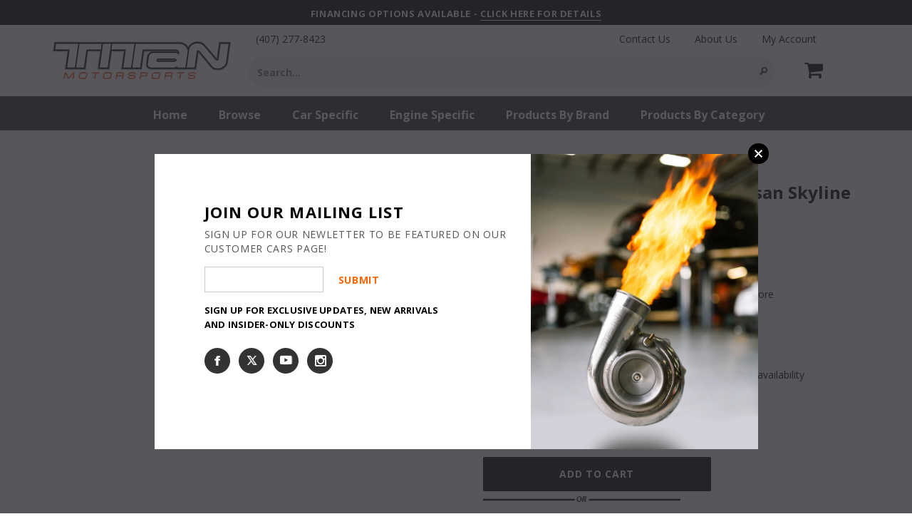

--- FILE ---
content_type: text/html; charset=utf-8
request_url: https://titanmotorsports.com/collections/side-skirts/products/greddy-rocket-bunny-95-98-nissan-skyline-gt-r-r33-side-skirts-2
body_size: 51191
content:
<!doctype html>
<!--[if lt IE 7]><html class="no-js lt-ie9 lt-ie8 lt-ie7" lang="en"> <![endif]-->
<!--[if IE 7]><html class="no-js lt-ie9 lt-ie8" lang="en"> <![endif]-->
<!--[if IE 8]><html class="no-js lt-ie9" lang="en"> <![endif]-->
<!--[if IE 9 ]><html class="ie9 no-js"> <![endif]-->
<!--[if (gt IE 9)|!(IE)]><!--> <html class="no-js"> <!--<![endif]-->
<head>

 <!-- SEO Manager 6.2.8 -->
<meta name='seomanager' content='6.2' />
<title>GReddy Rocket Bunny 95-98 Nissan Skyline GT-R R33 Side Skirts</title>
<meta name='description' content='GReddy Rocket Bunny 95-98 Nissan Skyline GT-R R33 Side Skirts' /> 
<meta name="robots" content="index"> 
<meta name="robots" content="follow">
<meta name="google-site-verification" content="7oG4LvBobNLItqVNHwKIkhRNwIUfqh7xVD6EjnNflEo" />

<script type="application/ld+json">
 {
 "@context": "https://schema.org",
 "@id": "https:\/\/titanmotorsports.com\/products\/greddy-rocket-bunny-95-98-nissan-skyline-gt-r-r33-side-skirts-2",
 "@type": "Product","sku": "GRE66920664","mpn": "GRE66920664","brand": {
 "@type": "Brand",
 "name": "Greddy"
 },
 "description": "GReddy Rocket Bunny 95-98 Nissan Skyline GT-R R33 Side Skirts",
 "url": "https:\/\/titanmotorsports.com\/products\/greddy-rocket-bunny-95-98-nissan-skyline-gt-r-r33-side-skirts-2",
 "name": "GReddy Rocket Bunny 95-98 Nissan Skyline GT-R R33 Side Skirts","offers": [{
 "@type": "Offer","availability": "https://schema.org/InStock",
 "priceCurrency": "USD",
 "price": "1035.81",
 "priceValidUntil": "2027-01-23",
 "itemCondition": "https://schema.org/NewCondition",
 "url": "https:\/\/titanmotorsports.com\/products\/greddy-rocket-bunny-95-98-nissan-skyline-gt-r-r33-side-skirts-2\/products\/greddy-rocket-bunny-95-98-nissan-skyline-gt-r-r33-side-skirts-2?variant=40147323125850",
 "image": "https://titanmotorsports.com/cdn/shopifycloud/storefront/assets/no-image-2048-a2addb12.gif",
 "mpn": "GRE66920664","sku": "GRE66920664",
"seller": {
 "@type": "Organization",
 "name": "Titan Motorsports"
 }
 }]}
 </script>
<!-- end: SEO Manager 6.2.8 -->

  <meta name="viewport" content="user-scalable=no, width=device-width, initial-scale=1.0" />
  <meta name="apple-mobile-web-app-capable" content="yes" />
  <meta name="google-site-verification" content="7oG4LvBobNLItqVNHwKIkhRNwIUfqh7xVD6EjnNflEo" />
  <link rel="stylesheet" href="https://maxcdn.bootstrapcdn.com/font-awesome/4.6.1/css/font-awesome.min.css" />
  <link rel="stylesheet" href="https://cdn.jsdelivr.net/npm/bootstrap-icons@1.13.1/font/bootstrap-icons.min.css" />
  <link rel="stylesheet" href="https://cdn.jsdelivr.net/npm/@fancyapps/ui@6.1/dist/fancybox/fancybox.css" />
  <link rel="stylesheet" href="//titanmotorsports.com/cdn/shop/t/2/assets/modal.css?v=67816496385518178441764943537" />"
  <!-- Basic page needs ================================================== -->
  <meta charset="utf-8">

  <!-- Title and description ================================================== -->
  <title>
  GReddy Rocket Bunny 95-98 Nissan Skyline GT-R R33 Side Skirts &ndash; Titan Motorsports
  </title>

  
  <meta name="description" content="GReddy Rocket Bunny 95-98 Nissan Skyline GT-R R33 Side Skirts">
  
  <meta name="thumbnail" content="http://titanmotorsports.com/cdn/shop/t/2/assets/logo.png?v=102452686580717395221562612883" />
  <!-- Product meta ================================================== -->
  


  <meta property="og:type" content="product">
  <meta property="og:title" content="GReddy Rocket Bunny 95-98 Nissan Skyline GT-R R33 Side Skirts">
  
  <meta property="og:price:amount" content="1,035.81">
  <meta property="og:price:currency" content="USD">


  <meta property="og:description" content="GReddy Rocket Bunny 95-98 Nissan Skyline GT-R R33 Side Skirts">


  <meta property="og:url" content="https://titanmotorsports.com/products/greddy-rocket-bunny-95-98-nissan-skyline-gt-r-r33-side-skirts-2">
  <meta property="og:site_name" content="Titan Motorsports">
  <!-- /snippets/twitter-card.liquid -->





  <meta name="twitter:card" content="product">
  <meta name="twitter:title" content="GReddy Rocket Bunny 95-98 Nissan Skyline GT-R R33 Side Skirts">
  <meta name="twitter:description" content="GReddy Rocket Bunny 95-98 Nissan Skyline GT-R R33 Side Skirts">
  <meta name="twitter:image" content="https://titanmotorsports.com/cdn/shopifycloud/storefront/assets/no-image-2048-a2addb12_medium.gif">
  <meta name="twitter:image:width" content="240">
  <meta name="twitter:image:height" content="240">
  <meta name="twitter:label1" content="Price">
  <meta name="twitter:data1" content="$1,035.81 USD">
  
  <meta name="twitter:label2" content="Brand">
  <meta name="twitter:data2" content="Greddy">
  



  <!-- Helpers ================================================== -->
  <link rel="canonical" href="https://titanmotorsports.com/products/greddy-rocket-bunny-95-98-nissan-skyline-gt-r-r33-side-skirts-2">
  <meta name="viewport" content="width=device-width,initial-scale=1">
  
  <!-- Favicon -->
  <link rel="shortcut icon" href="//titanmotorsports.com/cdn/shop/t/2/assets/favicon.png?v=95758660255450940671650907276" type="image/x-icon" />

   <!-- fonts -->
  
<script type="text/javascript">
  WebFontConfig = {
    google: { families: [ 
      
          'Open Sans:100,200,300,400,500,600,700,800,900'
	  
      
      
      	
      		,
      	      
        'Open Sans:100,200,300,400,500,600,700,800,900'
	  
      
      
      	
      		,
      	      
        'Open Sans:100,200,300,400,500,600,700,800,900'
	  
      
      
      	
      		,
      	      
        'Open Sans:100,200,300,400,500,600,700,800,900'
	  
    ] }
  };
  (function() {
    var wf = document.createElement('script');
    wf.src = ('https:' == document.location.protocol ? 'https' : 'http') +
      '://ajax.googleapis.com/ajax/libs/webfont/1/webfont.js';
    wf.type = 'text/javascript';
    wf.async = 'true';
    var s = document.getElementsByTagName('script')[0];
    s.parentNode.insertBefore(wf, s);
  })(); 
</script>

  <script src="https://use.fontawesome.com/77d553db33.js"></script>

   <!-- Styles -->
   <link href="//titanmotorsports.com/cdn/shop/t/2/assets/bootstrap.min.css?v=125365494255861483591562609506" rel="stylesheet" type="text/css" media="all" />

<!-- Theme base and media queries -->
<link href="//titanmotorsports.com/cdn/shop/t/2/assets/owl.carousel.css?v=110508842938087914561562609521" rel="stylesheet" type="text/css" media="all" />
<link href="//titanmotorsports.com/cdn/shop/t/2/assets/owl.theme.css?v=26972935624028443691562609522" rel="stylesheet" type="text/css" media="all" />
<link href="//titanmotorsports.com/cdn/shop/t/2/assets/jcarousel.css?v=140402818170508073921562609516" rel="stylesheet" type="text/css" media="all" />
<link href="//titanmotorsports.com/cdn/shop/t/2/assets/selectize.bootstrap3.css?v=118966386664581825661562609522" rel="stylesheet" type="text/css" media="all" />
<link href="//titanmotorsports.com/cdn/shop/t/2/assets/jquery.fancybox.css?v=63466834292105058241562609517" rel="stylesheet" type="text/css" media="all" />
<link href="//titanmotorsports.com/cdn/shop/t/2/assets/component.css?v=167576966610831123851562609511" rel="stylesheet" type="text/css" media="all" />
<link href="//titanmotorsports.com/cdn/shop/t/2/assets/theme-styles.css?v=30595452846424556301709818577" rel="stylesheet" type="text/css" media="all" />
<link href="//titanmotorsports.com/cdn/shop/t/2/assets/theme-styles-setting.css?v=50333692364474677421664280329" rel="stylesheet" type="text/css" media="all" />
<link href="//titanmotorsports.com/cdn/shop/t/2/assets/theme-styles-responsive.css?v=45355898147991173791697049637" rel="stylesheet" type="text/css" media="all" />
<link href="//titanmotorsports.com/cdn/shop/t/2/assets/animate.css?v=179303490640245229381562609503" rel="stylesheet" type="text/css" media="all" />
<link href="//titanmotorsports.com/cdn/shop/t/2/assets/custom.css?v=33164211453999804601657130298" rel="stylesheet" type="text/css" media="all" />


<link href="//titanmotorsports.com/cdn/shop/t/2/assets/retina-responsive.css?v=125714531096616132291562609538" rel="stylesheet" type="text/css" media="all" />


<link href="//titanmotorsports.com/cdn/shop/t/2/assets/reveal.css?v=93291989698609178681562609522" rel="stylesheet" type="text/css" media="all" />


   <!-- Scripts -->
  <script src="//ajax.googleapis.com/ajax/libs/jquery/1.8.1/jquery.min.js"></script>
<script src="https://github.com/js-cookie/js-cookie.git"></script>



<script src="//titanmotorsports.com/cdn/shop/t/2/assets/jquery-cookie.min.js?v=72365755745404048181562609516" type="text/javascript"></script>
<script src="//titanmotorsports.com/cdn/shop/t/2/assets/selectize.min.js?v=74685606144567451161562609522" type="text/javascript"></script>
<script src="//titanmotorsports.com/cdn/shop/t/2/assets/jquery.flexslider-min.js?v=61727824838382291461562609518" type="text/javascript"></script>

<script>
  window.ajax_cart = false;
  window.money_format = "<span class='money'>${{amount}} USD</span>";
  window.shop_currency = "USD";
  window.show_multiple_currencies = false;
  window.loading_url = "//titanmotorsports.com/cdn/shop/t/2/assets/loading.gif?v=50837312686733260831562609520";
  window.use_color_swatch = true;
  window.product_image_resize = true;
  window.enable_sidebar_multiple_choice = true;
  window.dropdowncart_type = "click";
  window.file_url = "//titanmotorsports.com/cdn/shop/files/?v=10924";
  window.asset_url = "";
  window.images_size = {
    is_crop: false,
    ratio_width : 1,
    ratio_height : 1,
  };
  window.inventory_text = {
    in_stock: "In stock - Ships Today if ordered by 5pm EST ",
    many_in_stock: "Many in stock",
    out_of_stock: "Lead Time may vary - Call or message for availability",
    add_to_cart: "Add to Cart",
    sold_out: "Sold Out",
    unavailable: "Unavailable"
  };

  window.multi_lang = false;
</script>



<script src="//titanmotorsports.com/cdn/shop/t/2/assets/jquery.reveal.js?v=136770831465116937381562609519" type="text/javascript"></script>
<script src="//titanmotorsports.com/cdn/shop/t/2/assets/countDownTimer.js?v=93574354267126322561582740198" type="text/javascript"></script>

  <!-- Header hook for plugins ================================================== -->
  <script>window.performance && window.performance.mark && window.performance.mark('shopify.content_for_header.start');</script><meta name="google-site-verification" content="7oG4LvBobNLItqVNHwKIkhRNwIUfqh7xVD6EjnNflEo">
<meta name="google-site-verification" content="7oG4LvBobNLItqVNHwKIkhRNwIUfqh7xVD6EjnNflEo">
<meta id="shopify-digital-wallet" name="shopify-digital-wallet" content="/6603702362/digital_wallets/dialog">
<meta name="shopify-checkout-api-token" content="c916a35c0bcab03dd3919bb481c365e6">
<meta id="in-context-paypal-metadata" data-shop-id="6603702362" data-venmo-supported="false" data-environment="production" data-locale="en_US" data-paypal-v4="true" data-currency="USD">
<link rel="alternate" hreflang="x-default" href="https://titanmotorsports.com/products/greddy-rocket-bunny-95-98-nissan-skyline-gt-r-r33-side-skirts-2">
<link rel="alternate" hreflang="en-QA" href="https://titanmotorsports.com/en-qa/products/greddy-rocket-bunny-95-98-nissan-skyline-gt-r-r33-side-skirts-2">
<link rel="alternate" hreflang="en-US" href="https://titanmotorsports.com/products/greddy-rocket-bunny-95-98-nissan-skyline-gt-r-r33-side-skirts-2">
<link rel="alternate" hreflang="es-US" href="https://titanmotorsports.com/es/products/greddy-rocket-bunny-95-98-nissan-skyline-gt-r-r33-side-skirts-2">
<link rel="alternate" type="application/json+oembed" href="https://titanmotorsports.com/products/greddy-rocket-bunny-95-98-nissan-skyline-gt-r-r33-side-skirts-2.oembed">
<script async="async" src="/checkouts/internal/preloads.js?locale=en-US"></script>
<link rel="preconnect" href="https://shop.app" crossorigin="anonymous">
<script async="async" src="https://shop.app/checkouts/internal/preloads.js?locale=en-US&shop_id=6603702362" crossorigin="anonymous"></script>
<script id="apple-pay-shop-capabilities" type="application/json">{"shopId":6603702362,"countryCode":"US","currencyCode":"USD","merchantCapabilities":["supports3DS"],"merchantId":"gid:\/\/shopify\/Shop\/6603702362","merchantName":"Titan Motorsports","requiredBillingContactFields":["postalAddress","email","phone"],"requiredShippingContactFields":["postalAddress","email","phone"],"shippingType":"shipping","supportedNetworks":["visa","masterCard","amex","discover","elo","jcb"],"total":{"type":"pending","label":"Titan Motorsports","amount":"1.00"},"shopifyPaymentsEnabled":true,"supportsSubscriptions":true}</script>
<script id="shopify-features" type="application/json">{"accessToken":"c916a35c0bcab03dd3919bb481c365e6","betas":["rich-media-storefront-analytics"],"domain":"titanmotorsports.com","predictiveSearch":true,"shopId":6603702362,"locale":"en"}</script>
<script>var Shopify = Shopify || {};
Shopify.shop = "titanmotorsports.myshopify.com";
Shopify.locale = "en";
Shopify.currency = {"active":"USD","rate":"1.0"};
Shopify.country = "US";
Shopify.theme = {"name":"Made With ❤ By Minion Made","id":42676977754,"schema_name":null,"schema_version":null,"theme_store_id":null,"role":"main"};
Shopify.theme.handle = "null";
Shopify.theme.style = {"id":null,"handle":null};
Shopify.cdnHost = "titanmotorsports.com/cdn";
Shopify.routes = Shopify.routes || {};
Shopify.routes.root = "/";</script>
<script type="module">!function(o){(o.Shopify=o.Shopify||{}).modules=!0}(window);</script>
<script>!function(o){function n(){var o=[];function n(){o.push(Array.prototype.slice.apply(arguments))}return n.q=o,n}var t=o.Shopify=o.Shopify||{};t.loadFeatures=n(),t.autoloadFeatures=n()}(window);</script>
<script>
  window.ShopifyPay = window.ShopifyPay || {};
  window.ShopifyPay.apiHost = "shop.app\/pay";
  window.ShopifyPay.redirectState = null;
</script>
<script id="shop-js-analytics" type="application/json">{"pageType":"product"}</script>
<script defer="defer" async type="module" src="//titanmotorsports.com/cdn/shopifycloud/shop-js/modules/v2/client.init-shop-cart-sync_BT-GjEfc.en.esm.js"></script>
<script defer="defer" async type="module" src="//titanmotorsports.com/cdn/shopifycloud/shop-js/modules/v2/chunk.common_D58fp_Oc.esm.js"></script>
<script defer="defer" async type="module" src="//titanmotorsports.com/cdn/shopifycloud/shop-js/modules/v2/chunk.modal_xMitdFEc.esm.js"></script>
<script type="module">
  await import("//titanmotorsports.com/cdn/shopifycloud/shop-js/modules/v2/client.init-shop-cart-sync_BT-GjEfc.en.esm.js");
await import("//titanmotorsports.com/cdn/shopifycloud/shop-js/modules/v2/chunk.common_D58fp_Oc.esm.js");
await import("//titanmotorsports.com/cdn/shopifycloud/shop-js/modules/v2/chunk.modal_xMitdFEc.esm.js");

  window.Shopify.SignInWithShop?.initShopCartSync?.({"fedCMEnabled":true,"windoidEnabled":true});

</script>
<script>
  window.Shopify = window.Shopify || {};
  if (!window.Shopify.featureAssets) window.Shopify.featureAssets = {};
  window.Shopify.featureAssets['shop-js'] = {"shop-cart-sync":["modules/v2/client.shop-cart-sync_DZOKe7Ll.en.esm.js","modules/v2/chunk.common_D58fp_Oc.esm.js","modules/v2/chunk.modal_xMitdFEc.esm.js"],"init-fed-cm":["modules/v2/client.init-fed-cm_B6oLuCjv.en.esm.js","modules/v2/chunk.common_D58fp_Oc.esm.js","modules/v2/chunk.modal_xMitdFEc.esm.js"],"shop-cash-offers":["modules/v2/client.shop-cash-offers_D2sdYoxE.en.esm.js","modules/v2/chunk.common_D58fp_Oc.esm.js","modules/v2/chunk.modal_xMitdFEc.esm.js"],"shop-login-button":["modules/v2/client.shop-login-button_QeVjl5Y3.en.esm.js","modules/v2/chunk.common_D58fp_Oc.esm.js","modules/v2/chunk.modal_xMitdFEc.esm.js"],"pay-button":["modules/v2/client.pay-button_DXTOsIq6.en.esm.js","modules/v2/chunk.common_D58fp_Oc.esm.js","modules/v2/chunk.modal_xMitdFEc.esm.js"],"shop-button":["modules/v2/client.shop-button_DQZHx9pm.en.esm.js","modules/v2/chunk.common_D58fp_Oc.esm.js","modules/v2/chunk.modal_xMitdFEc.esm.js"],"avatar":["modules/v2/client.avatar_BTnouDA3.en.esm.js"],"init-windoid":["modules/v2/client.init-windoid_CR1B-cfM.en.esm.js","modules/v2/chunk.common_D58fp_Oc.esm.js","modules/v2/chunk.modal_xMitdFEc.esm.js"],"init-shop-for-new-customer-accounts":["modules/v2/client.init-shop-for-new-customer-accounts_C_vY_xzh.en.esm.js","modules/v2/client.shop-login-button_QeVjl5Y3.en.esm.js","modules/v2/chunk.common_D58fp_Oc.esm.js","modules/v2/chunk.modal_xMitdFEc.esm.js"],"init-shop-email-lookup-coordinator":["modules/v2/client.init-shop-email-lookup-coordinator_BI7n9ZSv.en.esm.js","modules/v2/chunk.common_D58fp_Oc.esm.js","modules/v2/chunk.modal_xMitdFEc.esm.js"],"init-shop-cart-sync":["modules/v2/client.init-shop-cart-sync_BT-GjEfc.en.esm.js","modules/v2/chunk.common_D58fp_Oc.esm.js","modules/v2/chunk.modal_xMitdFEc.esm.js"],"shop-toast-manager":["modules/v2/client.shop-toast-manager_DiYdP3xc.en.esm.js","modules/v2/chunk.common_D58fp_Oc.esm.js","modules/v2/chunk.modal_xMitdFEc.esm.js"],"init-customer-accounts":["modules/v2/client.init-customer-accounts_D9ZNqS-Q.en.esm.js","modules/v2/client.shop-login-button_QeVjl5Y3.en.esm.js","modules/v2/chunk.common_D58fp_Oc.esm.js","modules/v2/chunk.modal_xMitdFEc.esm.js"],"init-customer-accounts-sign-up":["modules/v2/client.init-customer-accounts-sign-up_iGw4briv.en.esm.js","modules/v2/client.shop-login-button_QeVjl5Y3.en.esm.js","modules/v2/chunk.common_D58fp_Oc.esm.js","modules/v2/chunk.modal_xMitdFEc.esm.js"],"shop-follow-button":["modules/v2/client.shop-follow-button_CqMgW2wH.en.esm.js","modules/v2/chunk.common_D58fp_Oc.esm.js","modules/v2/chunk.modal_xMitdFEc.esm.js"],"checkout-modal":["modules/v2/client.checkout-modal_xHeaAweL.en.esm.js","modules/v2/chunk.common_D58fp_Oc.esm.js","modules/v2/chunk.modal_xMitdFEc.esm.js"],"shop-login":["modules/v2/client.shop-login_D91U-Q7h.en.esm.js","modules/v2/chunk.common_D58fp_Oc.esm.js","modules/v2/chunk.modal_xMitdFEc.esm.js"],"lead-capture":["modules/v2/client.lead-capture_BJmE1dJe.en.esm.js","modules/v2/chunk.common_D58fp_Oc.esm.js","modules/v2/chunk.modal_xMitdFEc.esm.js"],"payment-terms":["modules/v2/client.payment-terms_Ci9AEqFq.en.esm.js","modules/v2/chunk.common_D58fp_Oc.esm.js","modules/v2/chunk.modal_xMitdFEc.esm.js"]};
</script>
<script>(function() {
  var isLoaded = false;
  function asyncLoad() {
    if (isLoaded) return;
    isLoaded = true;
    var urls = ["https:\/\/cdn-bundler.nice-team.net\/app\/js\/bundler.js?shop=titanmotorsports.myshopify.com","https:\/\/fastbundle.co\/scripts\/src.js?shop=titanmotorsports.myshopify.com","https:\/\/bgproxy.paytomorrow.com\/shopify\/mpe\/script\/8dbdabc3-7b19-4951-b639-099178728622?shop=titanmotorsports.myshopify.com","https:\/\/api.pp-prod-ads.ue2.breadgateway.net\/api\/shopify-plugin-backend\/messaging-app\/cart.js?shopId=3d9a8eb4-121b-4619-92b6-42394593eb57\u0026shop=titanmotorsports.myshopify.com","https:\/\/widgets.automizely.com\/pages\/v1\/pages.js?store_connection_id=49d99ad5b46d468686f0dd8aa9d1dcce\u0026mapped_org_id=45beb9dca96c2cf6e807951bea84ecf9_v1\u0026shop=titanmotorsports.myshopify.com","https:\/\/storage.googleapis.com\/merchant_reviews_scripts\/titanmotorsports.myshopify.com\/thank_you_reviews_script.js?shop=titanmotorsports.myshopify.com","https:\/\/cdn.nfcube.com\/instafeed-3d54c566b23351064b99789d09dd0317.js?shop=titanmotorsports.myshopify.com"];
    for (var i = 0; i < urls.length; i++) {
      var s = document.createElement('script');
      s.type = 'text/javascript';
      s.async = true;
      s.src = urls[i];
      var x = document.getElementsByTagName('script')[0];
      x.parentNode.insertBefore(s, x);
    }
  };
  if(window.attachEvent) {
    window.attachEvent('onload', asyncLoad);
  } else {
    window.addEventListener('load', asyncLoad, false);
  }
})();</script>
<script id="__st">var __st={"a":6603702362,"offset":-18000,"reqid":"5ddd49d6-7a9a-4f7a-9391-238ecc9841c4-1769163616","pageurl":"titanmotorsports.com\/collections\/side-skirts\/products\/greddy-rocket-bunny-95-98-nissan-skyline-gt-r-r33-side-skirts-2","u":"0d1d4129d964","p":"product","rtyp":"product","rid":6808846893146};</script>
<script>window.ShopifyPaypalV4VisibilityTracking = true;</script>
<script id="captcha-bootstrap">!function(){'use strict';const t='contact',e='account',n='new_comment',o=[[t,t],['blogs',n],['comments',n],[t,'customer']],c=[[e,'customer_login'],[e,'guest_login'],[e,'recover_customer_password'],[e,'create_customer']],r=t=>t.map((([t,e])=>`form[action*='/${t}']:not([data-nocaptcha='true']) input[name='form_type'][value='${e}']`)).join(','),a=t=>()=>t?[...document.querySelectorAll(t)].map((t=>t.form)):[];function s(){const t=[...o],e=r(t);return a(e)}const i='password',u='form_key',d=['recaptcha-v3-token','g-recaptcha-response','h-captcha-response',i],f=()=>{try{return window.sessionStorage}catch{return}},m='__shopify_v',_=t=>t.elements[u];function p(t,e,n=!1){try{const o=window.sessionStorage,c=JSON.parse(o.getItem(e)),{data:r}=function(t){const{data:e,action:n}=t;return t[m]||n?{data:e,action:n}:{data:t,action:n}}(c);for(const[e,n]of Object.entries(r))t.elements[e]&&(t.elements[e].value=n);n&&o.removeItem(e)}catch(o){console.error('form repopulation failed',{error:o})}}const l='form_type',E='cptcha';function T(t){t.dataset[E]=!0}const w=window,h=w.document,L='Shopify',v='ce_forms',y='captcha';let A=!1;((t,e)=>{const n=(g='f06e6c50-85a8-45c8-87d0-21a2b65856fe',I='https://cdn.shopify.com/shopifycloud/storefront-forms-hcaptcha/ce_storefront_forms_captcha_hcaptcha.v1.5.2.iife.js',D={infoText:'Protected by hCaptcha',privacyText:'Privacy',termsText:'Terms'},(t,e,n)=>{const o=w[L][v],c=o.bindForm;if(c)return c(t,g,e,D).then(n);var r;o.q.push([[t,g,e,D],n]),r=I,A||(h.body.append(Object.assign(h.createElement('script'),{id:'captcha-provider',async:!0,src:r})),A=!0)});var g,I,D;w[L]=w[L]||{},w[L][v]=w[L][v]||{},w[L][v].q=[],w[L][y]=w[L][y]||{},w[L][y].protect=function(t,e){n(t,void 0,e),T(t)},Object.freeze(w[L][y]),function(t,e,n,w,h,L){const[v,y,A,g]=function(t,e,n){const i=e?o:[],u=t?c:[],d=[...i,...u],f=r(d),m=r(i),_=r(d.filter((([t,e])=>n.includes(e))));return[a(f),a(m),a(_),s()]}(w,h,L),I=t=>{const e=t.target;return e instanceof HTMLFormElement?e:e&&e.form},D=t=>v().includes(t);t.addEventListener('submit',(t=>{const e=I(t);if(!e)return;const n=D(e)&&!e.dataset.hcaptchaBound&&!e.dataset.recaptchaBound,o=_(e),c=g().includes(e)&&(!o||!o.value);(n||c)&&t.preventDefault(),c&&!n&&(function(t){try{if(!f())return;!function(t){const e=f();if(!e)return;const n=_(t);if(!n)return;const o=n.value;o&&e.removeItem(o)}(t);const e=Array.from(Array(32),(()=>Math.random().toString(36)[2])).join('');!function(t,e){_(t)||t.append(Object.assign(document.createElement('input'),{type:'hidden',name:u})),t.elements[u].value=e}(t,e),function(t,e){const n=f();if(!n)return;const o=[...t.querySelectorAll(`input[type='${i}']`)].map((({name:t})=>t)),c=[...d,...o],r={};for(const[a,s]of new FormData(t).entries())c.includes(a)||(r[a]=s);n.setItem(e,JSON.stringify({[m]:1,action:t.action,data:r}))}(t,e)}catch(e){console.error('failed to persist form',e)}}(e),e.submit())}));const S=(t,e)=>{t&&!t.dataset[E]&&(n(t,e.some((e=>e===t))),T(t))};for(const o of['focusin','change'])t.addEventListener(o,(t=>{const e=I(t);D(e)&&S(e,y())}));const B=e.get('form_key'),M=e.get(l),P=B&&M;t.addEventListener('DOMContentLoaded',(()=>{const t=y();if(P)for(const e of t)e.elements[l].value===M&&p(e,B);[...new Set([...A(),...v().filter((t=>'true'===t.dataset.shopifyCaptcha))])].forEach((e=>S(e,t)))}))}(h,new URLSearchParams(w.location.search),n,t,e,['guest_login'])})(!0,!0)}();</script>
<script integrity="sha256-4kQ18oKyAcykRKYeNunJcIwy7WH5gtpwJnB7kiuLZ1E=" data-source-attribution="shopify.loadfeatures" defer="defer" src="//titanmotorsports.com/cdn/shopifycloud/storefront/assets/storefront/load_feature-a0a9edcb.js" crossorigin="anonymous"></script>
<script crossorigin="anonymous" defer="defer" src="//titanmotorsports.com/cdn/shopifycloud/storefront/assets/shopify_pay/storefront-65b4c6d7.js?v=20250812"></script>
<script data-source-attribution="shopify.dynamic_checkout.dynamic.init">var Shopify=Shopify||{};Shopify.PaymentButton=Shopify.PaymentButton||{isStorefrontPortableWallets:!0,init:function(){window.Shopify.PaymentButton.init=function(){};var t=document.createElement("script");t.src="https://titanmotorsports.com/cdn/shopifycloud/portable-wallets/latest/portable-wallets.en.js",t.type="module",document.head.appendChild(t)}};
</script>
<script data-source-attribution="shopify.dynamic_checkout.buyer_consent">
  function portableWalletsHideBuyerConsent(e){var t=document.getElementById("shopify-buyer-consent"),n=document.getElementById("shopify-subscription-policy-button");t&&n&&(t.classList.add("hidden"),t.setAttribute("aria-hidden","true"),n.removeEventListener("click",e))}function portableWalletsShowBuyerConsent(e){var t=document.getElementById("shopify-buyer-consent"),n=document.getElementById("shopify-subscription-policy-button");t&&n&&(t.classList.remove("hidden"),t.removeAttribute("aria-hidden"),n.addEventListener("click",e))}window.Shopify?.PaymentButton&&(window.Shopify.PaymentButton.hideBuyerConsent=portableWalletsHideBuyerConsent,window.Shopify.PaymentButton.showBuyerConsent=portableWalletsShowBuyerConsent);
</script>
<script data-source-attribution="shopify.dynamic_checkout.cart.bootstrap">document.addEventListener("DOMContentLoaded",(function(){function t(){return document.querySelector("shopify-accelerated-checkout-cart, shopify-accelerated-checkout")}if(t())Shopify.PaymentButton.init();else{new MutationObserver((function(e,n){t()&&(Shopify.PaymentButton.init(),n.disconnect())})).observe(document.body,{childList:!0,subtree:!0})}}));
</script>
<link id="shopify-accelerated-checkout-styles" rel="stylesheet" media="screen" href="https://titanmotorsports.com/cdn/shopifycloud/portable-wallets/latest/accelerated-checkout-backwards-compat.css" crossorigin="anonymous">
<style id="shopify-accelerated-checkout-cart">
        #shopify-buyer-consent {
  margin-top: 1em;
  display: inline-block;
  width: 100%;
}

#shopify-buyer-consent.hidden {
  display: none;
}

#shopify-subscription-policy-button {
  background: none;
  border: none;
  padding: 0;
  text-decoration: underline;
  font-size: inherit;
  cursor: pointer;
}

#shopify-subscription-policy-button::before {
  box-shadow: none;
}

      </style>

<script>window.performance && window.performance.mark && window.performance.mark('shopify.content_for_header.end');</script>

  <!--[if lt IE 9]>
  <script src="//html5shiv.googlecode.com/svn/trunk/html5.js" type="text/javascript"></script>
  <![endif]-->

  
  


  <!-- Paste in head tag  -->
<link href="https://cdn.paytomorrow.com/css/pt-mpe.min.css" rel="stylesheet">



<noscript id="limoniapps-discountninja-deferred-css">
<link href="//titanmotorsports.com/cdn/shop/t/2/assets/limoniapps-discountninja.css?v=82987412745140599121621867857" rel="stylesheet" type="text/css" media="all" />
</noscript>


<script type="text/javascript">
try { var a = window.location.href.replace(window.location.hash, ""); var b = [], hash; var c = a.slice(a.indexOf('?') + 1).split('&'); for (var i = 0; i < c.length; i++) {hash = c[i].split('='); b.push(hash[0]); b[hash[0]] = hash[1];} var d = b["token"]; var e = b["discountcode"]; var f = 'limoniapps-discountninja-'; if (d) sessionStorage.setItem(f + 'savedtoken', d); if (e) sessionStorage.setItem(f + 'saveddiscountcode', e); } catch (e) { var a = 0; }
try { var loadLimoniAppsDiscountNinjaDeferredStyles=function(){var e=document.getElementById("limoniapps-discountninja-deferred-css"),n=document.createElement("div");n.innerHTML=e.textContent,document.head.appendChild(n),e.parentElement.removeChild(e)},raf=requestAnimationFrame||mozRequestAnimationFrame||webkitRequestAnimationFrame||msRequestAnimationFrame;raf?raf(function(){window.setTimeout(loadLimoniAppsDiscountNinjaDeferredStyles,0)}):window.addEventListener("load",function(){window.setTimeout(loadLimoniAppsDiscountNinjaDeferredStyles,0)}); } catch (e) { var a = 0; }
try { if(null==EventTarget.prototype.original_limoniAppsDiscountNinja_addEventListener){EventTarget.prototype.original_limoniAppsDiscountNinja_addEventListener=EventTarget.prototype.addEventListener,EventTarget.prototype.addEventListener=function(n,i,t){this.limoniAppsDiscountNinjaAllHandlers=this.limoniAppsDiscountNinjaAllHandlers||[],this.limoniAppsDiscountNinjaAllHandlers.push({typ:n,fn:i,opt:t}),this.original_limoniAppsDiscountNinja_addEventListener(n,i,t)}} } catch (e) { var a = 0; }
</script>


<script async src="//titanmotorsports.com/cdn/shop/t/2/assets/limoniapps-discountninja.js?v=98504823891673506421621867717"></script>

<script type="text/javascript" id="four-shopify-base-script">window.Four = {
  currency: "USD",
  local: "en",
  themeName: "Made With ❤ By Minion Made",
  countryCode: null,
  product: {"id":6808846893146,"title":"GReddy Rocket Bunny 95-98 Nissan Skyline GT-R R33 Side Skirts","handle":"greddy-rocket-bunny-95-98-nissan-skyline-gt-r-r33-side-skirts-2","description":"\u003cp\u003eGReddy Rocket Bunny 95-98 Nissan Skyline GT-R R33 Side Skirts\u003c\/p\u003e","published_at":"2022-09-30T05:10:43-04:00","created_at":"2022-09-30T05:10:43-04:00","vendor":"Greddy","type":"Side Skirts","tags":["ClearanceItem:N","EPA:N\/A","Exterior Styling\u003eSide Skirts","LTL:N","MPN:66920664","Non-CARB:N","Prop65:N","SpecialOrder:Y","TURN14_ID:456451"],"price":103581,"price_min":103581,"price_max":103581,"available":true,"price_varies":false,"compare_at_price":109032,"compare_at_price_min":109032,"compare_at_price_max":109032,"compare_at_price_varies":false,"variants":[{"id":40147323125850,"title":"Default Title","option1":"Default Title","option2":null,"option3":null,"sku":"GRE66920664","requires_shipping":true,"taxable":true,"featured_image":null,"available":true,"name":"GReddy Rocket Bunny 95-98 Nissan Skyline GT-R R33 Side Skirts","public_title":null,"options":["Default Title"],"price":103581,"weight":10433,"compare_at_price":109032,"inventory_management":"shopify","barcode":null,"requires_selling_plan":false,"selling_plan_allocations":[],"quantity_rule":{"min":1,"max":null,"increment":1}}],"images":[],"featured_image":null,"options":["Title"],"requires_selling_plan":false,"selling_plan_groups":[],"content":"\u003cp\u003eGReddy Rocket Bunny 95-98 Nissan Skyline GT-R R33 Side Skirts\u003c\/p\u003e"},
  currentVariant: {"id":40147323125850,"title":"Default Title","option1":"Default Title","option2":null,"option3":null,"sku":"GRE66920664","requires_shipping":true,"taxable":true,"featured_image":null,"available":true,"name":"GReddy Rocket Bunny 95-98 Nissan Skyline GT-R R33 Side Skirts","public_title":null,"options":["Default Title"],"price":103581,"weight":10433,"compare_at_price":109032,"inventory_management":"shopify","barcode":null,"requires_selling_plan":false,"selling_plan_allocations":[],"quantity_rule":{"min":1,"max":null,"increment":1}},
  cartTotal: 0,
  load: function(d) {
    var s = d.createElement('script');
    s.src = 'https://scripts.paywithfour.com/public/javascripts/shopify-four-javascript.v2.js?r=6148a9c87b05e0001d54d30b&l="en"';
    s.setAttribute('async', '');
    d.head.appendChild(s);
  }
};
window.addEventListener('load', function() {
  window.Four.load(document);
});</script>

  <script
      src="https://cdn.jsdelivr.net/npm/algoliasearch@4.5.1/dist/algoliasearch-lite.umd.js"
      integrity="sha256-EXPXz4W6pQgfYY3yTpnDa3OH8/EPn16ciVsPQ/ypsjk="
      crossorigin="anonymous"
    ></script>
    <script
      src="https://cdn.jsdelivr.net/npm/instantsearch.js@4.8.3/dist/instantsearch.production.min.js"
      integrity="sha256-LAGhRRdtVoD6RLo2qDQsU2mp+XVSciKRC8XPOBWmofM="
      crossorigin="anonymous"
    ></script>
    <link
      rel="stylesheet"
      href="https://cdn.jsdelivr.net/npm/instantsearch.css@7.1.1/themes/reset-min.css"
      integrity="sha256-JQ2nnTmybhOWSjfV3sa8mG0ZVhTCcORER4cyXc5HL10="
      crossorigin="anonymous" />
    <script src="//titanmotorsports.com/cdn/shop/t/2/assets/search_ui_instant_search.js?v=6132716440817111821635255213" type="text/javascript"></script>
  
  <!-- Paste in head tag  -->
<link href="https://cdn.paytomorrow.com/css/pt-mpe.min.css" rel="stylesheet">
  <!-- Algolia head -->
    <script src="//titanmotorsports.com/cdn/shop/t/2/assets/algolia_config.js?v=131550698827524036781698959579" type="text/javascript"></script>






<script type="text/template" id="template_algolia_money_format"><span class='money'>${{amount}}</span>
</script>
<script type="text/template" id="template_algolia_current_collection_id">{
    "currentCollectionID": 262069157978
}
</script>
<script type="text/template" id="template_algolia_autocomplete"><div class="
  aa-columns-container

  [[# with.articles ]] aa-with-articles [[/ with.articles ]]
  [[^ with.articles ]] aa-without-articles [[/ with.articles ]]

  [[# with.collections ]] aa-with-collections [[/ with.collections ]]
  [[^ with.collections ]] aa-without-collections [[/ with.collections ]]

  [[# with.footer ]] aa-with-footer [[/ with.footer ]]
  [[^ with.footer ]] aa-without-footer [[/ with.footer ]]

  [[# with.poweredBy ]] aa-with-powered-by [[/ with.poweredBy ]]
  [[^ with.poweredBy ]] aa-without-powered-by [[/ with.poweredBy ]]

  [[# with.products ]] aa-with-products [[/ with.products ]]
  [[^ with.products ]] aa-without-products [[/ with.products ]]

  [[# with.pages ]] aa-with-pages [[/ with.pages ]]
  [[^ with.pages ]] aa-without-pages [[/ with.pages ]]
">
  <div class="aa-dataset-products aa-right-column"></div>

  <div class="aa-left-column">
    <div class="aa-collections">
      <div class="aa-collections-header">
        Collections
      </div>
      <div class="aa-dataset-collections"></div>
    </div>

    <div class="aa-articles">
      <div class="aa-articles-header">
        Blog posts
      </div>
      <div class="aa-dataset-articles"></div>
    </div>

    <div class="aa-pages">
      <div class="aa-pages-header">
        Pages
      </div>
      <div class="aa-dataset-pages"></div>
    </div>

    <div class="aa-powered-by">
      <a
        class="aa-powered-by-logo"
        href="https://www.algolia.com/search-solutions/shopify/?utm_source=shopify&utm_medium=link&utm_campaign=autocomplete-[[ storeName ]]"
      ></a>
    </div>
  </div>
</div>
</script>
<script type="text/template" id="template_algolia_autocomplete.css">.algolia-autocomplete {
  box-sizing: border-box;

  background: white;
  border: 1px solid #CCC;
  border-top: 2px solid [[ colors.main ]];

  z-index: 10000 !important;

  color: black;

  text-align: left;
}

.aa-dropdown-menu .aa-highlight {
  color: black;
  font-weight: bold;
}

.aa-dropdown-menu .aa-cursor {
  cursor: pointer;
  background: #f8f8f8;
}

/* Resets */
.aa-dropdown-menu div,
.aa-dropdown-menu p,
.aa-dropdown-menu span,
.aa-dropdown-menu a {
  box-sizing: border-box;

  margin: 0;
  padding: 0;

  line-height: 1;
  font-size: initial;
}

/* Links */
.aa-dropdown-menu a,
.aa-dropdown-menu a:hover,
.aa-dropdown-menu a:focus,
.aa-dropdown-menu a:active {
  font-weight: initial;
  font-style: initial;
  text-decoration: initial;

  color: [[ colors.main ]];
}

.aa-dropdown-menu a:hover,
.aa-dropdown-menu a:focus,
.aa-dropdown-menu a:active {
  text-decoration: underline;
}

/* Column layout */
.aa-dropdown-menu .aa-left-column,
.aa-dropdown-menu .aa-right-column {
  position: relative;

  padding: 24px 24px 0 24px;
}

.aa-dropdown-menu-size-xs .aa-left-column,
.aa-dropdown-menu-size-xs .aa-right-column,
.aa-dropdown-menu-size-sm .aa-left-column,
.aa-dropdown-menu-size-sm .aa-right-column {
  padding: 24px 12px 0 12px;
}

.aa-dropdown-menu .aa-with-powered-by .aa-left-column {
  padding-bottom: 48px;
}

.aa-dropdown-menu-size-xs .aa-left-column,
.aa-dropdown-menu-size-sm .aa-left-column {
  padding-top: 0;
  padding-bottom: 32px;
}

.aa-dropdown-menu-size-xs .aa-without-powered-by .aa-left-column,
.aa-dropdown-menu-size-sm .aa-without-powered-by .aa-left-column {
  padding-bottom: 0;
}

.aa-dropdown-menu-size-lg .aa-columns-container {
  direction: rtl;

  width: 100%;

  display: table;
  table-layout: fixed;
}

.aa-dropdown-menu-size-lg .aa-left-column,
.aa-dropdown-menu-size-lg .aa-right-column {
  display: table-cell;
  direction: ltr;
  vertical-align: top;
}

.aa-dropdown-menu-size-lg .aa-left-column {
  width: 30%;
}

.aa-dropdown-menu-size-lg .aa-without-articles.aa-without-collections .aa-left-column {
  display: none;
}

.aa-dropdown-menu-size-lg .aa-without-products .aa-left-column {
  width: 100%;
}

.aa-dropdown-menu-size-lg .aa-right-column {
  width: 70%;
  border-left: 1px solid #ebebeb;

  padding-bottom: 64px;
}

.aa-dropdown-menu-size-lg .aa-without-footer .aa-right-column {
  padding-bottom: 0;
}

.aa-dropdown-menu-size-lg .aa-without-articles.aa-without-collections .aa-right-column {
  width: 100%;
  border-left: none;
}

.aa-dropdown-menu-size-lg .aa-without-products .aa-right-column {
  display: none;
}

/* Products group */
.aa-dropdown-menu .aa-dataset-products .aa-suggestions:after {
  content: '';
  display: block;
  clear: both;
}

.aa-dropdown-menu .aa-without-products .aa-dataset-products {
  display: none;
}

.aa-dropdown-menu .aa-products-empty {
  margin-bottom: 16px;
}

.aa-dropdown-menu .aa-products-empty .aa-no-result {
  color: [[ colors.secondary ]];
}

.aa-dropdown-menu .aa-products-empty .aa-see-all {
  margin-top: 8px;
}

/* Product */
.aa-dropdown-menu .aa-dataset-products .aa-suggestion {
  float: left;

  width: 50%;

  margin-bottom: 16px;
  margin-top: -4px; /* -$v_padding */
}

.aa-dropdown-menu-size-xs .aa-dataset-products .aa-suggestion,
.aa-dropdown-menu-size-sm .aa-dataset-products .aa-suggestion {
  width: 100%;
}

.aa-dropdown-menu .aa-product {
  position: relative;
  min-height: 56px; /* $img_size + 2 * $v_padding */

  padding: 4px 16px; /* $v_padding, $h_padding */
}

.aa-dropdown-menu .aa-product-picture {
  position: absolute;

  width: 48px; /* $img_size */
  height: 48px; /* $img_size */

  top: 4px; /* $v_padding */
  left: 16px; /* $h_padding */

  background-position: center center;
  background-size: contain;
  background-repeat: no-repeat;
}

.aa-dropdown-menu .aa-product-text {
  margin-left: 64px; /* $img_size + $h_padding */
}

.aa-dropdown-menu-size-xs .aa-product {
  padding: 4px;
}

.aa-dropdown-menu-size-xs .aa-product-picture {
  display: none;
}

.aa-dropdown-menu-size-xs .aa-product-text {
  margin: 0;
}

.aa-dropdown-menu .aa-product-info {
  font-size: 0.85em;
  color: [[ colors.secondary ]];
}

.aa-dropdown-menu .aa-product-info .aa-highlight {
  font-size: 1em;
}

.aa-dropdown-menu .aa-product-price {
  color: [[ colors.main ]];
}

.aa-dropdown-menu .aa-product-title,
.aa-dropdown-menu .aa-product-info {
  width: 100%;

  margin-top: -0.4em;

  white-space: nowrap;
  overflow: hidden;
  text-overflow: ellipsis;

  line-height: 1.5;
}

/* Collections, Articles & Pages */
.aa-dropdown-menu .aa-without-collections .aa-collections {
  display: none;
}

.aa-dropdown-menu .aa-without-articles .aa-articles {
  display: none;
}

.aa-dropdown-menu .aa-without-pages .aa-pages {
  display: none;
}

.aa-dropdown-menu .aa-collections,
.aa-dropdown-menu .aa-articles,
.aa-dropdown-menu .aa-pages {
  margin-bottom: 24px;
}

.aa-dropdown-menu .aa-collections-empty .aa-no-result,
.aa-dropdown-menu .aa-articles-empty .aa-no-result,
.aa-dropdown-menu .aa-pages-empty .aa-no-result {
  opacity: 0.7;
}

.aa-dropdown-menu .aa-collections-header,
.aa-dropdown-menu .aa-articles-header,
.aa-dropdown-menu .aa-pages-header {
  margin-bottom: 8px;

  text-transform: uppercase;
  font-weight: bold;
  font-size: 0.8em;

  color: [[ colors.secondary ]];
}

.aa-dropdown-menu .aa-collection,
.aa-dropdown-menu .aa-article,
.aa-dropdown-menu .aa-page {
  padding: 4px;
}

/* Footer */

.aa-dropdown-menu .aa-footer {
  display: block;

  width: 100%;

  position: absolute;
  left: 0;
  bottom: 0;

  padding: 16px 48px;

  background-color: #f8f8f8;
}

.aa-dropdown-menu-size-xs .aa-footer,
.aa-dropdown-menu-size-sm .aa-footer,
.aa-dropdown-menu-size-md .aa-footer {
  display: none;
}

/* Powered By */

.aa-dropdown-menu .aa-without-powered-by .aa-powered-by {
  display: none;
}

.aa-dropdown-menu .aa-powered-by {
  width: 100%;

  position: absolute;
  left: 0;
  bottom: 16px;

  text-align: center;
  font-size: 0.8em;
  color: [[ colors.secondary ]];
}

.aa-dropdown-menu .aa-powered-by-logo {
  display: inline-block;

  width: 142px;
  height: 24px;

  margin-bottom: -6px;

  background-position: center center;
  background-size: contain;
  background-repeat: no-repeat;
  background-image: url([data-uri]);
}
</script>
<script type="text/template" id="template_algolia_autocomplete_pages_empty"><div class="aa-pages-empty">
  <div class="aa-no-result">
    [[ translations.noPageFound ]]
  </div>
</div>
</script>
<script type="text/template" id="template_algolia_autocomplete_page"><div class="aa-page">
  <div class="aa-picture" style="background-image: url('[[# helpers.iconImage ]][[/ helpers.iconImage ]]')"></div>
  <div class="aa-text">
    <span class="aa-title">[[& _highlightResult.title.value ]]</span>
  </div>
</div>
</script>
<script type="text/template" id="template_algolia_autocomplete_collection"><div class="aa-collection">
  <div class="aa-picture" style="background-image: url('[[# helpers.iconImage ]][[/ helpers.iconImage ]]')"></div>
  <div class="aa-text">
    <span class="aa-title">[[& _highlightResult.title.value ]]</span>
  </div>
</div>
</script>
<script type="text/template" id="template_algolia_autocomplete_collections_empty"><div class="aa-collections-empty">
  <div class="aa-no-result">
    [[ translations.noCollectionFound ]]
  </div>
</div>
</script>
<script type="text/template" id="template_algolia_autocomplete_article"><div class="aa-article">
  <div class="aa-text">
    <span class="aa-title">[[& _highlightResult.title.value ]]</span>
  </div>
</div>
</script>
<script type="text/template" id="template_algolia_autocomplete_articles_empty"><div class="aa-articles-empty">
  <div class="aa-no-result">
    No article found
  </div>
</div>
</script>
<script type="text/template" id="template_algolia_autocomplete_product"><div data-algolia-index="[[ _index ]]" data-algolia-position="[[ _position ]]" data-algolia-queryid="[[ queryID ]]" data-algolia-objectid="[[ objectID ]]" class="aa-product">
  <div class="aa-product-picture" style="background-image: url('[[# helpers.thumbImage ]][[/ helpers.thumbImage ]]')"></div>
  <div class="aa-product-text">
    <p class="aa-product-title">
      [[# helpers.fullHTMLTitle ]][[/ helpers.fullHTMLTitle ]]
    </p>
    <p class="aa-product-info">
      [[# product_type ]]
        [[& _highlightResult.product_type.value ]]
      [[/ product_type ]]
      [[# vendor ]]
        [[# helpers.by ]] [[& _highlightResult.vendor.value ]] [[/ helpers.by ]]
      [[/ vendor ]]
    </p>
    <p class="aa-product-price">
      [[# helpers.autocompletePrice ]][[/ helpers.autocompletePrice ]]
    </p>
    <p class ="aa-product-sku">
      [[ sku ]]
    </p>
  </div>
</div>
</script>
<script type="text/template" id="template_algolia_autocomplete_products_empty"><div class="aa-products-empty">
  <p class="aa-no-result">
    [[# helpers.no_result_for ]] "[[ query ]]" [[/ helpers.no_result_for]]
  </p>

  <p class="aa-see-all">
    <a href="/search?q=">
      [[ translations.allProducts ]]
    </a>
  </p>
</div>
</script>
<script type="text/template" id="template_algolia_autocomplete_footer"><div class="aa-footer">
  [[ translations.allProducts ]]
  <a class="aa-footer-link" href="/search?q=[[ query ]]">
    [[ translations.matching ]]
    <span class="aa-query">
      "[[ query ]]"
    </span>
  </a>
  (<span class="aa-nbhits">[[# helpers.formatNumber ]][[ nbHits ]][[/ helpers.formatNumber ]]</span>)
</div>
</script>
<script type="text/template" id="template_algolia_instant_search"><div class="ais-page">
  <div class="ais-facets-button">
    Show filters
  </div>
  <div class="ais-facets">
      <div class="ais-clear-refinements-container"></div>
      <div class="ais-current-refined-values-container"></div>
    [[# facets ]]
      <div class="ais-facet-[[ type ]] ais-facet-[[ escapedName ]]">
        <div class="ais-range-slider--header ais-facet--header ais-header">[[ title ]]</div>
        <div class="ais-facet-[[ escapedName ]]-container"></div>
      </div>
    [[/ facets ]]
  </div>
  <div class="ais-block">
    <div class="ais-input">
      <div class="ais-input--label">
        [[ translations.search ]]
      </div>
      <div class="ais-search-box-container"></div>
      <div class="ais-input-button">
        <div class="ais-clear-input-icon"></div>
        <a title="Search by Algolia - Click to know more" href="https://www.algolia.com/search-solutions/shopify/?utm_source=shopify&utm_medium=link&utm_campaign=instantsearch-[[ storeName ]]">
          <div class="ais-algolia-icon"></div>
        </a>
      </div>
    </div>
    <div class="ais-search-header">
      <div class="ais-stats-container"></div>
      <div class="ais-change-display">
        <span class="ais-change-display-block ais-change-display-selected"><i class="fa fa-th-large"></i></span>
        <span class="ais-change-display-list"><i class="fa fa-th-list"></i></span>
      </div>
      <div class="ais-sort">
        [[# multipleSortOrders ]]
        [[ translations.sortBy ]] <span class="ais-sort-orders-container"></span>
        [[/ multipleSortOrders ]]

        [[^ multipleSortOrders ]]
        [[ translations.sortBy ]] [[ translations.relevance ]]
        [[/ multipleSortOrders ]]
      </div>
    </div>
    <div class="ais-hits-container ais-results-as-block"></div>
  </div>
  <div class="ais-pagination-container"></div>
</div>
</script>
<script type="text/template" id="template_algolia_instant_search.css">.ais-page .aa-highlight {
  color: black;
  font-weight: bold;
}

/* Resets */
.ais-page div,
.ais-page p,
.ais-page span,
.ais-page a,
.ais-page ul,
.ais-page li,
.ais-page input {
  box-sizing: border-box;

  margin: 0;
  padding: 0;

  line-height: 1;
  font-size: initial;
}

.ais-page ol,
.ais-page ul {
  list-style: none;
}

.ais-page input {
  padding-left: 24px !important;
}

/* Links */
.ais-page .ais-link,
.ais-page a,
.ais-page a:hover,
.ais-page a:focus,
.ais-page a:active {
  font-weight: initial;
  font-style: initial;
  text-decoration: initial;

  color: [[ colors.main ]];

  cursor: pointer;
}

.ais-page a:hover,
.ais-page a:focus,
.ais-page a:active,
.ais-page .ais-link:hover {
  text-decoration: underline;
}

/* Columns */
.ais-page .ais-facets {
  width: 25%;
  float: left;
  padding-right: 8px;
  position: relative;
}

.ais-page .ais-block {
  width: 75%;
  float: right;
  padding-left: 8px;
}

.ais-results-size-xs .ais-page .ais-facets,
.ais-results-size-xs .ais-page .ais-block,
.ais-results-size-sm .ais-page .ais-facets,
.ais-results-size-sm .ais-page .ais-block {
  width: 100%;
  padding-left: 0px;
}

.ais-page .ais-Pagination-list {
  clear: both;
}

/* Refine button */
.ais-page .ais-facets-button {
  display: none;

  margin: 16px 0;
  padding: 8px;

  border: 1px solid #e0e0e0;
  text-align: center;

  cursor: pointer;
}

.ais-results-size-xs .ais-page .ais-facets-button,
.ais-results-size-sm .ais-page .ais-facets-button {
  display: block;
}

.ais-results-size-xs .ais-page .ais-facets,
.ais-results-size-sm .ais-page .ais-facets {
  display: none;
}

.ais-results-size-xs .ais-page .ais-facets__shown,
.ais-results-size-sm .ais-page .ais-facets__shown {
  display: block;
}

/* Facets */
.ais-page .ais-facet {
  border: solid #e0e0e0;
  border-width: 0 1px 1px;

  margin-bottom: 16px;
  padding: 8px;

  color: #636363;
}

.ais-page .ais-facet a,
.ais-page .ais-facet a:hover,
.ais-page .ais-facet a:focus,
.ais-page .ais-facet a:active {
  color: #666;
}

.ais-page .ais-facet--header {
  border: solid #e0e0e0;
  border-width: 1px 1px 0;

  padding: 6px 8px;

  background: #f4f4f4;

  font-size: 0.95em;
  color: #757575;
  text-transform: uppercase;
}

.ais-page .ais-facet--body {
  padding: 8px;
}

.ais-page .ais-facet--item {
  position: relative;
  width: 100%;

  padding: 6px 50px 6px 0;

  cursor: pointer;
}

.ais-page .ais-facet--label {
  display: inline-block;
  margin-top: -0.15em;
  margin-bottom: -0.15em;

  width: 100%;

  white-space: nowrap;
  overflow: hidden;
  text-overflow: ellipsis;

  cursor: pointer;

  line-height: 1.3;
}

.ais-page .ais-facet--count {
  [[#distinct]]
    display: none;
  [[/distinct]]

  position: absolute;

  top: 6px;
  right: 0px;

  color: [[ colors.secondary ]];
}

.ais-page .ais-RefinementList-item--selected {
  font-weight: bold;
}

.ais-page .ais-RefinementList-item--selected,
.ais-page .ais-facet--item:hover {
  margin-left: -8px;
  padding-left: 4px;
  padding-right: 42px;

  border-left: 4px solid [[ colors.main ]];
}

.ais-page .ais-RefinementList-item--selected .ais-facet--count,
.ais-page .ais-facet--item:hover .ais-facet--count {
  right: -8px;
}

.ais-page .ais-CurrentRefinements {
  position: relative;
}

.ais-page .ais-CurrentRefinements--header {
  padding-right: 72px;
}

.ais-page .ais-clear-refinements-container {
  position: absolute;
  right: 11px;
  top: 1px;
}

.ais-page .ais-ClearRefinements-button {
  border: 0;
  background: 0;
  color: #666;
}

.ais-page .ais-ClearRefinements-button:hover {
  text-decoration: underline;
}

.ais-page .ais-CurrentRefinements-label {
  display: table;

  width: 100%;
  margin: 4px 0;

  border: 1px solid #e0e0e0;

  cursor: pointer;
}

.ais-page .ais-CurrentRefinements-label:before {
  content: '\2a2f';
  display: table-cell;
  vertical-align: middle;

  width: 0;
  padding: 4px 6px;

  background: #e0e0e0;
}

.ais-page .ais-CurrentRefinements-label div {
  display: inline;
}

.ais-page .ais-CurrentRefinements-label > div {
  display: table-cell;
  vertical-align: middle;

  margin-top: -0.15em;
  margin-bottom: -0.15em;
  padding: 4px 6px;

  background: #f4f4f4;

  width: 100%;
  max-width: 1px;

  white-space: nowrap;
  overflow: hidden;
  text-overflow: ellipsis;

  line-height: 1.3;
}

.ais-page .ais-CurrentRefinements-label:hover {
  text-decoration: none;
}

.ais-page .ais-CurrentRefinements-label:hover > div {
  text-decoration: line-through;
}

.ais-page .ais-CurrentRefinements-label {
  font-weight: bold;
}

.ais-RangeSlider .rheostat-tooltip {
  display: none;
  background: transparent;
  position: absolute;
  font-size: 0.8em;
  transform: translate(-50%, -100%);
  left: 50%;
  line-height: 1.5em;
  text-align: center;
}

.ais-page .ais-current-refined-values--link {
  display: table;
  width: 100%;
  margin: 4px 0;
  border: 1px solid #e0e0e0;
  cursor: pointer;
}

.ais-page .ais-current-refined-values--link:hover {
  text-decoration: none;
}

.ais-page .ais-current-refined-values--link:before {
  content: '\2a2f';
  display: table-cell;
  vertical-align: middle;
  width: 0;
  padding: 4px 6px;
  background: #e0e0e0;
}

.ais-page .ais-current-refined-values--link div {
  display: inline;
}

.ais-page .ais-current-refined-values--link > div {
  display: table-cell;
  vertical-align: middle;
  margin-top: -0.15em;
  margin-bottom: -0.15em;
  padding: 4px 6px;
  background: #f4f4f4;
  width: 100%;
  max-width: 1px;
  white-space: nowrap;
  overflow: hidden;
  text-overflow: ellipsis;
  line-height: 1.3;
}

.ais-page .ais-current-refined-values--link:hover > div {
  text-decoration: line-through;
}

.ais-page .ais-current-refined-values--label {
  font-weight: bold;
}

.ais-RangeSlider .rheostat-handle:hover .rheostat-tooltip {
  display: block;
}

.ais-RangeSlider .rheostat-handle {
  background: #fff;
  border-radius: 50%;
  cursor: grab;
  height: 20px;
  outline: none;
  transform: translate(-50%, calc(-50% + -3px));
  border: 1px solid #ccc;
  width: 20px;
  z-index: 1;
}

.ais-RangeSlider .rheostat-value {
  padding-top: 15px;
  font-size: 0.8em;
  transform: translateX(-50%);
  position: absolute;
}

.ais-RangeSlider .rheostat-horizontal {
  cursor: pointer;
  margin: 16px 16px 24px;
}

.ais-RangeSlider .rheostat-background {
  background-color: rgba(65, 66, 71, 0.08);
  border: 1px solid #ddd;
  height: 6px;
}

.ais-RangeSlider .rheostat-progress {
  background-color: [[ colors.main ]];
  cursor: pointer;
  height: 4px;
  top: 1px;
  position: absolute;
}

.ais-RangeSlider .rheostat-marker-horizontal {
  background: #ddd;
  width: 1px;
  height: 5px;
  pointer-events: none;
}

.ais-RangeSlider .rheostat-marker-large {
  background: #ddd;
  width: 2px;
  height: 12px;
}

/* Search box */

.ais-page .ais-input {
  display: table;
  width: 100%;

  border: 2px solid [[ colors.main ]];
}

.ais-page .ais-input--label {
  display: table-cell;
  vertical-align: middle;

  width: 0;

  padding: 8px;
  padding-right: 24px;

  white-space: nowrap;
  color: white;
  background: [[ colors.main ]];
}

.ais-results-size-xs .ais-page .ais-input--label {
  display: none;
}

.ais-page .ais-search-box-container {
  display: table-cell;
  width: 100%;
  vertical-align: middle;
}

.ais-page .ais-SearchBox-input {
  width: 100%;
  padding: 8px 16px 8px 4px;

  border: none;
}

.ais-page .ais-SearchBox-input::-ms-clear {
  display: none;
  width: 0;
  height: 0;
}

.ais-page .ais-SearchBox-input,
.ais-page .ais-SearchBox-input:focus {
  outline: 0;
  box-shadow: none;

  height: 32px;
  padding: 0 8px;
}

.ais-page .ais-input-button {
  display: table-cell;
  vertical-align: middle;

  width: 0;
  padding: 4px 8px;
}

.ais-page .ais-clear-input-icon,
.ais-page .ais-algolia-icon {
  background-size: contain;
  background-position: center center;
  background-repeat: no-repeat;

  cursor: pointer;
}

.ais-page .ais-clear-input-icon {
  display: none;

  width: 16px;
  height: 16px;

  background-image: url('[data-uri]');
}

.ais-page .ais-algolia-icon {
  width: 24px;
  height: 24px;

  background-image: url([data-uri]);
}

/* Search header */
.ais-page .ais-search-header {
  margin: 16px 0 8px 0;
  padding: 0.6em 0.9em 0.4em 0.9em;

  background: #f4f4f4;
  color: [[ colors.secondary ]];
}

.ais-page .ais-search-header:after {
  content: '';
  clear: both;
  display: block;
}

.ais-page .ais-search-header {
  font-size: 0.85em;
}

.ais-page .ais-search-header * {
  font-size: inherit;
  line-height: 1.6;
}

/* Stats */
.ais-page .ais-Stats {
  float: left;
}

.ais-page .ais-stats--nb-results {
  font-weight: bold;
}

.ais-results-size-xs .ais-page .ais-Stats {
  float: none;
}

/* Display mode */
.ais-page .ais-change-display {
  float: right;

  margin-left: 10px;

  cursor: pointer;
}

.ais-page .ais-change-display-block:hover,
.ais-page .ais-change-display-list:hover,
.ais-page .ais-change-display-selected {
  color: [[ colors.main ]];
}

/* Sort orders */
.ais-page .ais-sort {
  float: right;
}

.ais-results-size-xs .ais-page .ais-sort {
  float: none;
}

.ais-page .ais-SortBy {
  display: inline-block;
}

.ais-page .ais-SortBy-select {
  height: 1.6em;
  padding: 0px 30px 0px 5px;
  margin-top: -0.1em;
}

/* Hits */
.ais-page .ais-Hits:after {
  content: '';
  clear: both;
  display: block;
}

.ais-page .ais-hit-empty {
  margin-top: 60px;
  text-align: center;
}

.ais-page .ais-highlight {
  position: relative;
  z-index: 1;

  font-weight: bold;
}

.ais-page .ais-highlight:before {
  content: '';
  position: absolute;

  z-index: -1;

  width: 100%;
  height: 100%;

  background: [[ colors.main ]];
  opacity: 0.1;
}

.ais-page .ais-hit {
  position: relative;
  float: left;
  margin: 8px 0 16px 0;
  border: 1px solid #e0e0e0;
  cursor: pointer;
}

.ais-page .ais-hit:hover {
  border-color: [[ colors.main ]];
}

.ais-page .ais-hit--details > * {
  width: 100%;

  margin-top: -0.15em;
  margin-bottom: -0.15em;

  white-space: nowrap;
  overflow: hidden;
  text-overflow: ellipsis;

  line-height: 1.3;
}

.ais-page .ais-hit--title {
  color: [[ colors.main ]];
}

.ais-page .ais-hit--subtitle {
  font-size: 0.9em;
  color: [[ colors.secondary ]];
}

.ais-page .ais-hit--subtitle * {
  font-size: inherit;
}

.ais-page .ais-hit--price {
  color: [[ colors.main ]];
}

.ais-page .ais-hit--price-striked {
  text-decoration: line-through;
  color: [[ colors.secondary ]];
}

.ais-page .ais-hit--price-striked span {
  color: [[ colors.main ]];
}

.ais-page .ais-hit--price-discount {
  color: [[ colors.secondary ]];
}

.ais-page .ais-hit--cart-button {
  display: inline-block;

  width: auto;
  padding: 8px 16px;
  margin-top: 8px;

  color: [[ colors.secondary ]];
  background: #e0e0e0;

  font-size: 0.9em;
  text-transform: uppercase;
}

.ais-page .ais-hit--cart-button:not(.ais-hit--cart-button__disabled):hover {
  background-color: [[ colors.main ]];
  color: white;
  text-decoration: none;
}

.ais-page .ais-hit--cart-button__disabled {
  background: #ccc;
}

.ais-page .ais-results-as-list .ais-hit {
  padding: 30px 25px; /* $v_padding $h_padding */
  width: 100%;
  min-height: 170px; /* $img_size + 2 * $v_padding */
}

.ais-page .ais-results-as-list .ais-hit--picture {
  position: absolute;
  top: 30px; /* $v_padding */
  left: 25px; /* $h_padding */
  width: 110px; /* $img_size */
  height: 110px; /* $img_size */
  background-position: center center;
  background-size: contain;
  background-repeat: no-repeat;
}

.ais-page .ais-results-as-list .ais-hit--details {
  margin-left: 160px; /* $img_size + 2 * $h_padding */
}

.ais-page .ais-results-as-block .ais-hit {
  padding: 30px 25px; /* $v_padding $h_padding */

  text-align: center;
}

.ais-results-size-xs .ais-page .ais-results-as-block .ais-hit {
  width: 98%;
  margin-left: 2%;
}

.ais-results-size-sm .ais-page .ais-results-as-block .ais-hit,
.ais-results-size-md .ais-page .ais-results-as-block .ais-hit {
  width: 47.5%;
  margin-left: 5%;
}

.ais-results-size-sm
  .ais-page
  .ais-results-as-block
  .ais-Hits-item:nth-of-type(2n + 1)
  .ais-hit,
.ais-results-size-md
  .ais-page
  .ais-results-as-block
  .ais-Hits-item:nth-of-type(2n + 1)
  .ais-hit {
  margin-left: 0;
}

.ais-results-size-lg .ais-page .ais-results-as-block .ais-hit {
  width: 30%;
  margin-left: 5%;
}

.ais-results-size-lg
  .ais-page
  .ais-results-as-block
  .ais-Hits-item:nth-of-type(3n + 1)
  .ais-hit {
  margin-left: 0;
}

.ais-page .ais-results-as-block .ais-hit--picture {
  position: absolute;
  top: 30px; /* $v_padding */
  left: 50%;
  margin-left: -55px; /* -$img_size / 2 */

  width: 110px; /* $img_size */
  height: 110px; /* $img_size */

  background-position: center center;
  background-size: contain;
  background-repeat: no-repeat;
}

.ais-page .ais-results-as-block .ais-hit--details {
  margin-top: 140px; /* $img_size + $v_padding */
}

/* Pagination */
.ais-page .ais-Pagination-list {
  text-align: center;
}

.ais-page .ais-Pagination-item {
  display: inline-block;

  width: 32px;
  height: 32px;

  margin: 0px 5px;

  border: 1px solid #e0e0e0;
  border-radius: 2px;

  text-align: center;
}

.ais-page .ais-Pagination--active {
  border-color: [[ colors.main ]];
}

.ais-page .ais-Pagination-item--disabled {
  visibility: hidden;
}

.ais-page .ais-Pagination-link {
  display: inline-block;

  width: 100%;
  height: 100%;

  padding: 5px 0;

  font-size: 0.9em;
  color: [[ colors.main ]];
}
</script>
<script type="text/template" id="template_algolia_instant_search_stats">[[# hasNoResults ]]
    [[# helpers.translation ]]noResultFound[[/ helpers.translation ]]
[[/ hasNoResults ]]

[[# hasOneResult ]]
  <span class="ais-stats--nb-results">
    [[# helpers.translation ]]oneResultFound[[/ helpers.translation ]]
  </span>
[[/ hasOneResult ]]

[[# hasManyResults ]]
  [[ helpers.outOf ]]
  <span class="ais-stats--nb-results">
    [[# helpers.formatNumber ]][[ nbHits ]][[/ helpers.formatNumber ]]
    [[# helpers.translation ]]resultsFound[[/ helpers.translation ]]
  </span>
[[/ hasManyResults ]]

[[ helpers.in ]]
</script>
<script type="text/template" id="template_algolia_instant_search_facet_show_more">[[#isShowingMore]]
Show less
[[/isShowingMore]]
[[^isShowingMore]]
Show more
[[/isShowingMore]]
</script>
<script type="text/template" id="template_algolia_instant_search_facet_item"><label class="[[ cssClasses.label ]]">
  [[# type.disjunctive ]]
    <input type="checkbox" class="[[ cssClasses.checkbox ]]" [[# isRefined ]]checked[[/ isRefined ]]/>
  [[/ type.disjunctive ]]
  [[& label ]]
  <span class="[[ cssClasses.count ]]">
    [[# helpers.formatNumber ]]
      [[ count ]]
    [[/ helpers.formatNumber ]]
  </span>
</label>
</script>
<script type="text/template" id="template_algolia_instant_search_current_refined_values_item">[[# label ]]
  <div class="ais-current-refined-values--label">[[ label ]]</div>[[^ operator ]]:[[/ operator]]
[[/ label ]]

[[# operator ]]
  [[& displayOperator ]]
  [[# helpers.formatNumber ]][[ name ]][[/ helpers.formatNumber ]]
[[/ operator ]]
[[^ operator ]]
  [[# exclude ]]-[[/ exclude ]][[ name ]]
[[/ operator ]]
</script>
<script type="text/template" id="template_algolia_instant_search_product"><div data-algolia-index="[[ index ]]" data-algolia-position="[[ productPosition ]]" data-algolia-queryid="[[ queryID ]]" data-algolia-objectid="[[ objectID ]]" class="ais-hit ais-product" data-handle="[[ handle ]]" data-variant-id="[[ objectID ]]" data-distinct="[[ _distinct ]]">
  <div class="ais-hit--picture" style="background-image: url('[[# helpers.mediumImage ]][[/ helpers.mediumImage ]]')"></div>

  <div class="ais-hit--details">
    <p class="ais-hit--title">
      <a data-algolia-index="[[ index ]]" data-algolia-position="[[ productPosition ]]" data-algolia-queryid="[[ queryID ]]" data-algolia-objectid="[[ objectID ]]" href="[[# helpers.instantsearchLink ]][[/ helpers.instantsearchLink ]]" onclick="void(0)" title="[[# helpers.fullTitle ]][[/ helpers.fullTitle ]]">
        [[# helpers.fullEscapedHTMLTitle ]][[/ helpers.fullEscapedHTMLTitle ]]
      </a>
    </p>
    <p class="ais-hit--subtitle" title="[[ product_type ]][[# vendor ]] by [[ vendor ]][[/ vendor ]]">
      [[# helpers.fullEscapedHTMLProductType ]][[/ helpers.fullEscapedHTMLProductType ]]
      [[# vendor ]] by [[# helpers.fullEscapedHTMLVendor ]][[/ helpers.fullEscapedHTMLVendor ]][[/ vendor ]]
    </p>
    <p class="ais-hit--price">[[# helpers.instantsearchPrice ]][[/ helpers.instantsearchPrice ]]</p>
    <!-- Extra info examples - Remove the display: none to show them -->
    <p class="ais-hit--info" style="">
      [[# sku ]]
        <span class="algolia-sku">[[ sku ]]</span>
      [[/ sku ]]
      [[# barcode ]]
        <span class="algolia-barcode">[[& _highlightResult.barcode.value ]]</span>
      [[/ barcode ]]
      [[# weight ]]
     <!--   <span class="algolia-weight">[[ weight ]]</span> -->
      [[/ weight ]]
      [[^ taxable ]]
        <span class="algolia-taxable">Tax free</span>
      [[/ taxable ]]
    </p>
    <!-- Tags example - Remove the display: none to show them -->
    <p class="ais-hit--tags" style="display: none">
      [[# _highlightResult.tags ]]
        <span class="ais-hit--tag">[[& value ]]</span>
      [[/ _highlightResult.tags ]]
    </p>
    [[^ _distinct ]]
      <form id="algolia-add-to-cart-[[ objectID ]]" style="display: none;" action="/cart/add" method="post" enctype="multipart/form-data">
        <input type="hidden" name="id" value="[[ objectID ]]" />
      </form>
      <p class="ais-hit--cart">
        [[# can_order ]]
          <span class="ais-hit--cart-button" data-form-id="algolia-add-to-cart-[[ objectID ]]">
            [[ translations.addToCart ]]
          </span>
        [[/ can_order ]]
        [[^ can_order ]]
          <span class="ais-hit--cart-button ais-hit--cart-button__disabled">
            [[ translations.outOfStock ]]
          </span>
        [[/ can_order ]]
      </p>
    [[/ _distinct ]]
  </div>
</div>
</script>
<script type="text/template" id="template_algolia_instant_search_no_result"><div class="ais-hit-empty">
  <div class="ais-hit-empty--title">[[ translations.noResultFound ]]</div>
  <div class="ais-hit-empty--clears">
    [[# helpers.try_clear_or_change_input ]]
      <a class="ais-hit-empty--clear-filters ais-link"> </a>
      <a class="ais-hit-empty--clear-input ais-link"> </a>
    [[/ helpers.try_clear_or_change_input ]]
  </div>
</div>
</script>
<link href="//titanmotorsports.com/cdn/shop/t/2/assets/algolia_dependency_font-awesome-4-4-0.min.css?v=36583777724753847531644843999" rel="stylesheet" type="text/css" media="all" />
<script src="//titanmotorsports.com/cdn/shop/t/2/assets/algolia_externals.js?v=181633209363515280161644843998" defer></script>
<script src="//titanmotorsports.com/cdn/shop/t/2/assets/algolia_init.js?v=136371719953598013021644844000" type="text/javascript"></script>
<script src="//titanmotorsports.com/cdn/shop/t/2/assets/algolia_analytics.js?v=183666546417780022701644844001" defer></script>
<script src="//titanmotorsports.com/cdn/shop/t/2/assets/algolia_translations.js?v=160322338440848350091644844002" defer></script>
<script src="//titanmotorsports.com/cdn/shop/t/2/assets/algolia_helpers.js?v=181041548609960212001644844003" defer></script>
<script src="//titanmotorsports.com/cdn/shop/t/2/assets/algolia_autocomplete.js?v=3677026214013929861644844004" defer></script>
<script src="//titanmotorsports.com/cdn/shop/t/2/assets/algolia_facets.js?v=154142526928202725851653495560" defer></script>
<script src="//titanmotorsports.com/cdn/shop/t/2/assets/algolia_sort_orders.js?v=66237125660405380101644844005" defer></script>
<script src="//titanmotorsports.com/cdn/shop/t/2/assets/algolia_instant_search.js?v=47555680180669752351644844006" defer></script>


  <!-- /Algolia head -->

<!-- BEGIN app block: shopify://apps/warnify-pro-warnings/blocks/main/b82106ea-6172-4ab0-814f-17df1cb2b18a --><!-- BEGIN app snippet: product -->
<script>    var Elspw = {        params: {            money_format: "\u003cspan class='money'\u003e${{amount}}\u003c\/span\u003e",            cart: {                "total_price" : 0,                "attributes": {},                "items" : [                ]            }        }    };    Elspw.params.product = {        "id": 6808846893146,        "title": "GReddy Rocket Bunny 95-98 Nissan Skyline GT-R R33 Side Skirts",        "handle": "greddy-rocket-bunny-95-98-nissan-skyline-gt-r-r33-side-skirts-2",        "tags": ["ClearanceItem:N","EPA:N\/A","Exterior Styling\u003eSide Skirts","LTL:N","MPN:66920664","Non-CARB:N","Prop65:N","SpecialOrder:Y","TURN14_ID:456451"],        "variants":[{"id":40147323125850,"qty":0 === null ? 999 : 0,"title":"Default Title","policy":"continue"}],        "collection_ids":[94388617306,266976395354,153596919898,262069157978]    };</script><!-- END app snippet --><!-- BEGIN app snippet: settings -->
  <script>    (function(){      Elspw.loadScript=function(a,b){var c=document.createElement("script");c.type="text/javascript",c.readyState?c.onreadystatechange=function(){"loaded"!=c.readyState&&"complete"!=c.readyState||(c.onreadystatechange=null,b())}:c.onload=function(){b()},c.src=a,document.getElementsByTagName("head")[0].appendChild(c)};      Elspw.config= {"enabled":true,"grid_enabled":0,"show_on_shipping_addredd_change":false,"button":"form[action*=\"/cart/add\"] [type=submit], form[action*=\"/cart/add\"] .add_to_cart, form[action*=\"/cart/add\"] .shopify-payment-button__button, form[action*=\"/cart/add\"] .shopify-payment-button__more-options","css":"","tag":"Els PW","alerts":[{"id":31395,"shop_id":21133,"enabled":1,"name":"California Prop 65 Warning","settings":{"checkout_allowed":true,"line_item_property":"Prop 65 Warning"},"combine":0,"render_type":null,"design_settings":"{\"cancelBtn\":{\"enabled\":false},\"confirmBtn\":{\"fontColor\":\"#f3efec\",\"backgroundColor\":\"#ff6600\"},\"icon_path\":\"https:\\/\\/cdn.shopify.com\\/s\\/files\\/1\\/1821\\/7783\\/files\\/warning.png?v=1649752195\",\"iconPosition\":\"left\"}","checkout_settings":"{\"enabled\":true,\"message\":\"WARNING: The products in the cart can expose you to chemicals including lead or DINP, which is known to the State of California to cause cancer and birth defects or other reproductive harm. For more information go to  www.P65Warnings.ca.govufeff\",\"button\":{\"text\":\"Ok\"},\"showIcon\":true}","message":"<p><span style=\"box-sizing: border-box; font-weight: bold; color: #2b2e38; font-family: HelveticaNeue, 'Helvetica Neue', Helvetica, Arial, sans-serif; font-size: 17.6px; background-color: #ffffff;\">WARNING</span><span style=\"color: #2b2e38; font-family: HelveticaNeue, 'Helvetica Neue', Helvetica, Arial, sans-serif; font-size: 17.6px; background-color: #ffffff;\">: </span><strong>{{product.title}}</strong> <span style=\"color: #2b2e38; font-family: HelveticaNeue, 'Helvetica Neue', Helvetica, Arial, sans-serif; font-size: 17.6px; background-color: #ffffff;\">&nbsp;can expose you to chemicals including lead or DINP, which is known to the State of California to cause cancer and birth defects or other reproductive harm. For more information go to&nbsp; </span><a style=\"box-sizing: border-box; color: #0081a3; text-decoration-line: none; background: #ffffff; font-family: HelveticaNeue, 'Helvetica Neue', Helvetica, Arial, sans-serif; font-size: 17.6px;\" href=\"http://www.p65warnings.ca.gov/\" target=\"_blank\" rel=\"noopener\">www.P65Warnings.ca.gov</a></p>","based_on":"all","one_time":0,"geo_enabled":1,"geo":{"provinces":{"US":["CA"]},"countries":["US"]},"created_at":"2025-12-03T18:39:56.000000Z","updated_at":"2025-12-08T18:11:17.000000Z","tag":"Els PW 31395"}],"storefront_api_token":null,"is_shopify_plus":1,"cdn":"https://s3.amazonaws.com/els-apps/product-warnings/","theme_app_extensions_enabled":1} ;    })(Elspw)  </script>  <script defer src="https://cdn.shopify.com/extensions/019b92bb-38ba-793e-9baf-3c5308a58e87/cli-20/assets/app.js"></script>

<script>
  Elspw.params.elsGeoScriptPath = "https://cdn.shopify.com/extensions/019b92bb-38ba-793e-9baf-3c5308a58e87/cli-20/assets/els.geo.js";
  Elspw.params.remodalScriptPath = "https://cdn.shopify.com/extensions/019b92bb-38ba-793e-9baf-3c5308a58e87/cli-20/assets/remodal.js";
  Elspw.params.cssPath = "https://cdn.shopify.com/extensions/019b92bb-38ba-793e-9baf-3c5308a58e87/cli-20/assets/app.css";
</script><!-- END app snippet --><!-- BEGIN app snippet: elspw-jsons -->



  <script type="application/json" id="elspw-product">
    
          {        "id": 6808846893146,        "title": "GReddy Rocket Bunny 95-98 Nissan Skyline GT-R R33 Side Skirts",        "handle": "greddy-rocket-bunny-95-98-nissan-skyline-gt-r-r33-side-skirts-2",        "tags": ["ClearanceItem:N","EPA:N\/A","Exterior Styling\u003eSide Skirts","LTL:N","MPN:66920664","Non-CARB:N","Prop65:N","SpecialOrder:Y","TURN14_ID:456451"],        "variants":[{"id":40147323125850,"qty":0,"title":"Default Title","policy":"continue"}],        "collection_ids":[94388617306,266976395354,153596919898,262069157978]      }    
  </script>



<!-- END app snippet -->


<!-- END app block --><meta property="og:image" content="https://cdn.shopify.com/s/files/1/0066/0370/2362/files/FrontBuildingTMS2000x750.jpg?v=1611687670" />
<meta property="og:image:secure_url" content="https://cdn.shopify.com/s/files/1/0066/0370/2362/files/FrontBuildingTMS2000x750.jpg?v=1611687670" />
<meta property="og:image:width" content="5560" />
<meta property="og:image:height" content="2085" />
<link href="https://monorail-edge.shopifysvc.com" rel="dns-prefetch">
<script>(function(){if ("sendBeacon" in navigator && "performance" in window) {try {var session_token_from_headers = performance.getEntriesByType('navigation')[0].serverTiming.find(x => x.name == '_s').description;} catch {var session_token_from_headers = undefined;}var session_cookie_matches = document.cookie.match(/_shopify_s=([^;]*)/);var session_token_from_cookie = session_cookie_matches && session_cookie_matches.length === 2 ? session_cookie_matches[1] : "";var session_token = session_token_from_headers || session_token_from_cookie || "";function handle_abandonment_event(e) {var entries = performance.getEntries().filter(function(entry) {return /monorail-edge.shopifysvc.com/.test(entry.name);});if (!window.abandonment_tracked && entries.length === 0) {window.abandonment_tracked = true;var currentMs = Date.now();var navigation_start = performance.timing.navigationStart;var payload = {shop_id: 6603702362,url: window.location.href,navigation_start,duration: currentMs - navigation_start,session_token,page_type: "product"};window.navigator.sendBeacon("https://monorail-edge.shopifysvc.com/v1/produce", JSON.stringify({schema_id: "online_store_buyer_site_abandonment/1.1",payload: payload,metadata: {event_created_at_ms: currentMs,event_sent_at_ms: currentMs}}));}}window.addEventListener('pagehide', handle_abandonment_event);}}());</script>
<script id="web-pixels-manager-setup">(function e(e,d,r,n,o){if(void 0===o&&(o={}),!Boolean(null===(a=null===(i=window.Shopify)||void 0===i?void 0:i.analytics)||void 0===a?void 0:a.replayQueue)){var i,a;window.Shopify=window.Shopify||{};var t=window.Shopify;t.analytics=t.analytics||{};var s=t.analytics;s.replayQueue=[],s.publish=function(e,d,r){return s.replayQueue.push([e,d,r]),!0};try{self.performance.mark("wpm:start")}catch(e){}var l=function(){var e={modern:/Edge?\/(1{2}[4-9]|1[2-9]\d|[2-9]\d{2}|\d{4,})\.\d+(\.\d+|)|Firefox\/(1{2}[4-9]|1[2-9]\d|[2-9]\d{2}|\d{4,})\.\d+(\.\d+|)|Chrom(ium|e)\/(9{2}|\d{3,})\.\d+(\.\d+|)|(Maci|X1{2}).+ Version\/(15\.\d+|(1[6-9]|[2-9]\d|\d{3,})\.\d+)([,.]\d+|)( \(\w+\)|)( Mobile\/\w+|) Safari\/|Chrome.+OPR\/(9{2}|\d{3,})\.\d+\.\d+|(CPU[ +]OS|iPhone[ +]OS|CPU[ +]iPhone|CPU IPhone OS|CPU iPad OS)[ +]+(15[._]\d+|(1[6-9]|[2-9]\d|\d{3,})[._]\d+)([._]\d+|)|Android:?[ /-](13[3-9]|1[4-9]\d|[2-9]\d{2}|\d{4,})(\.\d+|)(\.\d+|)|Android.+Firefox\/(13[5-9]|1[4-9]\d|[2-9]\d{2}|\d{4,})\.\d+(\.\d+|)|Android.+Chrom(ium|e)\/(13[3-9]|1[4-9]\d|[2-9]\d{2}|\d{4,})\.\d+(\.\d+|)|SamsungBrowser\/([2-9]\d|\d{3,})\.\d+/,legacy:/Edge?\/(1[6-9]|[2-9]\d|\d{3,})\.\d+(\.\d+|)|Firefox\/(5[4-9]|[6-9]\d|\d{3,})\.\d+(\.\d+|)|Chrom(ium|e)\/(5[1-9]|[6-9]\d|\d{3,})\.\d+(\.\d+|)([\d.]+$|.*Safari\/(?![\d.]+ Edge\/[\d.]+$))|(Maci|X1{2}).+ Version\/(10\.\d+|(1[1-9]|[2-9]\d|\d{3,})\.\d+)([,.]\d+|)( \(\w+\)|)( Mobile\/\w+|) Safari\/|Chrome.+OPR\/(3[89]|[4-9]\d|\d{3,})\.\d+\.\d+|(CPU[ +]OS|iPhone[ +]OS|CPU[ +]iPhone|CPU IPhone OS|CPU iPad OS)[ +]+(10[._]\d+|(1[1-9]|[2-9]\d|\d{3,})[._]\d+)([._]\d+|)|Android:?[ /-](13[3-9]|1[4-9]\d|[2-9]\d{2}|\d{4,})(\.\d+|)(\.\d+|)|Mobile Safari.+OPR\/([89]\d|\d{3,})\.\d+\.\d+|Android.+Firefox\/(13[5-9]|1[4-9]\d|[2-9]\d{2}|\d{4,})\.\d+(\.\d+|)|Android.+Chrom(ium|e)\/(13[3-9]|1[4-9]\d|[2-9]\d{2}|\d{4,})\.\d+(\.\d+|)|Android.+(UC? ?Browser|UCWEB|U3)[ /]?(15\.([5-9]|\d{2,})|(1[6-9]|[2-9]\d|\d{3,})\.\d+)\.\d+|SamsungBrowser\/(5\.\d+|([6-9]|\d{2,})\.\d+)|Android.+MQ{2}Browser\/(14(\.(9|\d{2,})|)|(1[5-9]|[2-9]\d|\d{3,})(\.\d+|))(\.\d+|)|K[Aa][Ii]OS\/(3\.\d+|([4-9]|\d{2,})\.\d+)(\.\d+|)/},d=e.modern,r=e.legacy,n=navigator.userAgent;return n.match(d)?"modern":n.match(r)?"legacy":"unknown"}(),u="modern"===l?"modern":"legacy",c=(null!=n?n:{modern:"",legacy:""})[u],f=function(e){return[e.baseUrl,"/wpm","/b",e.hashVersion,"modern"===e.buildTarget?"m":"l",".js"].join("")}({baseUrl:d,hashVersion:r,buildTarget:u}),m=function(e){var d=e.version,r=e.bundleTarget,n=e.surface,o=e.pageUrl,i=e.monorailEndpoint;return{emit:function(e){var a=e.status,t=e.errorMsg,s=(new Date).getTime(),l=JSON.stringify({metadata:{event_sent_at_ms:s},events:[{schema_id:"web_pixels_manager_load/3.1",payload:{version:d,bundle_target:r,page_url:o,status:a,surface:n,error_msg:t},metadata:{event_created_at_ms:s}}]});if(!i)return console&&console.warn&&console.warn("[Web Pixels Manager] No Monorail endpoint provided, skipping logging."),!1;try{return self.navigator.sendBeacon.bind(self.navigator)(i,l)}catch(e){}var u=new XMLHttpRequest;try{return u.open("POST",i,!0),u.setRequestHeader("Content-Type","text/plain"),u.send(l),!0}catch(e){return console&&console.warn&&console.warn("[Web Pixels Manager] Got an unhandled error while logging to Monorail."),!1}}}}({version:r,bundleTarget:l,surface:e.surface,pageUrl:self.location.href,monorailEndpoint:e.monorailEndpoint});try{o.browserTarget=l,function(e){var d=e.src,r=e.async,n=void 0===r||r,o=e.onload,i=e.onerror,a=e.sri,t=e.scriptDataAttributes,s=void 0===t?{}:t,l=document.createElement("script"),u=document.querySelector("head"),c=document.querySelector("body");if(l.async=n,l.src=d,a&&(l.integrity=a,l.crossOrigin="anonymous"),s)for(var f in s)if(Object.prototype.hasOwnProperty.call(s,f))try{l.dataset[f]=s[f]}catch(e){}if(o&&l.addEventListener("load",o),i&&l.addEventListener("error",i),u)u.appendChild(l);else{if(!c)throw new Error("Did not find a head or body element to append the script");c.appendChild(l)}}({src:f,async:!0,onload:function(){if(!function(){var e,d;return Boolean(null===(d=null===(e=window.Shopify)||void 0===e?void 0:e.analytics)||void 0===d?void 0:d.initialized)}()){var d=window.webPixelsManager.init(e)||void 0;if(d){var r=window.Shopify.analytics;r.replayQueue.forEach((function(e){var r=e[0],n=e[1],o=e[2];d.publishCustomEvent(r,n,o)})),r.replayQueue=[],r.publish=d.publishCustomEvent,r.visitor=d.visitor,r.initialized=!0}}},onerror:function(){return m.emit({status:"failed",errorMsg:"".concat(f," has failed to load")})},sri:function(e){var d=/^sha384-[A-Za-z0-9+/=]+$/;return"string"==typeof e&&d.test(e)}(c)?c:"",scriptDataAttributes:o}),m.emit({status:"loading"})}catch(e){m.emit({status:"failed",errorMsg:(null==e?void 0:e.message)||"Unknown error"})}}})({shopId: 6603702362,storefrontBaseUrl: "https://titanmotorsports.com",extensionsBaseUrl: "https://extensions.shopifycdn.com/cdn/shopifycloud/web-pixels-manager",monorailEndpoint: "https://monorail-edge.shopifysvc.com/unstable/produce_batch",surface: "storefront-renderer",enabledBetaFlags: ["2dca8a86"],webPixelsConfigList: [{"id":"255066202","configuration":"{\"config\":\"{\\\"pixel_id\\\":\\\"AW-618701843\\\",\\\"target_country\\\":\\\"US\\\",\\\"gtag_events\\\":[{\\\"type\\\":\\\"search\\\",\\\"action_label\\\":\\\"AW-618701843\\\/RtRXCLiIztYBEJPIgqcC\\\"},{\\\"type\\\":\\\"begin_checkout\\\",\\\"action_label\\\":\\\"AW-618701843\\\/fN5rCLWIztYBEJPIgqcC\\\"},{\\\"type\\\":\\\"view_item\\\",\\\"action_label\\\":[\\\"AW-618701843\\\/GykuCK-IztYBEJPIgqcC\\\",\\\"MC-MDQVBHV13W\\\"]},{\\\"type\\\":\\\"purchase\\\",\\\"action_label\\\":[\\\"AW-618701843\\\/B98mCKyIztYBEJPIgqcC\\\",\\\"MC-MDQVBHV13W\\\"]},{\\\"type\\\":\\\"page_view\\\",\\\"action_label\\\":[\\\"AW-618701843\\\/n8zICKmIztYBEJPIgqcC\\\",\\\"MC-MDQVBHV13W\\\"]},{\\\"type\\\":\\\"add_payment_info\\\",\\\"action_label\\\":\\\"AW-618701843\\\/GVbhCLuIztYBEJPIgqcC\\\"},{\\\"type\\\":\\\"add_to_cart\\\",\\\"action_label\\\":\\\"AW-618701843\\\/XU-mCLKIztYBEJPIgqcC\\\"}],\\\"enable_monitoring_mode\\\":false}\"}","eventPayloadVersion":"v1","runtimeContext":"OPEN","scriptVersion":"b2a88bafab3e21179ed38636efcd8a93","type":"APP","apiClientId":1780363,"privacyPurposes":[],"dataSharingAdjustments":{"protectedCustomerApprovalScopes":["read_customer_address","read_customer_email","read_customer_name","read_customer_personal_data","read_customer_phone"]}},{"id":"127696986","configuration":"{\"pixel_id\":\"3367373686715454\",\"pixel_type\":\"facebook_pixel\",\"metaapp_system_user_token\":\"-\"}","eventPayloadVersion":"v1","runtimeContext":"OPEN","scriptVersion":"ca16bc87fe92b6042fbaa3acc2fbdaa6","type":"APP","apiClientId":2329312,"privacyPurposes":["ANALYTICS","MARKETING","SALE_OF_DATA"],"dataSharingAdjustments":{"protectedCustomerApprovalScopes":["read_customer_address","read_customer_email","read_customer_name","read_customer_personal_data","read_customer_phone"]}},{"id":"shopify-app-pixel","configuration":"{}","eventPayloadVersion":"v1","runtimeContext":"STRICT","scriptVersion":"0450","apiClientId":"shopify-pixel","type":"APP","privacyPurposes":["ANALYTICS","MARKETING"]},{"id":"shopify-custom-pixel","eventPayloadVersion":"v1","runtimeContext":"LAX","scriptVersion":"0450","apiClientId":"shopify-pixel","type":"CUSTOM","privacyPurposes":["ANALYTICS","MARKETING"]}],isMerchantRequest: false,initData: {"shop":{"name":"Titan Motorsports","paymentSettings":{"currencyCode":"USD"},"myshopifyDomain":"titanmotorsports.myshopify.com","countryCode":"US","storefrontUrl":"https:\/\/titanmotorsports.com"},"customer":null,"cart":null,"checkout":null,"productVariants":[{"price":{"amount":1035.81,"currencyCode":"USD"},"product":{"title":"GReddy Rocket Bunny 95-98 Nissan Skyline GT-R R33 Side Skirts","vendor":"Greddy","id":"6808846893146","untranslatedTitle":"GReddy Rocket Bunny 95-98 Nissan Skyline GT-R R33 Side Skirts","url":"\/products\/greddy-rocket-bunny-95-98-nissan-skyline-gt-r-r33-side-skirts-2","type":"Side Skirts"},"id":"40147323125850","image":null,"sku":"GRE66920664","title":"Default Title","untranslatedTitle":"Default Title"}],"purchasingCompany":null},},"https://titanmotorsports.com/cdn","fcfee988w5aeb613cpc8e4bc33m6693e112",{"modern":"","legacy":""},{"shopId":"6603702362","storefrontBaseUrl":"https:\/\/titanmotorsports.com","extensionBaseUrl":"https:\/\/extensions.shopifycdn.com\/cdn\/shopifycloud\/web-pixels-manager","surface":"storefront-renderer","enabledBetaFlags":"[\"2dca8a86\"]","isMerchantRequest":"false","hashVersion":"fcfee988w5aeb613cpc8e4bc33m6693e112","publish":"custom","events":"[[\"page_viewed\",{}],[\"product_viewed\",{\"productVariant\":{\"price\":{\"amount\":1035.81,\"currencyCode\":\"USD\"},\"product\":{\"title\":\"GReddy Rocket Bunny 95-98 Nissan Skyline GT-R R33 Side Skirts\",\"vendor\":\"Greddy\",\"id\":\"6808846893146\",\"untranslatedTitle\":\"GReddy Rocket Bunny 95-98 Nissan Skyline GT-R R33 Side Skirts\",\"url\":\"\/products\/greddy-rocket-bunny-95-98-nissan-skyline-gt-r-r33-side-skirts-2\",\"type\":\"Side Skirts\"},\"id\":\"40147323125850\",\"image\":null,\"sku\":\"GRE66920664\",\"title\":\"Default Title\",\"untranslatedTitle\":\"Default Title\"}}]]"});</script><script>
  window.ShopifyAnalytics = window.ShopifyAnalytics || {};
  window.ShopifyAnalytics.meta = window.ShopifyAnalytics.meta || {};
  window.ShopifyAnalytics.meta.currency = 'USD';
  var meta = {"product":{"id":6808846893146,"gid":"gid:\/\/shopify\/Product\/6808846893146","vendor":"Greddy","type":"Side Skirts","handle":"greddy-rocket-bunny-95-98-nissan-skyline-gt-r-r33-side-skirts-2","variants":[{"id":40147323125850,"price":103581,"name":"GReddy Rocket Bunny 95-98 Nissan Skyline GT-R R33 Side Skirts","public_title":null,"sku":"GRE66920664"}],"remote":false},"page":{"pageType":"product","resourceType":"product","resourceId":6808846893146,"requestId":"5ddd49d6-7a9a-4f7a-9391-238ecc9841c4-1769163616"}};
  for (var attr in meta) {
    window.ShopifyAnalytics.meta[attr] = meta[attr];
  }
</script>
<script class="analytics">
  (function () {
    var customDocumentWrite = function(content) {
      var jquery = null;

      if (window.jQuery) {
        jquery = window.jQuery;
      } else if (window.Checkout && window.Checkout.$) {
        jquery = window.Checkout.$;
      }

      if (jquery) {
        jquery('body').append(content);
      }
    };

    var hasLoggedConversion = function(token) {
      if (token) {
        return document.cookie.indexOf('loggedConversion=' + token) !== -1;
      }
      return false;
    }

    var setCookieIfConversion = function(token) {
      if (token) {
        var twoMonthsFromNow = new Date(Date.now());
        twoMonthsFromNow.setMonth(twoMonthsFromNow.getMonth() + 2);

        document.cookie = 'loggedConversion=' + token + '; expires=' + twoMonthsFromNow;
      }
    }

    var trekkie = window.ShopifyAnalytics.lib = window.trekkie = window.trekkie || [];
    if (trekkie.integrations) {
      return;
    }
    trekkie.methods = [
      'identify',
      'page',
      'ready',
      'track',
      'trackForm',
      'trackLink'
    ];
    trekkie.factory = function(method) {
      return function() {
        var args = Array.prototype.slice.call(arguments);
        args.unshift(method);
        trekkie.push(args);
        return trekkie;
      };
    };
    for (var i = 0; i < trekkie.methods.length; i++) {
      var key = trekkie.methods[i];
      trekkie[key] = trekkie.factory(key);
    }
    trekkie.load = function(config) {
      trekkie.config = config || {};
      trekkie.config.initialDocumentCookie = document.cookie;
      var first = document.getElementsByTagName('script')[0];
      var script = document.createElement('script');
      script.type = 'text/javascript';
      script.onerror = function(e) {
        var scriptFallback = document.createElement('script');
        scriptFallback.type = 'text/javascript';
        scriptFallback.onerror = function(error) {
                var Monorail = {
      produce: function produce(monorailDomain, schemaId, payload) {
        var currentMs = new Date().getTime();
        var event = {
          schema_id: schemaId,
          payload: payload,
          metadata: {
            event_created_at_ms: currentMs,
            event_sent_at_ms: currentMs
          }
        };
        return Monorail.sendRequest("https://" + monorailDomain + "/v1/produce", JSON.stringify(event));
      },
      sendRequest: function sendRequest(endpointUrl, payload) {
        // Try the sendBeacon API
        if (window && window.navigator && typeof window.navigator.sendBeacon === 'function' && typeof window.Blob === 'function' && !Monorail.isIos12()) {
          var blobData = new window.Blob([payload], {
            type: 'text/plain'
          });

          if (window.navigator.sendBeacon(endpointUrl, blobData)) {
            return true;
          } // sendBeacon was not successful

        } // XHR beacon

        var xhr = new XMLHttpRequest();

        try {
          xhr.open('POST', endpointUrl);
          xhr.setRequestHeader('Content-Type', 'text/plain');
          xhr.send(payload);
        } catch (e) {
          console.log(e);
        }

        return false;
      },
      isIos12: function isIos12() {
        return window.navigator.userAgent.lastIndexOf('iPhone; CPU iPhone OS 12_') !== -1 || window.navigator.userAgent.lastIndexOf('iPad; CPU OS 12_') !== -1;
      }
    };
    Monorail.produce('monorail-edge.shopifysvc.com',
      'trekkie_storefront_load_errors/1.1',
      {shop_id: 6603702362,
      theme_id: 42676977754,
      app_name: "storefront",
      context_url: window.location.href,
      source_url: "//titanmotorsports.com/cdn/s/trekkie.storefront.8d95595f799fbf7e1d32231b9a28fd43b70c67d3.min.js"});

        };
        scriptFallback.async = true;
        scriptFallback.src = '//titanmotorsports.com/cdn/s/trekkie.storefront.8d95595f799fbf7e1d32231b9a28fd43b70c67d3.min.js';
        first.parentNode.insertBefore(scriptFallback, first);
      };
      script.async = true;
      script.src = '//titanmotorsports.com/cdn/s/trekkie.storefront.8d95595f799fbf7e1d32231b9a28fd43b70c67d3.min.js';
      first.parentNode.insertBefore(script, first);
    };
    trekkie.load(
      {"Trekkie":{"appName":"storefront","development":false,"defaultAttributes":{"shopId":6603702362,"isMerchantRequest":null,"themeId":42676977754,"themeCityHash":"11600132541065069223","contentLanguage":"en","currency":"USD"},"isServerSideCookieWritingEnabled":true,"monorailRegion":"shop_domain","enabledBetaFlags":["65f19447"]},"Session Attribution":{},"S2S":{"facebookCapiEnabled":true,"source":"trekkie-storefront-renderer","apiClientId":580111}}
    );

    var loaded = false;
    trekkie.ready(function() {
      if (loaded) return;
      loaded = true;

      window.ShopifyAnalytics.lib = window.trekkie;

      var originalDocumentWrite = document.write;
      document.write = customDocumentWrite;
      try { window.ShopifyAnalytics.merchantGoogleAnalytics.call(this); } catch(error) {};
      document.write = originalDocumentWrite;

      window.ShopifyAnalytics.lib.page(null,{"pageType":"product","resourceType":"product","resourceId":6808846893146,"requestId":"5ddd49d6-7a9a-4f7a-9391-238ecc9841c4-1769163616","shopifyEmitted":true});

      var match = window.location.pathname.match(/checkouts\/(.+)\/(thank_you|post_purchase)/)
      var token = match? match[1]: undefined;
      if (!hasLoggedConversion(token)) {
        setCookieIfConversion(token);
        window.ShopifyAnalytics.lib.track("Viewed Product",{"currency":"USD","variantId":40147323125850,"productId":6808846893146,"productGid":"gid:\/\/shopify\/Product\/6808846893146","name":"GReddy Rocket Bunny 95-98 Nissan Skyline GT-R R33 Side Skirts","price":"1035.81","sku":"GRE66920664","brand":"Greddy","variant":null,"category":"Side Skirts","nonInteraction":true,"remote":false},undefined,undefined,{"shopifyEmitted":true});
      window.ShopifyAnalytics.lib.track("monorail:\/\/trekkie_storefront_viewed_product\/1.1",{"currency":"USD","variantId":40147323125850,"productId":6808846893146,"productGid":"gid:\/\/shopify\/Product\/6808846893146","name":"GReddy Rocket Bunny 95-98 Nissan Skyline GT-R R33 Side Skirts","price":"1035.81","sku":"GRE66920664","brand":"Greddy","variant":null,"category":"Side Skirts","nonInteraction":true,"remote":false,"referer":"https:\/\/titanmotorsports.com\/collections\/side-skirts\/products\/greddy-rocket-bunny-95-98-nissan-skyline-gt-r-r33-side-skirts-2"});
      }
    });


        var eventsListenerScript = document.createElement('script');
        eventsListenerScript.async = true;
        eventsListenerScript.src = "//titanmotorsports.com/cdn/shopifycloud/storefront/assets/shop_events_listener-3da45d37.js";
        document.getElementsByTagName('head')[0].appendChild(eventsListenerScript);

})();</script>
<script
  defer
  src="https://titanmotorsports.com/cdn/shopifycloud/perf-kit/shopify-perf-kit-3.0.4.min.js"
  data-application="storefront-renderer"
  data-shop-id="6603702362"
  data-render-region="gcp-us-central1"
  data-page-type="product"
  data-theme-instance-id="42676977754"
  data-theme-name=""
  data-theme-version=""
  data-monorail-region="shop_domain"
  data-resource-timing-sampling-rate="10"
  data-shs="true"
  data-shs-beacon="true"
  data-shs-export-with-fetch="true"
  data-shs-logs-sample-rate="1"
  data-shs-beacon-endpoint="https://titanmotorsports.com/api/collect"
></script>
</head>


<body id="greddy-rocket-bunny-95-98-nissan-skyline-gt-r-r33-side-skirts" class=" template-product" >

  <nav class="cbp-spmenu cbp-spmenu-vertical cbp-spmenu-left" id="cbp-spmenu-s1">
    <div class="gf-menu-device-wrapper">
      <div class="gf-menu-device-container"></div>
    </div>
  </nav>
  <div class="wrapper-container">
    <header class="site-header" role="banner">
  
    
    <div class="header-top hidden-xs">
      <div class="container">
        <div class="row">
          <div class="col-xs-12 col-sm-3" style="text-align: left;">
        </div>
          <div class="col-xs-12 col-sm-6">
      <p>
          
          Financing Options Available -
          

          
            
            <a href="/pages/financing-options" class="link">Click Here for Details</a>
            
          
        </p>
      </div>

      <div class="col-xs-12 col-sm-3" style="text-align: left;">
    </div>
          
    </div>
    </div>
    </div>
    <script>
      if (jQuery.cookie('headerTop') == 'closed') {
        jQuery('.header-top').remove();
      }

      jQuery('.header-top a.close').bind('click',function(){
        jQuery('.header-top').remove();
        jQuery.cookie('headerTop', 'closed', {expires:1, path:'/'});
      });
  </script>
    
  
  
  

  
  <div class="header-bottom">
    <div class="container">

      <div class="header-mobile">
        <div class="menu-block visible-phone" style="border-right: 0px solid #fff;"><!-- start Navigation Mobile  -->
          <div id="showLeftPush">
   <button id="ChangeToggle" type="button" class="navbar-toggle" data-toggle="collapse" data-target=".navbar-collapse">
       <div id="navbar-hamburger"><i class="fa fa-bars fa-lg" style="color:#fff"></i></div>
       <div id="navbar-close" class="hidden"><i class="fa fa-times fa-lg" aria-hidden="true" style="color:#fff"></i></div>
   </button>
</div>
        </div><!-- end Navigation Mobile  -->

        <div class="customer-area dropdown hidden-xs" style="border-left: 0px solid #fff;">
          <a data-toggle="dropdown" href="#">Dropdown trigger</a>
          <div class="dropdown-menu" role="menu" aria-labelledby="dLabel">
            <p >
              <a href="/account" >My Account</a>
            </p>
            <div class="wishlist">
              <a href="/pages/wish-list" >
              My Wishlist
              </a>
            </div>
          </div>
        </div>
      </div>

      <div class="header-panel visible-xs">
        <div class="row">
          <h1 class="header-logo col-xs-12" style="margin-bottom:-50px;">
            <center>
            
            <a href="/">
              <img src="//titanmotorsports.com/cdn/shop/t/2/assets/logo.png?v=102452686580717395221562612883" alt="Titan Motorsports" /></a><h4><font size="6"><b></b></font></h4>
              
              	<img src="//titanmotorsports.com/cdn/shop/t/2/assets/logo_2x.png?v=102452686580717395221562612883" alt="Titan Motorsports" />
              <h2></h2>
              


            

            </center>
          </h1>

          <div class="nav-search on hidden-xs">


<a class="icon-search hidden-xs" href="javascript:void(0)" >Search</a>
<form action="/search" method="get" class="search-bar" role="search">
  
  

  <input style="width:100%" type="text" name="q" value=""  placeholder="Search..." class="input-group-field" aria-label="Search Site" autocomplete="off">

  <span class="input-group-btn">
    <input type="submit"  value="Search">
  </span>
</form>

</div>
        </div>

      </div>

    </div>

    <nav class="nav-bar visible-xs">
      <div class="container">
      <div>
        



<ul class="site-nav">

  
  	
    
    <li >
      <a href="/" class="" 
        <span>
          
          Home
          
        </span>
      </a>

      
      
      
      <ul class="site-nav-dropdown">
        
      </ul>
      

    </li>
  
  	
    
    <li class="dropdown mega-menu">
      <a href="/collections/all" class="" 
        <span>
          
          Browse
          
        </span>
      </a>

      
      
        <div class="site-nav-dropdown">
        

<div class="mega_pad style_2">
  <div class="col-1 parent-mega-menu">
    
    <div class="inner">
      <!-- Menu level 2 -->
      <a href="/collections/brands" >
        
        Top Brands
        
        
      </a>
      
      <ul class="dropdown">
      
      <!-- Menu level 3 -->
        <li>
          <a href="/collections/bosch" >
            
            Bosch
            
          </a>
        </li>
      
      <!-- Menu level 3 -->
        <li>
          <a href="/collections/walbro" >
            
            TI Automotive / Walbro
            
          </a>
        </li>
      
      <!-- Menu level 3 -->
        <li>
          <a href="/collections/acl" >
            
            ACL
            
          </a>
        </li>
      
      <!-- Menu level 3 -->
        <li>
          <a href="/collections/titan-motorsports" >
            
            Titan Motorsports
            
          </a>
        </li>
      
      <!-- Menu level 3 -->
        <li>
          <a href="/collections/fuel-injector-clinic" >
            
            Fuel Injector Clinic
            
          </a>
        </li>
      
      <!-- Menu level 3 -->
        <li>
          <a href="/collections/fueltech" >
            
            Fueltech
            
          </a>
        </li>
      
      </ul>
      
    </div>
    
    <div class="inner">
      <!-- Menu level 2 -->
      <a href="/collections/all" >
        
        Top Categories
        
        
      </a>
      
      <ul class="dropdown">
      
      <!-- Menu level 3 -->
        <li>
          <a href="/collections/bolt-on-performance" >
            
            Bolt-On Performance
            
          </a>
        </li>
      
      <!-- Menu level 3 -->
        <li>
          <a href="/collections/clutch-drivetrain" >
            
            Clutch/Drivetrain
            
          </a>
        </li>
      
      <!-- Menu level 3 -->
        <li>
          <a href="/collections/electronics" >
            
            Electronics
            
          </a>
        </li>
      
      </ul>
      
    </div>
    
    <div class="inner">
      <!-- Menu level 2 -->
      <a href="/" >
        
        Titan Performance
        
        
      </a>
      
      <ul class="dropdown">
      
      <!-- Menu level 3 -->
        <li>
          <a href="/blogs/customer-cars" >
            
            Customer Cars
            
          </a>
        </li>
      
      <!-- Menu level 3 -->
        <li>
          <a href="/blogs/employee-cars" >
            
            Employee Cars
            
          </a>
        </li>
      
      <!-- Menu level 3 -->
        <li>
          <a href="/blogs/news/titan-dyno-tuning" >
            
            Dyno Tuning
            
          </a>
        </li>
      
      <!-- Menu level 3 -->
        <li>
          <a href="/blogs/racing" >
            
            Racing
            
          </a>
        </li>
      
      <!-- Menu level 3 -->
        <li>
          <a href="/blogs/cars-for-sale" >
            
            Cars for Sale
            
          </a>
        </li>
      
      <!-- Menu level 3 -->
        <li>
          <a href="/blogs/titan-tech-files" >
            
            Titan Tech Files
            
          </a>
        </li>
      
      <!-- Menu level 3 -->
        <li>
          <a href="/blogs/cars-sold" >
            
            Cars We've Sold
            
          </a>
        </li>
      
      <!-- Menu level 3 -->
        <li>
          <a href="/pages/application-for-wholesale-purchasing" >
            
            Wholesale Purchasing Application
            
          </a>
        </li>
      
      <!-- Menu level 3 -->
        <li>
          <a href="/pages/custom-fabrication" >
            
            Titan Custom Fabrication
            
          </a>
        </li>
      
      </ul>
      
    </div>
    
  </div>

  
  <div class="col-2">
    
    <div class="col-left">
      
        
        
        <a href="">
          <img src="//titanmotorsports.com/cdn/shop/t/2/assets/dropdown_2_menu_image_1.jpg?v=117110747786150414321644860129" alt=""/>
        </a>

        
        
        <a href="">
          <img src="//titanmotorsports.com/cdn/shop/t/2/assets/dropdown_2_menu_image_2.jpg?v=89694068056518740311564782577" alt=""/>
        </a>
      
    </div>
    

    <div class="col-right">
      
      
      <a href="/blogs/news/titan-dyno-tuning">
        <img src="//titanmotorsports.com/cdn/shop/t/2/assets/dropdown_2_menu_image_3.jpg?v=38691032370648990541568730296" alt=""/>
      </a>
    </div>
  </div>
  
</div>

        </div>

      

    </li>
  
  	
    
    <li class="dropdown ">
      <a href="/pages/car-specific" class="" 
        <span>
          
          Car Specific
          
        </span>
      </a>

      
      
      
      <ul class="site-nav-dropdown">
        
          <li class="dropdown">
            <a href="/collections/toyota" class="">
              <span>
                
                Toyota
                
              </span>
              +
            </a>
            <ul class="site-nav-dropdown">
              
                <li >
                  <a href="/collections/mkiii-supra" class="">
                    <span>
                      
                      MKIII Supra
                      
                    </span>
                  </a>
                  <ul class="site-nav-dropdown">
                    
                  </ul>
                </li>
              
                <li >
                  <a href="/collections/mkiv-supra" class="">
                    <span>
                      
                      MKIV Supra
                      
                    </span>
                  </a>
                  <ul class="site-nav-dropdown">
                    
                  </ul>
                </li>
              
                <li >
                  <a href="/collections/mkv-supra" class="">
                    <span>
                      
                      MKV Supra
                      
                    </span>
                  </a>
                  <ul class="site-nav-dropdown">
                    
                  </ul>
                </li>
              
                <li >
                  <a href="/collections/frs-brz-gt86" class="">
                    <span>
                      
                      FRS/BRZ/GT86
                      
                    </span>
                  </a>
                  <ul class="site-nav-dropdown">
                    
                  </ul>
                </li>
              
                <li >
                  <a href="/collections/gr-corolla" class="">
                    <span>
                      
                      GR Corolla
                      
                    </span>
                  </a>
                  <ul class="site-nav-dropdown">
                    
                  </ul>
                </li>
              
                <li >
                  <a href="/collections/gr-yaris" class="">
                    <span>
                      
                      GR Yaris
                      
                    </span>
                  </a>
                  <ul class="site-nav-dropdown">
                    
                  </ul>
                </li>
              

            </ul>
          </li>
        
          <li >
            <a href="/collections/honda-acura" class="">
              <span>
                
                Honda / Acura
                
              </span>
              
            </a>
            <ul class="site-nav-dropdown">
              

            </ul>
          </li>
        
          <li class="dropdown">
            <a href="/collections/nissan" class="">
              <span>
                
                Nissan
                
              </span>
              +
            </a>
            <ul class="site-nav-dropdown">
              
                <li >
                  <a href="/collections/nissan-gt-r" class="">
                    <span>
                      
                      GT-R
                      
                    </span>
                  </a>
                  <ul class="site-nav-dropdown">
                    
                  </ul>
                </li>
              

            </ul>
          </li>
        
          <li class="dropdown">
            <a href="/collections/porsche" class="">
              <span>
                
                Porsche
                
              </span>
              +
            </a>
            <ul class="site-nav-dropdown">
              
                <li >
                  <a href="/collections/992-turbo" class="">
                    <span>
                      
                      992 Turbo S
                      
                    </span>
                  </a>
                  <ul class="site-nav-dropdown">
                    
                  </ul>
                </li>
              

            </ul>
          </li>
        
          <li class="dropdown">
            <a href="/collections/bmw" class="">
              <span>
                
                BMW
                
              </span>
              +
            </a>
            <ul class="site-nav-dropdown">
              
                <li >
                  <a href="/collections/e82-1m" class="">
                    <span>
                      
                      1M
                      
                    </span>
                  </a>
                  <ul class="site-nav-dropdown">
                    
                  </ul>
                </li>
              
                <li >
                  <a href="/collections/f87-m2" class="">
                    <span>
                      
                      M2 (F87)
                      
                    </span>
                  </a>
                  <ul class="site-nav-dropdown">
                    
                  </ul>
                </li>
              
                <li >
                  <a href="/collections/f87-m2" class="">
                    <span>
                      
                      M2 CS
                      
                    </span>
                  </a>
                  <ul class="site-nav-dropdown">
                    
                  </ul>
                </li>
              
                <li >
                  <a href="/collections/g87-m2" class="">
                    <span>
                      
                      M2(G87)
                      
                    </span>
                  </a>
                  <ul class="site-nav-dropdown">
                    
                  </ul>
                </li>
              
                <li >
                  <a href="/collections/e30-m3" class="">
                    <span>
                      
                      M3(E30)
                      
                    </span>
                  </a>
                  <ul class="site-nav-dropdown">
                    
                  </ul>
                </li>
              
                <li >
                  <a href="/collections/e36-m3" class="">
                    <span>
                      
                      M3(E36)
                      
                    </span>
                  </a>
                  <ul class="site-nav-dropdown">
                    
                  </ul>
                </li>
              
                <li >
                  <a href="/collections/e46-m3" class="">
                    <span>
                      
                      M3(E46)
                      
                    </span>
                  </a>
                  <ul class="site-nav-dropdown">
                    
                  </ul>
                </li>
              

            </ul>
          </li>
        
          <li >
            <a href="/collections/lamborghini" class="">
              <span>
                
                Lamborghini
                
              </span>
              
            </a>
            <ul class="site-nav-dropdown">
              

            </ul>
          </li>
        
          <li class="dropdown">
            <a href="/collections/subaru" class="">
              <span>
                
                Subaru
                
              </span>
              +
            </a>
            <ul class="site-nav-dropdown">
              
                <li >
                  <a href="/collections/frs-brz-gt86" class="">
                    <span>
                      
                      FRS/BRZ/GT86
                      
                    </span>
                  </a>
                  <ul class="site-nav-dropdown">
                    
                  </ul>
                </li>
              

            </ul>
          </li>
        
          <li class="dropdown">
            <a href="/collections/ineos-grenadier" class="">
              <span>
                
                Ineos
                
              </span>
              +
            </a>
            <ul class="site-nav-dropdown">
              
                <li >
                  <a href="/collections/ineos-grenadier" class="">
                    <span>
                      
                      Grenadier
                      
                    </span>
                  </a>
                  <ul class="site-nav-dropdown">
                    
                  </ul>
                </li>
              

            </ul>
          </li>
        
          <li >
            <a href="/pages/car-specific" class="">
              <span>
                
                - More Makes -
                
              </span>
              
            </a>
            <ul class="site-nav-dropdown">
              

            </ul>
          </li>
        
      </ul>
      

    </li>
  
  	
    
    <li class="dropdown ">
      <a href="/collections/all" class="" 
        <span>
          
          Engine Specific
          
        </span>
      </a>

      
      
      
      <ul class="site-nav-dropdown">
        
          <li >
            <a href="/collections/1jz-gte" class="">
              <span>
                
                1JZ-GTE
                
              </span>
              
            </a>
            <ul class="site-nav-dropdown">
              

            </ul>
          </li>
        
          <li >
            <a href="/collections/2jz-gte" class="">
              <span>
                
                2JZ-GTE
                
              </span>
              
            </a>
            <ul class="site-nav-dropdown">
              

            </ul>
          </li>
        
          <li >
            <a href="/collections/7m-gte" class="">
              <span>
                
                7M-GTE
                
              </span>
              
            </a>
            <ul class="site-nav-dropdown">
              

            </ul>
          </li>
        
          <li >
            <a href="/collections/b58" class="">
              <span>
                
                B58
                
              </span>
              
            </a>
            <ul class="site-nav-dropdown">
              

            </ul>
          </li>
        
          <li >
            <a href="/collections/b-series" class="">
              <span>
                
                B Series
                
              </span>
              
            </a>
            <ul class="site-nav-dropdown">
              

            </ul>
          </li>
        
          <li >
            <a href="/collections/k-series" class="">
              <span>
                
                K Series
                
              </span>
              
            </a>
            <ul class="site-nav-dropdown">
              

            </ul>
          </li>
        
          <li >
            <a href="/collections/h-series" class="">
              <span>
                
                H Series
                
              </span>
              
            </a>
            <ul class="site-nav-dropdown">
              

            </ul>
          </li>
        
          <li >
            <a href="/collections/d-series" class="">
              <span>
                
                D Series
                
              </span>
              
            </a>
            <ul class="site-nav-dropdown">
              

            </ul>
          </li>
        
          <li >
            <a href="/collections/f-series" class="">
              <span>
                
                F Series
                
              </span>
              
            </a>
            <ul class="site-nav-dropdown">
              

            </ul>
          </li>
        
          <li >
            <a href="/collections/vq35" class="">
              <span>
                
                VQ35
                
              </span>
              
            </a>
            <ul class="site-nav-dropdown">
              

            </ul>
          </li>
        
          <li >
            <a href="/collections/vr38" class="">
              <span>
                
                VR38
                
              </span>
              
            </a>
            <ul class="site-nav-dropdown">
              

            </ul>
          </li>
        
          <li >
            <a href="/collections/ej25" class="">
              <span>
                
                EJ25
                
              </span>
              
            </a>
            <ul class="site-nav-dropdown">
              

            </ul>
          </li>
        
          <li >
            <a href="/collections/3sgte" class="">
              <span>
                
                3SGTE
                
              </span>
              
            </a>
            <ul class="site-nav-dropdown">
              

            </ul>
          </li>
        
          <li >
            <a href="/collections/4g63t" class="">
              <span>
                
                4G63T
                
              </span>
              
            </a>
            <ul class="site-nav-dropdown">
              

            </ul>
          </li>
        
          <li >
            <a href="/collections/sr20-1" class="">
              <span>
                
                SR20
                
              </span>
              
            </a>
            <ul class="site-nav-dropdown">
              

            </ul>
          </li>
        
          <li >
            <a href="/collections/sr20" class="">
              <span>
                
                RB
                
              </span>
              
            </a>
            <ul class="site-nav-dropdown">
              

            </ul>
          </li>
        
          <li >
            <a href="/collections/ka24de" class="">
              <span>
                
                KA24DE
                
              </span>
              
            </a>
            <ul class="site-nav-dropdown">
              

            </ul>
          </li>
        
      </ul>
      

    </li>
  
  	
    
    <li class="dropdown ">
      <a href="/pages/products-by-brand" class="" 
        <span>
          
          Products by Brand
          
        </span>
      </a>

      
      
      
      <ul class="site-nav-dropdown">
        
          <li >
            <a href="/collections/garrett" class="">
              <span>
                
                GARRETT TURBO BIGGEST SALE OF THE YEAR!
                
              </span>
              
            </a>
            <ul class="site-nav-dropdown">
              

            </ul>
          </li>
        
          <li >
            <a href="/collections/titan-motorsports" class="">
              <span>
                
                Titan Motorsports
                
              </span>
              
            </a>
            <ul class="site-nav-dropdown">
              

            </ul>
          </li>
        
          <li >
            <a href="/collections/moroso" class="">
              <span>
                
                Moroso
                
              </span>
              
            </a>
            <ul class="site-nav-dropdown">
              

            </ul>
          </li>
        
          <li >
            <a href="/collections/competition-engineering" class="">
              <span>
                
                Competition Engineering
                
              </span>
              
            </a>
            <ul class="site-nav-dropdown">
              

            </ul>
          </li>
        
          <li >
            <a href="/collections/dress-up-bolts" class="">
              <span>
                
                Dress Up Bolts
                
              </span>
              
            </a>
            <ul class="site-nav-dropdown">
              

            </ul>
          </li>
        
          <li >
            <a href="/collections/tilton" class="">
              <span>
                
                Tilton
                
              </span>
              
            </a>
            <ul class="site-nav-dropdown">
              

            </ul>
          </li>
        
          <li >
            <a href="/collections/aem" class="">
              <span>
                
                AEM Electronics
                
              </span>
              
            </a>
            <ul class="site-nav-dropdown">
              

            </ul>
          </li>
        
          <li >
            <a href="/collections/acl" class="">
              <span>
                
                ACL
                
              </span>
              
            </a>
            <ul class="site-nav-dropdown">
              

            </ul>
          </li>
        
          <li >
            <a href="/collections/aeromotive" class="">
              <span>
                
                Aeromotive
                
              </span>
              
            </a>
            <ul class="site-nav-dropdown">
              

            </ul>
          </li>
        
          <li >
            <a href="/collections/advanced-clutch-technology" class="">
              <span>
                
                ACT
                
              </span>
              
            </a>
            <ul class="site-nav-dropdown">
              

            </ul>
          </li>
        
          <li >
            <a href="/collections/ati" class="">
              <span>
                
                ATI
                
              </span>
              
            </a>
            <ul class="site-nav-dropdown">
              

            </ul>
          </li>
        
          <li >
            <a href="/collections/brian-crower" class="">
              <span>
                
                Brain Crower
                
              </span>
              
            </a>
            <ul class="site-nav-dropdown">
              

            </ul>
          </li>
        
          <li >
            <a href="/collections/bosch" class="">
              <span>
                
                Bosch
                
              </span>
              
            </a>
            <ul class="site-nav-dropdown">
              

            </ul>
          </li>
        
          <li >
            <a href="/collections/billet-performance" class="">
              <span>
                
                Billet Performance
                
              </span>
              
            </a>
            <ul class="site-nav-dropdown">
              

            </ul>
          </li>
        
          <li >
            <a href="/collections/fuel-injector-clinic" class="">
              <span>
                
                Fuel Injector Clinic
                
              </span>
              
            </a>
            <ul class="site-nav-dropdown">
              

            </ul>
          </li>
        
          <li >
            <a href="/pages/products-by-brand" class="">
              <span>
                
                - More Brands -
                
              </span>
              
            </a>
            <ul class="site-nav-dropdown">
              

            </ul>
          </li>
        
      </ul>
      

    </li>
  
  	
    
    <li class="dropdown ">
      <a href="/pages/products-by-category" class="" 
        <span>
          
          Products by Category
          
        </span>
      </a>

      
      
      
      <ul class="site-nav-dropdown">
        
          <li class="dropdown">
            <a href="/collections/accessories" class="">
              <span>
                
                Accessories
                
              </span>
              +
            </a>
            <ul class="site-nav-dropdown">
              
                <li >
                  <a href="/collections/titan-motorsports-merch" class="">
                    <span>
                      
                      Titan Motorsports Merch
                      
                    </span>
                  </a>
                  <ul class="site-nav-dropdown">
                    
                  </ul>
                </li>
              
                <li >
                  <a href="/collections/hoodies" class="">
                    <span>
                      
                      Apparel
                      
                    </span>
                  </a>
                  <ul class="site-nav-dropdown">
                    
                  </ul>
                </li>
              
                <li >
                  <a href="/collections/keychains" class="">
                    <span>
                      
                      Accessories
                      
                    </span>
                  </a>
                  <ul class="site-nav-dropdown">
                    
                  </ul>
                </li>
              

            </ul>
          </li>
        
          <li class="dropdown">
            <a href="/collections/air-induction" class="">
              <span>
                
                Air Induction
                
              </span>
              +
            </a>
            <ul class="site-nav-dropdown">
              
                <li >
                  <a href="/collections/air-induction-hoses-ducting" class="">
                    <span>
                      
                      Air Filter Housing / Ducting
                      
                    </span>
                  </a>
                  <ul class="site-nav-dropdown">
                    
                  </ul>
                </li>
              
                <li >
                  <a href="/collections/air-intake-filters" class="">
                    <span>
                      
                      Air Filters
                      
                    </span>
                  </a>
                  <ul class="site-nav-dropdown">
                    
                  </ul>
                </li>
              
                <li >
                  <a href="/collections/air-intakes" class="">
                    <span>
                      
                      Air Intakes
                      
                    </span>
                  </a>
                  <ul class="site-nav-dropdown">
                    
                  </ul>
                </li>
              
                <li >
                  <a href="/collections/intake-manifolds" class="">
                    <span>
                      
                      Intake Manifolds
                      
                    </span>
                  </a>
                  <ul class="site-nav-dropdown">
                    
                  </ul>
                </li>
              
                <li >
                  <a href="/collections/intercoolers" class="">
                    <span>
                      
                      Intercoolers Kits
                      
                    </span>
                  </a>
                  <ul class="site-nav-dropdown">
                    
                  </ul>
                </li>
              
                <li >
                  <a href="/collections/maf-map-accessories" class="">
                    <span>
                      
                      MAF/MAP Accessories
                      
                    </span>
                  </a>
                  <ul class="site-nav-dropdown">
                    
                  </ul>
                </li>
              
                <li >
                  <a href="/collections/dry-system-throttle-body-plenums" class="">
                    <span>
                      
                      Throttle Bodies
                      
                    </span>
                  </a>
                  <ul class="site-nav-dropdown">
                    
                  </ul>
                </li>
              

            </ul>
          </li>
        
          <li class="dropdown">
            <a href="/collections/batteries" class="">
              <span>
                
                Batteries
                
              </span>
              +
            </a>
            <ul class="site-nav-dropdown">
              
                <li >
                  <a href="/collections/agm-batteries" class="">
                    <span>
                      
                      AGM Batteries
                      
                    </span>
                  </a>
                  <ul class="site-nav-dropdown">
                    
                  </ul>
                </li>
              
                <li >
                  <a href="/collections/battery-chargers-testers" class="">
                    <span>
                      
                      Battery Chargers / Testers
                      
                    </span>
                  </a>
                  <ul class="site-nav-dropdown">
                    
                  </ul>
                </li>
              
                <li >
                  <a href="/collections/lithium-batteries" class="">
                    <span>
                      
                      Lithium Batteries
                      
                    </span>
                  </a>
                  <ul class="site-nav-dropdown">
                    
                  </ul>
                </li>
              
                <li >
                  <a href="/collections/other-battery-components" class="">
                    <span>
                      
                      Other Battery Components
                      
                    </span>
                  </a>
                  <ul class="site-nav-dropdown">
                    
                  </ul>
                </li>
              

            </ul>
          </li>
        
          <li class="dropdown">
            <a href="/collections/brake-parts" class="">
              <span>
                
                Brake Parts
                
              </span>
              +
            </a>
            <ul class="site-nav-dropdown">
              
                <li >
                  <a href="/collections/brake-calipers" class="">
                    <span>
                      
                      Brake Calipers
                      
                    </span>
                  </a>
                  <ul class="site-nav-dropdown">
                    
                  </ul>
                </li>
              
                <li >
                  <a href="/collections/big-brake-kits" class="">
                    <span>
                      
                      Brake Kits
                      
                    </span>
                  </a>
                  <ul class="site-nav-dropdown">
                    
                  </ul>
                </li>
              
                <li >
                  <a href="/collections/brake-hoses-lines-fittings" class="">
                    <span>
                      
                      Brake Lines
                      
                    </span>
                  </a>
                  <ul class="site-nav-dropdown">
                    
                  </ul>
                </li>
              
                <li >
                  <a href="/collections/brake-master-cylinders" class="">
                    <span>
                      
                      Brake Master Cylinders / Reservoirs
                      
                    </span>
                  </a>
                  <ul class="site-nav-dropdown">
                    
                  </ul>
                </li>
              
                <li >
                  <a href="/collections/brake-pads-1" class="">
                    <span>
                      
                      Brake Pads
                      
                    </span>
                  </a>
                  <ul class="site-nav-dropdown">
                    
                  </ul>
                </li>
              
                <li >
                  <a href="/collections/brake-rotorsx" class="">
                    <span>
                      
                      Brake Rotors
                      
                    </span>
                  </a>
                  <ul class="site-nav-dropdown">
                    
                  </ul>
                </li>
              
                <li >
                  <a href="/collections/handbrakes-accessories" class="">
                    <span>
                      
                      Handbrakes & Accessories
                      
                    </span>
                  </a>
                  <ul class="site-nav-dropdown">
                    
                  </ul>
                </li>
              

            </ul>
          </li>
        
          <li class="dropdown">
            <a href="/collections/cooling" class="">
              <span>
                
                Cooling
                
              </span>
              +
            </a>
            <ul class="site-nav-dropdown">
              
                <li >
                  <a href="/collections/engine-oil-coolers" class="">
                    <span>
                      
                      Additives & Filters
                      
                    </span>
                  </a>
                  <ul class="site-nav-dropdown">
                    
                  </ul>
                </li>
              
                <li >
                  <a href="/collections/cooling-hoses-gaskets" class="">
                    <span>
                      
                      Coolant Hoses / Gaskets 
                      
                    </span>
                  </a>
                  <ul class="site-nav-dropdown">
                    
                  </ul>
                </li>
              
                <li >
                  <a href="/collections/transmission-coolers" class="">
                    <span>
                      
                      Fluid Coolers
                      
                    </span>
                  </a>
                  <ul class="site-nav-dropdown">
                    
                  </ul>
                </li>
              
                <li >
                  <a href="/collections/expansion-tanks" class="">
                    <span>
                      
                      Expansion Tanks
                      
                    </span>
                  </a>
                  <ul class="site-nav-dropdown">
                    
                  </ul>
                </li>
              
                <li >
                  <a href="/collections/electric-radiator-condensor-fan-motors" class="">
                    <span>
                      
                      Fans
                      
                    </span>
                  </a>
                  <ul class="site-nav-dropdown">
                    
                  </ul>
                </li>
              
                <li >
                  <a href="/collections/radiators" class="">
                    <span>
                      
                      Radiators & Heat Exchangers
                      
                    </span>
                  </a>
                  <ul class="site-nav-dropdown">
                    
                  </ul>
                </li>
              
                <li >
                  <a href="/collections/radiator-caps" class="">
                    <span>
                      
                      Radiator Components & Hardware
                      
                    </span>
                  </a>
                  <ul class="site-nav-dropdown">
                    
                  </ul>
                </li>
              
                <li >
                  <a href="/collections/water-pumps" class="">
                    <span>
                      
                      Water Pumps & Thermostats
                      
                    </span>
                  </a>
                  <ul class="site-nav-dropdown">
                    
                  </ul>
                </li>
              

            </ul>
          </li>
        
          <li class="dropdown">
            <a href="/collections/clutch-drivetrain" class="">
              <span>
                
                Clutch/Drivetrain
                
              </span>
              +
            </a>
            <ul class="site-nav-dropdown">
              
                <li >
                  <a href="/collections/axles" class="">
                    <span>
                      
                      Axles
                      
                    </span>
                  </a>
                  <ul class="site-nav-dropdown">
                    
                  </ul>
                </li>
              
                <li >
                  <a href="/collections/clutch-kits" class="">
                    <span>
                      
                      Clutch Kits
                      
                    </span>
                  </a>
                  <ul class="site-nav-dropdown">
                    
                  </ul>
                </li>
              
                <li >
                  <a href="/collections/clutch-lines" class="">
                    <span>
                      
                      Clutch Lines, Bearings & Hardware
                      
                    </span>
                  </a>
                  <ul class="site-nav-dropdown">
                    
                  </ul>
                </li>
              
                <li >
                  <a href="/collections/differentials" class="">
                    <span>
                      
                      Differentials
                      
                    </span>
                  </a>
                  <ul class="site-nav-dropdown">
                    
                  </ul>
                </li>
              
                <li >
                  <a href="/collections/driveshafts" class="">
                    <span>
                      
                      Driveshafts
                      
                    </span>
                  </a>
                  <ul class="site-nav-dropdown">
                    
                  </ul>
                </li>
              
                <li >
                  <a href="/collections/flywheels" class="">
                    <span>
                      
                      Flywheels & Pressure Plates
                      
                    </span>
                  </a>
                  <ul class="site-nav-dropdown">
                    
                  </ul>
                </li>
              
                <li >
                  <a href="/collections/other-clutch-hardware-components" class="">
                    <span>
                      
                      Master/Slave Cylinders
                      
                    </span>
                  </a>
                  <ul class="site-nav-dropdown">
                    
                  </ul>
                </li>
              
                <li >
                  <a href="/collections/short-shifters" class="">
                    <span>
                      
                      Shifter Linkage & Hardware
                      
                    </span>
                  </a>
                  <ul class="site-nav-dropdown">
                    
                  </ul>
                </li>
              
                <li >
                  <a href="/collections/transmission" class="">
                    <span>
                      
                      Transmissions
                      
                    </span>
                  </a>
                  <ul class="site-nav-dropdown">
                    
                  </ul>
                </li>
              
                <li >
                  <a href="/collections/wheel-bearings" class="">
                    <span>
                      
                      Wheel Hubs/Bearings
                      
                    </span>
                  </a>
                  <ul class="site-nav-dropdown">
                    
                  </ul>
                </li>
              

            </ul>
          </li>
        
          <li class="dropdown">
            <a href="/collections/electronics" class="">
              <span>
                
                Electronics & Tuning
                
              </span>
              +
            </a>
            <ul class="site-nav-dropdown">
              
                <li >
                  <a href="/collections/fddhgr" class="">
                    <span>
                      
                      Dash Display Kits
                      
                    </span>
                  </a>
                  <ul class="site-nav-dropdown">
                    
                  </ul>
                </li>
              
                <li >
                  <a href="/collections/engine-wiring-harnesses" class="">
                    <span>
                      
                      Engine Wiring Harnesses
                      
                    </span>
                  </a>
                  <ul class="site-nav-dropdown">
                    
                  </ul>
                </li>
              
                <li >
                  <a href="/collections/performance-tuning" class="">
                    <span>
                      
                      Performance Tuning
                      
                    </span>
                  </a>
                  <ul class="site-nav-dropdown">
                    
                  </ul>
                </li>
              
                <li >
                  <a href="/collections/engine-management-vehicle-sensors" class="">
                    <span>
                      
                      Sensors
                      
                    </span>
                  </a>
                  <ul class="site-nav-dropdown">
                    
                  </ul>
                </li>
              
                <li >
                  <a href="/collections/application-switches-relays-solenoids" class="">
                    <span>
                      
                      Switches / Relays / Solenoids
                      
                    </span>
                  </a>
                  <ul class="site-nav-dropdown">
                    
                  </ul>
                </li>
              
                <li >
                  <a href="/collections/vehicle-computers" class="">
                    <span>
                      
                      Vehicle Computers / Modules
                      
                    </span>
                  </a>
                  <ul class="site-nav-dropdown">
                    
                  </ul>
                </li>
              
                <li >
                  <a href="/collections/other-vehicle-electrical" class="">
                    <span>
                      
                      Other Vehicle Electrical
                      
                    </span>
                  </a>
                  <ul class="site-nav-dropdown">
                    
                  </ul>
                </li>
              

            </ul>
          </li>
        
          <li class="dropdown">
            <a href="/collections/engine-internals" class="">
              <span>
                
                Engine Internals
                
              </span>
              +
            </a>
            <ul class="site-nav-dropdown">
              
                <li >
                  <a href="/collections/camshafts" class="">
                    <span>
                      
                      Camshafts / Crankshafts
                      
                    </span>
                  </a>
                  <ul class="site-nav-dropdown">
                    
                  </ul>
                </li>
              
                <li >
                  <a href="/collections/connecting-rods" class="">
                    <span>
                      
                      Connecting Rods
                      
                    </span>
                  </a>
                  <ul class="site-nav-dropdown">
                    
                  </ul>
                </li>
              
                <li >
                  <a href="/collections/engine-bearings" class="">
                    <span>
                      
                      Engine Bearings
                      
                    </span>
                  </a>
                  <ul class="site-nav-dropdown">
                    
                  </ul>
                </li>
              
                <li >
                  <a href="/collections/engine-block" class="">
                    <span>
                      
                      Engine Blocks / Heads
                      
                    </span>
                  </a>
                  <ul class="site-nav-dropdown">
                    
                  </ul>
                </li>
              
                <li >
                  <a href="/collections/pistons-1" class="">
                    <span>
                      
                      Pistons 
                      
                    </span>
                  </a>
                  <ul class="site-nav-dropdown">
                    
                  </ul>
                </li>
              
                <li >
                  <a href="/collections/bottom-end-gaskets" class="">
                    <span>
                      
                      Seals & Gaskets
                      
                    </span>
                  </a>
                  <ul class="site-nav-dropdown">
                    
                  </ul>
                </li>
              
                <li >
                  <a href="/collections/stroker-kits" class="">
                    <span>
                      
                      Stroker Kits
                      
                    </span>
                  </a>
                  <ul class="site-nav-dropdown">
                    
                  </ul>
                </li>
              
                <li >
                  <a href="/collections/valves-valvetrain" class="">
                    <span>
                      
                      Valvetrain
                      
                    </span>
                  </a>
                  <ul class="site-nav-dropdown">
                    
                  </ul>
                </li>
              

            </ul>
          </li>
        
          <li class="dropdown">
            <a href="/collections/engine-parts" class="">
              <span>
                
                Engine Parts
                
              </span>
              +
            </a>
            <ul class="site-nav-dropdown">
              
                <li >
                  <a href="/collections/head-bolts-studs" class="">
                    <span>
                      
                      Assembly Hardware
                      
                    </span>
                  </a>
                  <ul class="site-nav-dropdown">
                    
                  </ul>
                </li>
              
                <li >
                  <a href="/collections/pulleys" class="">
                    <span>
                      
                      Belts / Pulleys
                      
                    </span>
                  </a>
                  <ul class="site-nav-dropdown">
                    
                  </ul>
                </li>
              
                <li >
                  <a href="/collections/cam-gears" class="">
                    <span>
                      
                      Cam Gears
                      
                    </span>
                  </a>
                  <ul class="site-nav-dropdown">
                    
                  </ul>
                </li>
              
                <li >
                  <a href="/collections/engine-oil" class="">
                    <span>
                      
                      Engine Covers / Dress-Up Components
                      
                    </span>
                  </a>
                  <ul class="site-nav-dropdown">
                    
                  </ul>
                </li>
              
                <li >
                  <a href="/collections/engine-mounts" class="">
                    <span>
                      
                      Engine Mounts
                      
                    </span>
                  </a>
                  <ul class="site-nav-dropdown">
                    
                  </ul>
                </li>
              
                <li >
                  <a href="/collections/spark-plugs" class="">
                    <span>
                      
                      Ignition
                      
                    </span>
                  </a>
                  <ul class="site-nav-dropdown">
                    
                  </ul>
                </li>
              
                <li >
                  <a href="/collections/oil-pumps" class="">
                    <span>
                      
                      Oil Accessories & Hardware
                      
                    </span>
                  </a>
                  <ul class="site-nav-dropdown">
                    
                  </ul>
                </li>
              
                <li >
                  <a href="/collections/gaskets" class="">
                    <span>
                      
                      Seals & Gaskets
                      
                    </span>
                  </a>
                  <ul class="site-nav-dropdown">
                    
                  </ul>
                </li>
              
                <li >
                  <a href="/collections/supercharger-kits" class="">
                    <span>
                      
                      Supercharger / Nitrous Kits
                      
                    </span>
                  </a>
                  <ul class="site-nav-dropdown">
                    
                  </ul>
                </li>
              
                <li >
                  <a href="/collections/timing-belts" class="">
                    <span>
                      
                      Timing
                      
                    </span>
                  </a>
                  <ul class="site-nav-dropdown">
                    
                  </ul>
                </li>
              
                <li >
                  <a href="/collections/turbochargers" class="">
                    <span>
                      
                      Turbocharger Kits & Accessories
                      
                    </span>
                  </a>
                  <ul class="site-nav-dropdown">
                    
                  </ul>
                </li>
              
                <li >
                  <a href="/collections/turbo-manifolds" class="">
                    <span>
                      
                      Turbo Hardware & Piping
                      
                    </span>
                  </a>
                  <ul class="site-nav-dropdown">
                    
                  </ul>
                </li>
              

            </ul>
          </li>
        
          <li class="dropdown">
            <a href="/collections/exterior" class="">
              <span>
                
                Exterior
                
              </span>
              +
            </a>
            <ul class="site-nav-dropdown">
              
                <li >
                  <a href="/collections/aero-parts" class="">
                    <span>
                      
                      Aero Parts
                      
                    </span>
                  </a>
                  <ul class="site-nav-dropdown">
                    
                  </ul>
                </li>
              
                <li >
                  <a href="/collections/body-kit" class="">
                    <span>
                      
                      Body Kit
                      
                    </span>
                  </a>
                  <ul class="site-nav-dropdown">
                    
                  </ul>
                </li>
              
                <li >
                  <a href="/collections/bumpers" class="">
                    <span>
                      
                      Bumpers & Grilles
                      
                    </span>
                  </a>
                  <ul class="site-nav-dropdown">
                    
                  </ul>
                </li>
              
                <li >
                  <a href="/collections/carbon-fiber-panels" class="">
                    <span>
                      
                      Carbon Fiber Panels
                      
                    </span>
                  </a>
                  <ul class="site-nav-dropdown">
                    
                  </ul>
                </li>
              
                <li >
                  <a href="/collections/fenders-1" class="">
                    <span>
                      
                      Fenders
                      
                    </span>
                  </a>
                  <ul class="site-nav-dropdown">
                    
                  </ul>
                </li>
              
                <li >
                  <a href="/collections/hoods-bonnet" class="">
                    <span>
                      
                      Hoods
                      
                    </span>
                  </a>
                  <ul class="site-nav-dropdown">
                    
                  </ul>
                </li>
              
                <li >
                  <a href="/collections/mirrors" class="">
                    <span>
                      
                      Mirrors
                      
                    </span>
                  </a>
                  <ul class="site-nav-dropdown">
                    
                  </ul>
                </li>
              
                <li >
                  <a href="/collections/side-skirts" class="current">
                    <span>
                      
                      Side Skirts
                      
                    </span>
                  </a>
                  <ul class="site-nav-dropdown">
                    
                  </ul>
                </li>
              
                <li >
                  <a href="/collections/wings" class="">
                    <span>
                      
                      Spoilers / Wings
                      
                    </span>
                  </a>
                  <ul class="site-nav-dropdown">
                    
                  </ul>
                </li>
              
                <li >
                  <a href="/collections/other-exterior" class="">
                    <span>
                      
                      Other Exterior
                      
                    </span>
                  </a>
                  <ul class="site-nav-dropdown">
                    
                  </ul>
                </li>
              
                <li >
                  <a href="/collections/windows-windshields" class="">
                    <span>
                      
                      Windows / Windshields
                      
                    </span>
                  </a>
                  <ul class="site-nav-dropdown">
                    
                  </ul>
                </li>
              

            </ul>
          </li>
        
          <li class="dropdown">
            <a href="/collections/fuel-systems" class="">
              <span>
                
                Fuel Systems
                
              </span>
              +
            </a>
            <ul class="site-nav-dropdown">
              
                <li >
                  <a href="/collections/fuel-injectors" class="">
                    <span>
                      
                      Fuel Injectors
                      
                    </span>
                  </a>
                  <ul class="site-nav-dropdown">
                    
                  </ul>
                </li>
              
                <li >
                  <a href="/collections/fuel-plumbing-kits" class="">
                    <span>
                      
                      Fuel Lines / Filters
                      
                    </span>
                  </a>
                  <ul class="site-nav-dropdown">
                    
                  </ul>
                </li>
              
                <li >
                  <a href="/collections/fuel-pressure-regulators" class="">
                    <span>
                      
                      Fuel Pressure Regulators
                      
                    </span>
                  </a>
                  <ul class="site-nav-dropdown">
                    
                  </ul>
                </li>
              
                <li >
                  <a href="/collections/fuel-pumps" class="">
                    <span>
                      
                      Fuel Pumps
                      
                    </span>
                  </a>
                  <ul class="site-nav-dropdown">
                    
                  </ul>
                </li>
              
                <li >
                  <a href="/collections/fuel-lines-rails" class="">
                    <span>
                      
                      Fuel Rails
                      
                    </span>
                  </a>
                  <ul class="site-nav-dropdown">
                    
                  </ul>
                </li>
              
                <li >
                  <a href="/collections/flex-fuel-kits" class="">
                    <span>
                      
                      Fuel System Kits
                      
                    </span>
                  </a>
                  <ul class="site-nav-dropdown">
                    
                  </ul>
                </li>
              
                <li >
                  <a href="/collections/auxiliary-fuel-tanks" class="">
                    <span>
                      
                      Fuel Tanks / Fuel Cells
                      
                    </span>
                  </a>
                  <ul class="site-nav-dropdown">
                    
                  </ul>
                </li>
              
                <li >
                  <a href="/collections/fuel-hoses-lines-fittings" class="">
                    <span>
                      
                      Gaskets / Seals
                      
                    </span>
                  </a>
                  <ul class="site-nav-dropdown">
                    
                  </ul>
                </li>
              
                <li >
                  <a href="/collections/methanol-injection" class="">
                    <span>
                      
                      Methanol Injection
                      
                    </span>
                  </a>
                  <ul class="site-nav-dropdown">
                    
                  </ul>
                </li>
              
                <li >
                  <a href="/collections/surge-tanks" class="">
                    <span>
                      
                      Mounts / Brackets
                      
                    </span>
                  </a>
                  <ul class="site-nav-dropdown">
                    
                  </ul>
                </li>
              
                <li >
                  <a href="/collections/other-fuel-pumps-components" class="">
                    <span>
                      
                      Other Fuel System Components
                      
                    </span>
                  </a>
                  <ul class="site-nav-dropdown">
                    
                  </ul>
                </li>
              

            </ul>
          </li>
        
          <li class="dropdown">
            <a href="/collections/gauges" class="">
              <span>
                
                Gauges & Switch Panels
                
              </span>
              +
            </a>
            <ul class="site-nav-dropdown">
              
                <li >
                  <a href="/collections/air-fuel-ratio-gauges" class="">
                    <span>
                      
                      Air / Fuel Ratio Gauges
                      
                    </span>
                  </a>
                  <ul class="site-nav-dropdown">
                    
                  </ul>
                </li>
              
                <li >
                  <a href="/collections/boost-gauges" class="">
                    <span>
                      
                      Boost / Pyrometer Gauges
                      
                    </span>
                  </a>
                  <ul class="site-nav-dropdown">
                    
                  </ul>
                </li>
              
                <li >
                  <a href="/collections/gauge-hardware" class="">
                    <span>
                      
                      Gauge Mounts & Hardware
                      
                    </span>
                  </a>
                  <ul class="site-nav-dropdown">
                    
                  </ul>
                </li>
              
                <li >
                  <a href="/collections/brake-pressure-gauges" class="">
                    <span>
                      
                      Pressure Gauges
                      
                    </span>
                  </a>
                  <ul class="site-nav-dropdown">
                    
                  </ul>
                </li>
              
                <li >
                  <a href="/collections/switch-panels-1" class="">
                    <span>
                      
                      Switch Panels
                      
                    </span>
                  </a>
                  <ul class="site-nav-dropdown">
                    
                  </ul>
                </li>
              
                <li >
                  <a href="/collections/speedometer" class="">
                    <span>
                      
                      Tachometer / Speedometer Gauges
                      
                    </span>
                  </a>
                  <ul class="site-nav-dropdown">
                    
                  </ul>
                </li>
              
                <li >
                  <a href="/collections/engine-coolant-temperature-gauges" class="">
                    <span>
                      
                      Temperature Gauges
                      
                    </span>
                  </a>
                  <ul class="site-nav-dropdown">
                    
                  </ul>
                </li>
              
                <li >
                  <a href="/collections/electronic-multi-purpose-gauges" class="">
                    <span>
                      
                      Wiring & Other Gauges 
                      
                    </span>
                  </a>
                  <ul class="site-nav-dropdown">
                    
                  </ul>
                </li>
              

            </ul>
          </li>
        
          <li class="dropdown">
            <a href="/collections/interior" class="">
              <span>
                
                Interior
                
              </span>
              +
            </a>
            <ul class="site-nav-dropdown">
              
                <li >
                  <a href="/collections/floor" class="">
                    <span>
                      
                      Floor Mats
                      
                    </span>
                  </a>
                  <ul class="site-nav-dropdown">
                    
                  </ul>
                </li>
              
                <li >
                  <a href="/collections/paddle-shifters" class="">
                    <span>
                      
                      Paddle Shifters
                      
                    </span>
                  </a>
                  <ul class="site-nav-dropdown">
                    
                  </ul>
                </li>
              
                <li >
                  <a href="/collections/pedals" class="">
                    <span>
                      
                      Pedals
                      
                    </span>
                  </a>
                  <ul class="site-nav-dropdown">
                    
                  </ul>
                </li>
              
                <li >
                  <a href="/collections/racing-seats-1" class="">
                    <span>
                      
                      Seats
                      
                    </span>
                  </a>
                  <ul class="site-nav-dropdown">
                    
                  </ul>
                </li>
              
                <li >
                  <a href="/collections/shift-knobs" class="">
                    <span>
                      
                      Shift Knobs
                      
                    </span>
                  </a>
                  <ul class="site-nav-dropdown">
                    
                  </ul>
                </li>
              
                <li >
                  <a href="/collections/steering-wheels" class="">
                    <span>
                      
                      Steering Wheels
                      
                    </span>
                  </a>
                  <ul class="site-nav-dropdown">
                    
                  </ul>
                </li>
              
                <li >
                  <a href="/collections/other-interior-parts" class="">
                    <span>
                      
                      Other Interior Parts
                      
                    </span>
                  </a>
                  <ul class="site-nav-dropdown">
                    
                  </ul>
                </li>
              

            </ul>
          </li>
        
          <li class="dropdown">
            <a href="/collections/race-parts" class="">
              <span>
                
                Racing & Safety
                
              </span>
              +
            </a>
            <ul class="site-nav-dropdown">
              
                <li >
                  <a href="/collections/2jz-racing-parts" class="">
                    <span>
                      
                      2JZ Racing Parts
                      
                    </span>
                  </a>
                  <ul class="site-nav-dropdown">
                    
                  </ul>
                </li>
              
                <li >
                  <a href="/collections/race-engine" class="">
                    <span>
                      
                      Engine
                      
                    </span>
                  </a>
                  <ul class="site-nav-dropdown">
                    
                  </ul>
                </li>
              
                <li >
                  <a href="/collections/parachute" class="">
                    <span>
                      
                      Parachutes
                      
                    </span>
                  </a>
                  <ul class="site-nav-dropdown">
                    
                  </ul>
                </li>
              
                <li >
                  <a href="/collections/racing-apparel" class="">
                    <span>
                      
                      Racing Apparel
                      
                    </span>
                  </a>
                  <ul class="site-nav-dropdown">
                    
                  </ul>
                </li>
              
                <li >
                  <a href="/collections/racing-electronics" class="">
                    <span>
                      
                      Racing Electronics
                      
                    </span>
                  </a>
                  <ul class="site-nav-dropdown">
                    
                  </ul>
                </li>
              
                <li >
                  <a href="/collections/racing-seats" class="">
                    <span>
                      
                      Racing Seats
                      
                    </span>
                  </a>
                  <ul class="site-nav-dropdown">
                    
                  </ul>
                </li>
              
                <li >
                  <a href="/collections/roll-bars" class="">
                    <span>
                      
                      Roll Bars / Cages
                      
                    </span>
                  </a>
                  <ul class="site-nav-dropdown">
                    
                  </ul>
                </li>
              
                <li >
                  <a href="/collections/safety-accessories" class="">
                    <span>
                      
                      Safety 
                      
                    </span>
                  </a>
                  <ul class="site-nav-dropdown">
                    
                  </ul>
                </li>
              
                <li >
                  <a href="/collections/shift-indicators" class="">
                    <span>
                      
                      Other Racing Accessories 
                      
                    </span>
                  </a>
                  <ul class="site-nav-dropdown">
                    
                  </ul>
                </li>
              

            </ul>
          </li>
        
          <li class="dropdown">
            <a href="/collections/alignment-tools" class="">
              <span>
                
                Specialty Tools / Hardware
                
              </span>
              +
            </a>
            <ul class="site-nav-dropdown">
              
                <li >
                  <a href="/collections/hose-connectors-and-fittings" class="">
                    <span>
                      
                      AN Fittings
                      
                    </span>
                  </a>
                  <ul class="site-nav-dropdown">
                    
                  </ul>
                </li>
              
                <li >
                  <a href="/collections/t-bolt-hose-clamps" class="">
                    <span>
                      
                      Clamps
                      
                    </span>
                  </a>
                  <ul class="site-nav-dropdown">
                    
                  </ul>
                </li>
              
                <li >
                  <a href="/collections/transmission-lines-hoses-assemblies-fittings" class="">
                    <span>
                      
                      Fittings
                      
                    </span>
                  </a>
                  <ul class="site-nav-dropdown">
                    
                  </ul>
                </li>
              
                <li >
                  <a href="/collections/alignment-tools" class="">
                    <span>
                      
                      Hardware
                      
                    </span>
                  </a>
                  <ul class="site-nav-dropdown">
                    
                  </ul>
                </li>
              
                <li >
                  <a href="/collections/other-application-specific-switches" class="">
                    <span>
                      
                      Specialty Tools
                      
                    </span>
                  </a>
                  <ul class="site-nav-dropdown">
                    
                  </ul>
                </li>
              
                <li >
                  <a href="/collections/welding-supplies" class="">
                    <span>
                      
                      Welding Supplies
                      
                    </span>
                  </a>
                  <ul class="site-nav-dropdown">
                    
                  </ul>
                </li>
              

            </ul>
          </li>
        
          <li class="dropdown">
            <a href="/collections/miscellaneous-steering" class="">
              <span>
                
                Steering
                
              </span>
              +
            </a>
            <ul class="site-nav-dropdown">
              
                <li >
                  <a href="/collections/power-steering" class="">
                    <span>
                      
                      Power Steering
                      
                    </span>
                  </a>
                  <ul class="site-nav-dropdown">
                    
                  </ul>
                </li>
              
                <li >
                  <a href="/collections/endlinks" class="">
                    <span>
                      
                      Steering Linkage
                      
                    </span>
                  </a>
                  <ul class="site-nav-dropdown">
                    
                  </ul>
                </li>
              
                <li >
                  <a href="/collections/steering-dampers" class="">
                    <span>
                      
                      Steering Dampers
                      
                    </span>
                  </a>
                  <ul class="site-nav-dropdown">
                    
                  </ul>
                </li>
              

            </ul>
          </li>
        
          <li class="dropdown">
            <a href="/collections/suspension" class="">
              <span>
                
                Suspension
                
              </span>
              +
            </a>
            <ul class="site-nav-dropdown">
              
                <li >
                  <a href="/collections/bagged-kits-accessories" class="">
                    <span>
                      
                      Air Suspension
                      
                    </span>
                  </a>
                  <ul class="site-nav-dropdown">
                    
                  </ul>
                </li>
              
                <li >
                  <a href="/collections/braces" class="">
                    <span>
                      
                      Braces
                      
                    </span>
                  </a>
                  <ul class="site-nav-dropdown">
                    
                  </ul>
                </li>
              
                <li >
                  <a href="/collections/bushing-kits" class="">
                    <span>
                      
                      Bushing Kits
                      
                    </span>
                  </a>
                  <ul class="site-nav-dropdown">
                    
                  </ul>
                </li>
              
                <li >
                  <a href="/collections/camber-toe-kits" class="">
                    <span>
                      
                      Camber / Toe Kits
                      
                    </span>
                  </a>
                  <ul class="site-nav-dropdown">
                    
                  </ul>
                </li>
              
                <li >
                  <a href="/collections/coilover-kits" class="">
                    <span>
                      
                      Coilover Kits
                      
                    </span>
                  </a>
                  <ul class="site-nav-dropdown">
                    
                  </ul>
                </li>
              
                <li >
                  <a href="/collections/control-arms" class="">
                    <span>
                      
                      Control Arms
                      
                    </span>
                  </a>
                  <ul class="site-nav-dropdown">
                    
                  </ul>
                </li>
              
                <li >
                  <a href="/collections/springs-1" class="">
                    <span>
                      
                      Shock / Springs
                      
                    </span>
                  </a>
                  <ul class="site-nav-dropdown">
                    
                  </ul>
                </li>
              
                <li >
                  <a href="/collections/strut-bars" class="">
                    <span>
                      
                      Suspension Kits
                      
                    </span>
                  </a>
                  <ul class="site-nav-dropdown">
                    
                  </ul>
                </li>
              
                <li >
                  <a href="/collections/sway-bars" class="">
                    <span>
                      
                      Sway Bars
                      
                    </span>
                  </a>
                  <ul class="site-nav-dropdown">
                    
                  </ul>
                </li>
              
                <li >
                  <a href="/collections/traction-bar" class="">
                    <span>
                      
                      Traction Bars & Radius Rods
                      
                    </span>
                  </a>
                  <ul class="site-nav-dropdown">
                    
                  </ul>
                </li>
              
                <li >
                  <a href="/collections/other-suspension-components" class="">
                    <span>
                      
                      Other Suspension Components
                      
                    </span>
                  </a>
                  <ul class="site-nav-dropdown">
                    
                  </ul>
                </li>
              

            </ul>
          </li>
        
          <li class="dropdown">
            <a href="/collections/performance-exhaust-systems" class="">
              <span>
                
                Performance Exhaust Systems
                
              </span>
              +
            </a>
            <ul class="site-nav-dropdown">
              
                <li >
                  <a href="/collections/axle-back-exhaust" class="">
                    <span>
                      
                      Axle-Back Exhausts
                      
                    </span>
                  </a>
                  <ul class="site-nav-dropdown">
                    
                  </ul>
                </li>
              
                <li >
                  <a href="/collections/downpipes" class="">
                    <span>
                      
                      Down Pipes / Charge Pipes
                      
                    </span>
                  </a>
                  <ul class="site-nav-dropdown">
                    
                  </ul>
                </li>
              
                <li >
                  <a href="/collections/exhaust-flange-gaskets" class="">
                    <span>
                      
                      Exhaust Gaskets
                      
                    </span>
                  </a>
                  <ul class="site-nav-dropdown">
                    
                  </ul>
                </li>
              
                <li >
                  <a href="/collections/universal-pre-bent-pipes-tubing" class="">
                    <span>
                      
                      Misc. Exhaust Piping
                      
                    </span>
                  </a>
                  <ul class="site-nav-dropdown">
                    
                  </ul>
                </li>
              
                <li >
                  <a href="/collections/performance-catalytic-converters" class="">
                    <span>
                      
                      Performance Catalytic Converters
                      
                    </span>
                  </a>
                  <ul class="site-nav-dropdown">
                    
                  </ul>
                </li>
              
                <li >
                  <a href="/collections/performance-cat-back-systems" class="">
                    <span>
                      
                      Performance Cat-Back Systems
                      
                    </span>
                  </a>
                  <ul class="site-nav-dropdown">
                    
                  </ul>
                </li>
              
                <li >
                  <a href="/collections/performance-headers" class="">
                    <span>
                      
                      Performance Headers / Manifolds
                      
                    </span>
                  </a>
                  <ul class="site-nav-dropdown">
                    
                  </ul>
                </li>
              
                <li >
                  <a href="/collections/performance-mufflers" class="">
                    <span>
                      
                      Performance Mufflers
                      
                    </span>
                  </a>
                  <ul class="site-nav-dropdown">
                    
                  </ul>
                </li>
              
                <li >
                  <a href="/collections/performance-turbo-back-exhausts" class="">
                    <span>
                      
                      Performance Turbo-Back Exhausts
                      
                    </span>
                  </a>
                  <ul class="site-nav-dropdown">
                    
                  </ul>
                </li>
              
                <li >
                  <a href="/collections/valved-exhausts" class="">
                    <span>
                      
                      Valved Exhausts
                      
                    </span>
                  </a>
                  <ul class="site-nav-dropdown">
                    
                  </ul>
                </li>
              
                <li >
                  <a href="/collections/other-exhaust-components" class="">
                    <span>
                      
                      Other Exhaust Components
                      
                    </span>
                  </a>
                  <ul class="site-nav-dropdown">
                    
                  </ul>
                </li>
              

            </ul>
          </li>
        
          <li >
            <a href="/collections/used-parts" class="">
              <span>
                
                Used Parts
                
              </span>
              
            </a>
            <ul class="site-nav-dropdown">
              

            </ul>
          </li>
        
          <li class="dropdown">
            <a href="/collections/wheels-tires" class="">
              <span>
                
                Wheels/Tires
                
              </span>
              +
            </a>
            <ul class="site-nav-dropdown">
              
                <li >
                  <a href="/collections/wheels" class="">
                    <span>
                      
                      Wheels
                      
                    </span>
                  </a>
                  <ul class="site-nav-dropdown">
                    
                  </ul>
                </li>
              
                <li >
                  <a href="/collections/wheel-studs" class="">
                    <span>
                      
                      Wheel Studs & Spacers
                      
                    </span>
                  </a>
                  <ul class="site-nav-dropdown">
                    
                  </ul>
                </li>
              
                <li >
                  <a href="/collections/wheel-spacers" class="">
                    <span>
                      
                      Wheel & Tire Accessories 
                      
                    </span>
                  </a>
                  <ul class="site-nav-dropdown">
                    
                  </ul>
                </li>
              
                <li >
                  <a href="/collections/tires" class="">
                    <span>
                      
                      Street Tires
                      
                    </span>
                  </a>
                  <ul class="site-nav-dropdown">
                    
                  </ul>
                </li>
              
                <li >
                  <a href="/collections/tire-pressure-gauges" class="">
                    <span>
                      
                      Racing Tires
                      
                    </span>
                  </a>
                  <ul class="site-nav-dropdown">
                    
                  </ul>
                </li>
              

            </ul>
          </li>
        
      </ul>
      

    </li>
  


  <li class="visible-xs"><a href="/account">My Account</a></li>

</ul>

      </div>
      </div>
    </nav>

    <nav class="nav-bar hidden-xs" style="background: #fff;">
      <div class="row">
      <div class="container">

      <div class="col-sm-3">
      <div class="header-logo-fix">
        <a href="/"><img src="//titanmotorsports.com/cdn/shop/t/2/assets/logo.png?v=102452686580717395221562612883" alt="Titan Motorsports" /></a>
      </div>
      </div>

      <div class="col-sm-8 dt_pad_head">
        <div class="row">
          <div class="col-xs-12 col-sm-4">
        <a href="tel:(407) 277-8423">(407) 277-8423</a>
      </div>

      <div class="col-xs-12 col-sm-8" style="text-align: right">
        
      <a href="/pages/contact-us" style="padding: 0 0px 0px 30px">Contact Us</a>
    
      <a href="/blogs/news/about-us" style="padding: 0 0px 0px 30px">About Us</a>
    
      <a href="/account" style="padding: 0 0px 0px 30px">My Account</a>
    
  </div>
</div>

<div class="row">
      <div class="col-sm-11 hidden-xs dt_pad_head">
        


<a class="icon-search hidden-xs" href="javascript:void(0)" >Search</a>
<form action="/search" method="get" class="search-bar" role="search">
  
  

  <input style="width:100%" type="text" name="q" value=""  placeholder="Search..." class="input-group-field" aria-label="Search Site" autocomplete="off">

  <span class="input-group-btn">
    <input type="submit"  value="Search">
  </span>
</form>


      </div>

      <div class="col-xs-12 col-sm-1 dt_pad_head2">
        <div class="header-panel-top">

            <div class="top-header" style="margin-left:30px">
              <div class="wrapper-top-cart">
                <p class="top-cart">
                  <a href="javascript:void(0)" id="cartToggle">
                    <span class="first" ><i class="fa fa-shopping-cart fa-2x hidden-xs" aria-hidden="true"></i></span>
                    <!--<span id="cartCount">( 0 )</span>-->
                  </a>
                </p>

              </div>

              
            </div> <!-- End Top Header -->





      </div>

      </div>
        </div>

      </div>

      </div>
    </div>

      </nav>

    <nav class="nav-bar hidden-xs" role="navigation" >

      <div class="row">
      <div class="container">
      <div class="col-sm-12">
        



<ul class="site-nav">

  
  	
    
    <li >
      <a href="/" class="" 
        <span>
          
          Home
          
        </span>
      </a>

      
      
      
      <ul class="site-nav-dropdown">
        
      </ul>
      

    </li>
  
  	
    
    <li class="dropdown mega-menu">
      <a href="/collections/all" class="" 
        <span>
          
          Browse
          
        </span>
      </a>

      
      
        <div class="site-nav-dropdown">
        

<div class="mega_pad style_2">
  <div class="col-1 parent-mega-menu">
    
    <div class="inner">
      <!-- Menu level 2 -->
      <a href="/collections/brands" >
        
        Top Brands
        
        
      </a>
      
      <ul class="dropdown">
      
      <!-- Menu level 3 -->
        <li>
          <a href="/collections/bosch" >
            
            Bosch
            
          </a>
        </li>
      
      <!-- Menu level 3 -->
        <li>
          <a href="/collections/walbro" >
            
            TI Automotive / Walbro
            
          </a>
        </li>
      
      <!-- Menu level 3 -->
        <li>
          <a href="/collections/acl" >
            
            ACL
            
          </a>
        </li>
      
      <!-- Menu level 3 -->
        <li>
          <a href="/collections/titan-motorsports" >
            
            Titan Motorsports
            
          </a>
        </li>
      
      <!-- Menu level 3 -->
        <li>
          <a href="/collections/fuel-injector-clinic" >
            
            Fuel Injector Clinic
            
          </a>
        </li>
      
      <!-- Menu level 3 -->
        <li>
          <a href="/collections/fueltech" >
            
            Fueltech
            
          </a>
        </li>
      
      </ul>
      
    </div>
    
    <div class="inner">
      <!-- Menu level 2 -->
      <a href="/collections/all" >
        
        Top Categories
        
        
      </a>
      
      <ul class="dropdown">
      
      <!-- Menu level 3 -->
        <li>
          <a href="/collections/bolt-on-performance" >
            
            Bolt-On Performance
            
          </a>
        </li>
      
      <!-- Menu level 3 -->
        <li>
          <a href="/collections/clutch-drivetrain" >
            
            Clutch/Drivetrain
            
          </a>
        </li>
      
      <!-- Menu level 3 -->
        <li>
          <a href="/collections/electronics" >
            
            Electronics
            
          </a>
        </li>
      
      </ul>
      
    </div>
    
    <div class="inner">
      <!-- Menu level 2 -->
      <a href="/" >
        
        Titan Performance
        
        
      </a>
      
      <ul class="dropdown">
      
      <!-- Menu level 3 -->
        <li>
          <a href="/blogs/customer-cars" >
            
            Customer Cars
            
          </a>
        </li>
      
      <!-- Menu level 3 -->
        <li>
          <a href="/blogs/employee-cars" >
            
            Employee Cars
            
          </a>
        </li>
      
      <!-- Menu level 3 -->
        <li>
          <a href="/blogs/news/titan-dyno-tuning" >
            
            Dyno Tuning
            
          </a>
        </li>
      
      <!-- Menu level 3 -->
        <li>
          <a href="/blogs/racing" >
            
            Racing
            
          </a>
        </li>
      
      <!-- Menu level 3 -->
        <li>
          <a href="/blogs/cars-for-sale" >
            
            Cars for Sale
            
          </a>
        </li>
      
      <!-- Menu level 3 -->
        <li>
          <a href="/blogs/titan-tech-files" >
            
            Titan Tech Files
            
          </a>
        </li>
      
      <!-- Menu level 3 -->
        <li>
          <a href="/blogs/cars-sold" >
            
            Cars We've Sold
            
          </a>
        </li>
      
      <!-- Menu level 3 -->
        <li>
          <a href="/pages/application-for-wholesale-purchasing" >
            
            Wholesale Purchasing Application
            
          </a>
        </li>
      
      <!-- Menu level 3 -->
        <li>
          <a href="/pages/custom-fabrication" >
            
            Titan Custom Fabrication
            
          </a>
        </li>
      
      </ul>
      
    </div>
    
  </div>

  
  <div class="col-2">
    
    <div class="col-left">
      
        
        
        <a href="">
          <img src="//titanmotorsports.com/cdn/shop/t/2/assets/dropdown_2_menu_image_1.jpg?v=117110747786150414321644860129" alt=""/>
        </a>

        
        
        <a href="">
          <img src="//titanmotorsports.com/cdn/shop/t/2/assets/dropdown_2_menu_image_2.jpg?v=89694068056518740311564782577" alt=""/>
        </a>
      
    </div>
    

    <div class="col-right">
      
      
      <a href="/blogs/news/titan-dyno-tuning">
        <img src="//titanmotorsports.com/cdn/shop/t/2/assets/dropdown_2_menu_image_3.jpg?v=38691032370648990541568730296" alt=""/>
      </a>
    </div>
  </div>
  
</div>

        </div>

      

    </li>
  
  	
    
    <li class="dropdown ">
      <a href="/pages/car-specific" class="" 
        <span>
          
          Car Specific
          
        </span>
      </a>

      
      
      
      <ul class="site-nav-dropdown">
        
          <li class="dropdown">
            <a href="/collections/toyota" class="">
              <span>
                
                Toyota
                
              </span>
              +
            </a>
            <ul class="site-nav-dropdown">
              
                <li >
                  <a href="/collections/mkiii-supra" class="">
                    <span>
                      
                      MKIII Supra
                      
                    </span>
                  </a>
                  <ul class="site-nav-dropdown">
                    
                  </ul>
                </li>
              
                <li >
                  <a href="/collections/mkiv-supra" class="">
                    <span>
                      
                      MKIV Supra
                      
                    </span>
                  </a>
                  <ul class="site-nav-dropdown">
                    
                  </ul>
                </li>
              
                <li >
                  <a href="/collections/mkv-supra" class="">
                    <span>
                      
                      MKV Supra
                      
                    </span>
                  </a>
                  <ul class="site-nav-dropdown">
                    
                  </ul>
                </li>
              
                <li >
                  <a href="/collections/frs-brz-gt86" class="">
                    <span>
                      
                      FRS/BRZ/GT86
                      
                    </span>
                  </a>
                  <ul class="site-nav-dropdown">
                    
                  </ul>
                </li>
              
                <li >
                  <a href="/collections/gr-corolla" class="">
                    <span>
                      
                      GR Corolla
                      
                    </span>
                  </a>
                  <ul class="site-nav-dropdown">
                    
                  </ul>
                </li>
              
                <li >
                  <a href="/collections/gr-yaris" class="">
                    <span>
                      
                      GR Yaris
                      
                    </span>
                  </a>
                  <ul class="site-nav-dropdown">
                    
                  </ul>
                </li>
              

            </ul>
          </li>
        
          <li >
            <a href="/collections/honda-acura" class="">
              <span>
                
                Honda / Acura
                
              </span>
              
            </a>
            <ul class="site-nav-dropdown">
              

            </ul>
          </li>
        
          <li class="dropdown">
            <a href="/collections/nissan" class="">
              <span>
                
                Nissan
                
              </span>
              +
            </a>
            <ul class="site-nav-dropdown">
              
                <li >
                  <a href="/collections/nissan-gt-r" class="">
                    <span>
                      
                      GT-R
                      
                    </span>
                  </a>
                  <ul class="site-nav-dropdown">
                    
                  </ul>
                </li>
              

            </ul>
          </li>
        
          <li class="dropdown">
            <a href="/collections/porsche" class="">
              <span>
                
                Porsche
                
              </span>
              +
            </a>
            <ul class="site-nav-dropdown">
              
                <li >
                  <a href="/collections/992-turbo" class="">
                    <span>
                      
                      992 Turbo S
                      
                    </span>
                  </a>
                  <ul class="site-nav-dropdown">
                    
                  </ul>
                </li>
              

            </ul>
          </li>
        
          <li class="dropdown">
            <a href="/collections/bmw" class="">
              <span>
                
                BMW
                
              </span>
              +
            </a>
            <ul class="site-nav-dropdown">
              
                <li >
                  <a href="/collections/e82-1m" class="">
                    <span>
                      
                      1M
                      
                    </span>
                  </a>
                  <ul class="site-nav-dropdown">
                    
                  </ul>
                </li>
              
                <li >
                  <a href="/collections/f87-m2" class="">
                    <span>
                      
                      M2 (F87)
                      
                    </span>
                  </a>
                  <ul class="site-nav-dropdown">
                    
                  </ul>
                </li>
              
                <li >
                  <a href="/collections/f87-m2" class="">
                    <span>
                      
                      M2 CS
                      
                    </span>
                  </a>
                  <ul class="site-nav-dropdown">
                    
                  </ul>
                </li>
              
                <li >
                  <a href="/collections/g87-m2" class="">
                    <span>
                      
                      M2(G87)
                      
                    </span>
                  </a>
                  <ul class="site-nav-dropdown">
                    
                  </ul>
                </li>
              
                <li >
                  <a href="/collections/e30-m3" class="">
                    <span>
                      
                      M3(E30)
                      
                    </span>
                  </a>
                  <ul class="site-nav-dropdown">
                    
                  </ul>
                </li>
              
                <li >
                  <a href="/collections/e36-m3" class="">
                    <span>
                      
                      M3(E36)
                      
                    </span>
                  </a>
                  <ul class="site-nav-dropdown">
                    
                  </ul>
                </li>
              
                <li >
                  <a href="/collections/e46-m3" class="">
                    <span>
                      
                      M3(E46)
                      
                    </span>
                  </a>
                  <ul class="site-nav-dropdown">
                    
                  </ul>
                </li>
              

            </ul>
          </li>
        
          <li >
            <a href="/collections/lamborghini" class="">
              <span>
                
                Lamborghini
                
              </span>
              
            </a>
            <ul class="site-nav-dropdown">
              

            </ul>
          </li>
        
          <li class="dropdown">
            <a href="/collections/subaru" class="">
              <span>
                
                Subaru
                
              </span>
              +
            </a>
            <ul class="site-nav-dropdown">
              
                <li >
                  <a href="/collections/frs-brz-gt86" class="">
                    <span>
                      
                      FRS/BRZ/GT86
                      
                    </span>
                  </a>
                  <ul class="site-nav-dropdown">
                    
                  </ul>
                </li>
              

            </ul>
          </li>
        
          <li class="dropdown">
            <a href="/collections/ineos-grenadier" class="">
              <span>
                
                Ineos
                
              </span>
              +
            </a>
            <ul class="site-nav-dropdown">
              
                <li >
                  <a href="/collections/ineos-grenadier" class="">
                    <span>
                      
                      Grenadier
                      
                    </span>
                  </a>
                  <ul class="site-nav-dropdown">
                    
                  </ul>
                </li>
              

            </ul>
          </li>
        
          <li >
            <a href="/pages/car-specific" class="">
              <span>
                
                - More Makes -
                
              </span>
              
            </a>
            <ul class="site-nav-dropdown">
              

            </ul>
          </li>
        
      </ul>
      

    </li>
  
  	
    
    <li class="dropdown ">
      <a href="/collections/all" class="" 
        <span>
          
          Engine Specific
          
        </span>
      </a>

      
      
      
      <ul class="site-nav-dropdown">
        
          <li >
            <a href="/collections/1jz-gte" class="">
              <span>
                
                1JZ-GTE
                
              </span>
              
            </a>
            <ul class="site-nav-dropdown">
              

            </ul>
          </li>
        
          <li >
            <a href="/collections/2jz-gte" class="">
              <span>
                
                2JZ-GTE
                
              </span>
              
            </a>
            <ul class="site-nav-dropdown">
              

            </ul>
          </li>
        
          <li >
            <a href="/collections/7m-gte" class="">
              <span>
                
                7M-GTE
                
              </span>
              
            </a>
            <ul class="site-nav-dropdown">
              

            </ul>
          </li>
        
          <li >
            <a href="/collections/b58" class="">
              <span>
                
                B58
                
              </span>
              
            </a>
            <ul class="site-nav-dropdown">
              

            </ul>
          </li>
        
          <li >
            <a href="/collections/b-series" class="">
              <span>
                
                B Series
                
              </span>
              
            </a>
            <ul class="site-nav-dropdown">
              

            </ul>
          </li>
        
          <li >
            <a href="/collections/k-series" class="">
              <span>
                
                K Series
                
              </span>
              
            </a>
            <ul class="site-nav-dropdown">
              

            </ul>
          </li>
        
          <li >
            <a href="/collections/h-series" class="">
              <span>
                
                H Series
                
              </span>
              
            </a>
            <ul class="site-nav-dropdown">
              

            </ul>
          </li>
        
          <li >
            <a href="/collections/d-series" class="">
              <span>
                
                D Series
                
              </span>
              
            </a>
            <ul class="site-nav-dropdown">
              

            </ul>
          </li>
        
          <li >
            <a href="/collections/f-series" class="">
              <span>
                
                F Series
                
              </span>
              
            </a>
            <ul class="site-nav-dropdown">
              

            </ul>
          </li>
        
          <li >
            <a href="/collections/vq35" class="">
              <span>
                
                VQ35
                
              </span>
              
            </a>
            <ul class="site-nav-dropdown">
              

            </ul>
          </li>
        
          <li >
            <a href="/collections/vr38" class="">
              <span>
                
                VR38
                
              </span>
              
            </a>
            <ul class="site-nav-dropdown">
              

            </ul>
          </li>
        
          <li >
            <a href="/collections/ej25" class="">
              <span>
                
                EJ25
                
              </span>
              
            </a>
            <ul class="site-nav-dropdown">
              

            </ul>
          </li>
        
          <li >
            <a href="/collections/3sgte" class="">
              <span>
                
                3SGTE
                
              </span>
              
            </a>
            <ul class="site-nav-dropdown">
              

            </ul>
          </li>
        
          <li >
            <a href="/collections/4g63t" class="">
              <span>
                
                4G63T
                
              </span>
              
            </a>
            <ul class="site-nav-dropdown">
              

            </ul>
          </li>
        
          <li >
            <a href="/collections/sr20-1" class="">
              <span>
                
                SR20
                
              </span>
              
            </a>
            <ul class="site-nav-dropdown">
              

            </ul>
          </li>
        
          <li >
            <a href="/collections/sr20" class="">
              <span>
                
                RB
                
              </span>
              
            </a>
            <ul class="site-nav-dropdown">
              

            </ul>
          </li>
        
          <li >
            <a href="/collections/ka24de" class="">
              <span>
                
                KA24DE
                
              </span>
              
            </a>
            <ul class="site-nav-dropdown">
              

            </ul>
          </li>
        
      </ul>
      

    </li>
  
  	
    
    <li class="dropdown ">
      <a href="/pages/products-by-brand" class="" 
        <span>
          
          Products by Brand
          
        </span>
      </a>

      
      
      
      <ul class="site-nav-dropdown">
        
          <li >
            <a href="/collections/garrett" class="">
              <span>
                
                GARRETT TURBO BIGGEST SALE OF THE YEAR!
                
              </span>
              
            </a>
            <ul class="site-nav-dropdown">
              

            </ul>
          </li>
        
          <li >
            <a href="/collections/titan-motorsports" class="">
              <span>
                
                Titan Motorsports
                
              </span>
              
            </a>
            <ul class="site-nav-dropdown">
              

            </ul>
          </li>
        
          <li >
            <a href="/collections/moroso" class="">
              <span>
                
                Moroso
                
              </span>
              
            </a>
            <ul class="site-nav-dropdown">
              

            </ul>
          </li>
        
          <li >
            <a href="/collections/competition-engineering" class="">
              <span>
                
                Competition Engineering
                
              </span>
              
            </a>
            <ul class="site-nav-dropdown">
              

            </ul>
          </li>
        
          <li >
            <a href="/collections/dress-up-bolts" class="">
              <span>
                
                Dress Up Bolts
                
              </span>
              
            </a>
            <ul class="site-nav-dropdown">
              

            </ul>
          </li>
        
          <li >
            <a href="/collections/tilton" class="">
              <span>
                
                Tilton
                
              </span>
              
            </a>
            <ul class="site-nav-dropdown">
              

            </ul>
          </li>
        
          <li >
            <a href="/collections/aem" class="">
              <span>
                
                AEM Electronics
                
              </span>
              
            </a>
            <ul class="site-nav-dropdown">
              

            </ul>
          </li>
        
          <li >
            <a href="/collections/acl" class="">
              <span>
                
                ACL
                
              </span>
              
            </a>
            <ul class="site-nav-dropdown">
              

            </ul>
          </li>
        
          <li >
            <a href="/collections/aeromotive" class="">
              <span>
                
                Aeromotive
                
              </span>
              
            </a>
            <ul class="site-nav-dropdown">
              

            </ul>
          </li>
        
          <li >
            <a href="/collections/advanced-clutch-technology" class="">
              <span>
                
                ACT
                
              </span>
              
            </a>
            <ul class="site-nav-dropdown">
              

            </ul>
          </li>
        
          <li >
            <a href="/collections/ati" class="">
              <span>
                
                ATI
                
              </span>
              
            </a>
            <ul class="site-nav-dropdown">
              

            </ul>
          </li>
        
          <li >
            <a href="/collections/brian-crower" class="">
              <span>
                
                Brain Crower
                
              </span>
              
            </a>
            <ul class="site-nav-dropdown">
              

            </ul>
          </li>
        
          <li >
            <a href="/collections/bosch" class="">
              <span>
                
                Bosch
                
              </span>
              
            </a>
            <ul class="site-nav-dropdown">
              

            </ul>
          </li>
        
          <li >
            <a href="/collections/billet-performance" class="">
              <span>
                
                Billet Performance
                
              </span>
              
            </a>
            <ul class="site-nav-dropdown">
              

            </ul>
          </li>
        
          <li >
            <a href="/collections/fuel-injector-clinic" class="">
              <span>
                
                Fuel Injector Clinic
                
              </span>
              
            </a>
            <ul class="site-nav-dropdown">
              

            </ul>
          </li>
        
          <li >
            <a href="/pages/products-by-brand" class="">
              <span>
                
                - More Brands -
                
              </span>
              
            </a>
            <ul class="site-nav-dropdown">
              

            </ul>
          </li>
        
      </ul>
      

    </li>
  
  	
    
    <li class="dropdown ">
      <a href="/pages/products-by-category" class="" 
        <span>
          
          Products by Category
          
        </span>
      </a>

      
      
      
      <ul class="site-nav-dropdown">
        
          <li class="dropdown">
            <a href="/collections/accessories" class="">
              <span>
                
                Accessories
                
              </span>
              +
            </a>
            <ul class="site-nav-dropdown">
              
                <li >
                  <a href="/collections/titan-motorsports-merch" class="">
                    <span>
                      
                      Titan Motorsports Merch
                      
                    </span>
                  </a>
                  <ul class="site-nav-dropdown">
                    
                  </ul>
                </li>
              
                <li >
                  <a href="/collections/hoodies" class="">
                    <span>
                      
                      Apparel
                      
                    </span>
                  </a>
                  <ul class="site-nav-dropdown">
                    
                  </ul>
                </li>
              
                <li >
                  <a href="/collections/keychains" class="">
                    <span>
                      
                      Accessories
                      
                    </span>
                  </a>
                  <ul class="site-nav-dropdown">
                    
                  </ul>
                </li>
              

            </ul>
          </li>
        
          <li class="dropdown">
            <a href="/collections/air-induction" class="">
              <span>
                
                Air Induction
                
              </span>
              +
            </a>
            <ul class="site-nav-dropdown">
              
                <li >
                  <a href="/collections/air-induction-hoses-ducting" class="">
                    <span>
                      
                      Air Filter Housing / Ducting
                      
                    </span>
                  </a>
                  <ul class="site-nav-dropdown">
                    
                  </ul>
                </li>
              
                <li >
                  <a href="/collections/air-intake-filters" class="">
                    <span>
                      
                      Air Filters
                      
                    </span>
                  </a>
                  <ul class="site-nav-dropdown">
                    
                  </ul>
                </li>
              
                <li >
                  <a href="/collections/air-intakes" class="">
                    <span>
                      
                      Air Intakes
                      
                    </span>
                  </a>
                  <ul class="site-nav-dropdown">
                    
                  </ul>
                </li>
              
                <li >
                  <a href="/collections/intake-manifolds" class="">
                    <span>
                      
                      Intake Manifolds
                      
                    </span>
                  </a>
                  <ul class="site-nav-dropdown">
                    
                  </ul>
                </li>
              
                <li >
                  <a href="/collections/intercoolers" class="">
                    <span>
                      
                      Intercoolers Kits
                      
                    </span>
                  </a>
                  <ul class="site-nav-dropdown">
                    
                  </ul>
                </li>
              
                <li >
                  <a href="/collections/maf-map-accessories" class="">
                    <span>
                      
                      MAF/MAP Accessories
                      
                    </span>
                  </a>
                  <ul class="site-nav-dropdown">
                    
                  </ul>
                </li>
              
                <li >
                  <a href="/collections/dry-system-throttle-body-plenums" class="">
                    <span>
                      
                      Throttle Bodies
                      
                    </span>
                  </a>
                  <ul class="site-nav-dropdown">
                    
                  </ul>
                </li>
              

            </ul>
          </li>
        
          <li class="dropdown">
            <a href="/collections/batteries" class="">
              <span>
                
                Batteries
                
              </span>
              +
            </a>
            <ul class="site-nav-dropdown">
              
                <li >
                  <a href="/collections/agm-batteries" class="">
                    <span>
                      
                      AGM Batteries
                      
                    </span>
                  </a>
                  <ul class="site-nav-dropdown">
                    
                  </ul>
                </li>
              
                <li >
                  <a href="/collections/battery-chargers-testers" class="">
                    <span>
                      
                      Battery Chargers / Testers
                      
                    </span>
                  </a>
                  <ul class="site-nav-dropdown">
                    
                  </ul>
                </li>
              
                <li >
                  <a href="/collections/lithium-batteries" class="">
                    <span>
                      
                      Lithium Batteries
                      
                    </span>
                  </a>
                  <ul class="site-nav-dropdown">
                    
                  </ul>
                </li>
              
                <li >
                  <a href="/collections/other-battery-components" class="">
                    <span>
                      
                      Other Battery Components
                      
                    </span>
                  </a>
                  <ul class="site-nav-dropdown">
                    
                  </ul>
                </li>
              

            </ul>
          </li>
        
          <li class="dropdown">
            <a href="/collections/brake-parts" class="">
              <span>
                
                Brake Parts
                
              </span>
              +
            </a>
            <ul class="site-nav-dropdown">
              
                <li >
                  <a href="/collections/brake-calipers" class="">
                    <span>
                      
                      Brake Calipers
                      
                    </span>
                  </a>
                  <ul class="site-nav-dropdown">
                    
                  </ul>
                </li>
              
                <li >
                  <a href="/collections/big-brake-kits" class="">
                    <span>
                      
                      Brake Kits
                      
                    </span>
                  </a>
                  <ul class="site-nav-dropdown">
                    
                  </ul>
                </li>
              
                <li >
                  <a href="/collections/brake-hoses-lines-fittings" class="">
                    <span>
                      
                      Brake Lines
                      
                    </span>
                  </a>
                  <ul class="site-nav-dropdown">
                    
                  </ul>
                </li>
              
                <li >
                  <a href="/collections/brake-master-cylinders" class="">
                    <span>
                      
                      Brake Master Cylinders / Reservoirs
                      
                    </span>
                  </a>
                  <ul class="site-nav-dropdown">
                    
                  </ul>
                </li>
              
                <li >
                  <a href="/collections/brake-pads-1" class="">
                    <span>
                      
                      Brake Pads
                      
                    </span>
                  </a>
                  <ul class="site-nav-dropdown">
                    
                  </ul>
                </li>
              
                <li >
                  <a href="/collections/brake-rotorsx" class="">
                    <span>
                      
                      Brake Rotors
                      
                    </span>
                  </a>
                  <ul class="site-nav-dropdown">
                    
                  </ul>
                </li>
              
                <li >
                  <a href="/collections/handbrakes-accessories" class="">
                    <span>
                      
                      Handbrakes & Accessories
                      
                    </span>
                  </a>
                  <ul class="site-nav-dropdown">
                    
                  </ul>
                </li>
              

            </ul>
          </li>
        
          <li class="dropdown">
            <a href="/collections/cooling" class="">
              <span>
                
                Cooling
                
              </span>
              +
            </a>
            <ul class="site-nav-dropdown">
              
                <li >
                  <a href="/collections/engine-oil-coolers" class="">
                    <span>
                      
                      Additives & Filters
                      
                    </span>
                  </a>
                  <ul class="site-nav-dropdown">
                    
                  </ul>
                </li>
              
                <li >
                  <a href="/collections/cooling-hoses-gaskets" class="">
                    <span>
                      
                      Coolant Hoses / Gaskets 
                      
                    </span>
                  </a>
                  <ul class="site-nav-dropdown">
                    
                  </ul>
                </li>
              
                <li >
                  <a href="/collections/transmission-coolers" class="">
                    <span>
                      
                      Fluid Coolers
                      
                    </span>
                  </a>
                  <ul class="site-nav-dropdown">
                    
                  </ul>
                </li>
              
                <li >
                  <a href="/collections/expansion-tanks" class="">
                    <span>
                      
                      Expansion Tanks
                      
                    </span>
                  </a>
                  <ul class="site-nav-dropdown">
                    
                  </ul>
                </li>
              
                <li >
                  <a href="/collections/electric-radiator-condensor-fan-motors" class="">
                    <span>
                      
                      Fans
                      
                    </span>
                  </a>
                  <ul class="site-nav-dropdown">
                    
                  </ul>
                </li>
              
                <li >
                  <a href="/collections/radiators" class="">
                    <span>
                      
                      Radiators & Heat Exchangers
                      
                    </span>
                  </a>
                  <ul class="site-nav-dropdown">
                    
                  </ul>
                </li>
              
                <li >
                  <a href="/collections/radiator-caps" class="">
                    <span>
                      
                      Radiator Components & Hardware
                      
                    </span>
                  </a>
                  <ul class="site-nav-dropdown">
                    
                  </ul>
                </li>
              
                <li >
                  <a href="/collections/water-pumps" class="">
                    <span>
                      
                      Water Pumps & Thermostats
                      
                    </span>
                  </a>
                  <ul class="site-nav-dropdown">
                    
                  </ul>
                </li>
              

            </ul>
          </li>
        
          <li class="dropdown">
            <a href="/collections/clutch-drivetrain" class="">
              <span>
                
                Clutch/Drivetrain
                
              </span>
              +
            </a>
            <ul class="site-nav-dropdown">
              
                <li >
                  <a href="/collections/axles" class="">
                    <span>
                      
                      Axles
                      
                    </span>
                  </a>
                  <ul class="site-nav-dropdown">
                    
                  </ul>
                </li>
              
                <li >
                  <a href="/collections/clutch-kits" class="">
                    <span>
                      
                      Clutch Kits
                      
                    </span>
                  </a>
                  <ul class="site-nav-dropdown">
                    
                  </ul>
                </li>
              
                <li >
                  <a href="/collections/clutch-lines" class="">
                    <span>
                      
                      Clutch Lines, Bearings & Hardware
                      
                    </span>
                  </a>
                  <ul class="site-nav-dropdown">
                    
                  </ul>
                </li>
              
                <li >
                  <a href="/collections/differentials" class="">
                    <span>
                      
                      Differentials
                      
                    </span>
                  </a>
                  <ul class="site-nav-dropdown">
                    
                  </ul>
                </li>
              
                <li >
                  <a href="/collections/driveshafts" class="">
                    <span>
                      
                      Driveshafts
                      
                    </span>
                  </a>
                  <ul class="site-nav-dropdown">
                    
                  </ul>
                </li>
              
                <li >
                  <a href="/collections/flywheels" class="">
                    <span>
                      
                      Flywheels & Pressure Plates
                      
                    </span>
                  </a>
                  <ul class="site-nav-dropdown">
                    
                  </ul>
                </li>
              
                <li >
                  <a href="/collections/other-clutch-hardware-components" class="">
                    <span>
                      
                      Master/Slave Cylinders
                      
                    </span>
                  </a>
                  <ul class="site-nav-dropdown">
                    
                  </ul>
                </li>
              
                <li >
                  <a href="/collections/short-shifters" class="">
                    <span>
                      
                      Shifter Linkage & Hardware
                      
                    </span>
                  </a>
                  <ul class="site-nav-dropdown">
                    
                  </ul>
                </li>
              
                <li >
                  <a href="/collections/transmission" class="">
                    <span>
                      
                      Transmissions
                      
                    </span>
                  </a>
                  <ul class="site-nav-dropdown">
                    
                  </ul>
                </li>
              
                <li >
                  <a href="/collections/wheel-bearings" class="">
                    <span>
                      
                      Wheel Hubs/Bearings
                      
                    </span>
                  </a>
                  <ul class="site-nav-dropdown">
                    
                  </ul>
                </li>
              

            </ul>
          </li>
        
          <li class="dropdown">
            <a href="/collections/electronics" class="">
              <span>
                
                Electronics & Tuning
                
              </span>
              +
            </a>
            <ul class="site-nav-dropdown">
              
                <li >
                  <a href="/collections/fddhgr" class="">
                    <span>
                      
                      Dash Display Kits
                      
                    </span>
                  </a>
                  <ul class="site-nav-dropdown">
                    
                  </ul>
                </li>
              
                <li >
                  <a href="/collections/engine-wiring-harnesses" class="">
                    <span>
                      
                      Engine Wiring Harnesses
                      
                    </span>
                  </a>
                  <ul class="site-nav-dropdown">
                    
                  </ul>
                </li>
              
                <li >
                  <a href="/collections/performance-tuning" class="">
                    <span>
                      
                      Performance Tuning
                      
                    </span>
                  </a>
                  <ul class="site-nav-dropdown">
                    
                  </ul>
                </li>
              
                <li >
                  <a href="/collections/engine-management-vehicle-sensors" class="">
                    <span>
                      
                      Sensors
                      
                    </span>
                  </a>
                  <ul class="site-nav-dropdown">
                    
                  </ul>
                </li>
              
                <li >
                  <a href="/collections/application-switches-relays-solenoids" class="">
                    <span>
                      
                      Switches / Relays / Solenoids
                      
                    </span>
                  </a>
                  <ul class="site-nav-dropdown">
                    
                  </ul>
                </li>
              
                <li >
                  <a href="/collections/vehicle-computers" class="">
                    <span>
                      
                      Vehicle Computers / Modules
                      
                    </span>
                  </a>
                  <ul class="site-nav-dropdown">
                    
                  </ul>
                </li>
              
                <li >
                  <a href="/collections/other-vehicle-electrical" class="">
                    <span>
                      
                      Other Vehicle Electrical
                      
                    </span>
                  </a>
                  <ul class="site-nav-dropdown">
                    
                  </ul>
                </li>
              

            </ul>
          </li>
        
          <li class="dropdown">
            <a href="/collections/engine-internals" class="">
              <span>
                
                Engine Internals
                
              </span>
              +
            </a>
            <ul class="site-nav-dropdown">
              
                <li >
                  <a href="/collections/camshafts" class="">
                    <span>
                      
                      Camshafts / Crankshafts
                      
                    </span>
                  </a>
                  <ul class="site-nav-dropdown">
                    
                  </ul>
                </li>
              
                <li >
                  <a href="/collections/connecting-rods" class="">
                    <span>
                      
                      Connecting Rods
                      
                    </span>
                  </a>
                  <ul class="site-nav-dropdown">
                    
                  </ul>
                </li>
              
                <li >
                  <a href="/collections/engine-bearings" class="">
                    <span>
                      
                      Engine Bearings
                      
                    </span>
                  </a>
                  <ul class="site-nav-dropdown">
                    
                  </ul>
                </li>
              
                <li >
                  <a href="/collections/engine-block" class="">
                    <span>
                      
                      Engine Blocks / Heads
                      
                    </span>
                  </a>
                  <ul class="site-nav-dropdown">
                    
                  </ul>
                </li>
              
                <li >
                  <a href="/collections/pistons-1" class="">
                    <span>
                      
                      Pistons 
                      
                    </span>
                  </a>
                  <ul class="site-nav-dropdown">
                    
                  </ul>
                </li>
              
                <li >
                  <a href="/collections/bottom-end-gaskets" class="">
                    <span>
                      
                      Seals & Gaskets
                      
                    </span>
                  </a>
                  <ul class="site-nav-dropdown">
                    
                  </ul>
                </li>
              
                <li >
                  <a href="/collections/stroker-kits" class="">
                    <span>
                      
                      Stroker Kits
                      
                    </span>
                  </a>
                  <ul class="site-nav-dropdown">
                    
                  </ul>
                </li>
              
                <li >
                  <a href="/collections/valves-valvetrain" class="">
                    <span>
                      
                      Valvetrain
                      
                    </span>
                  </a>
                  <ul class="site-nav-dropdown">
                    
                  </ul>
                </li>
              

            </ul>
          </li>
        
          <li class="dropdown">
            <a href="/collections/engine-parts" class="">
              <span>
                
                Engine Parts
                
              </span>
              +
            </a>
            <ul class="site-nav-dropdown">
              
                <li >
                  <a href="/collections/head-bolts-studs" class="">
                    <span>
                      
                      Assembly Hardware
                      
                    </span>
                  </a>
                  <ul class="site-nav-dropdown">
                    
                  </ul>
                </li>
              
                <li >
                  <a href="/collections/pulleys" class="">
                    <span>
                      
                      Belts / Pulleys
                      
                    </span>
                  </a>
                  <ul class="site-nav-dropdown">
                    
                  </ul>
                </li>
              
                <li >
                  <a href="/collections/cam-gears" class="">
                    <span>
                      
                      Cam Gears
                      
                    </span>
                  </a>
                  <ul class="site-nav-dropdown">
                    
                  </ul>
                </li>
              
                <li >
                  <a href="/collections/engine-oil" class="">
                    <span>
                      
                      Engine Covers / Dress-Up Components
                      
                    </span>
                  </a>
                  <ul class="site-nav-dropdown">
                    
                  </ul>
                </li>
              
                <li >
                  <a href="/collections/engine-mounts" class="">
                    <span>
                      
                      Engine Mounts
                      
                    </span>
                  </a>
                  <ul class="site-nav-dropdown">
                    
                  </ul>
                </li>
              
                <li >
                  <a href="/collections/spark-plugs" class="">
                    <span>
                      
                      Ignition
                      
                    </span>
                  </a>
                  <ul class="site-nav-dropdown">
                    
                  </ul>
                </li>
              
                <li >
                  <a href="/collections/oil-pumps" class="">
                    <span>
                      
                      Oil Accessories & Hardware
                      
                    </span>
                  </a>
                  <ul class="site-nav-dropdown">
                    
                  </ul>
                </li>
              
                <li >
                  <a href="/collections/gaskets" class="">
                    <span>
                      
                      Seals & Gaskets
                      
                    </span>
                  </a>
                  <ul class="site-nav-dropdown">
                    
                  </ul>
                </li>
              
                <li >
                  <a href="/collections/supercharger-kits" class="">
                    <span>
                      
                      Supercharger / Nitrous Kits
                      
                    </span>
                  </a>
                  <ul class="site-nav-dropdown">
                    
                  </ul>
                </li>
              
                <li >
                  <a href="/collections/timing-belts" class="">
                    <span>
                      
                      Timing
                      
                    </span>
                  </a>
                  <ul class="site-nav-dropdown">
                    
                  </ul>
                </li>
              
                <li >
                  <a href="/collections/turbochargers" class="">
                    <span>
                      
                      Turbocharger Kits & Accessories
                      
                    </span>
                  </a>
                  <ul class="site-nav-dropdown">
                    
                  </ul>
                </li>
              
                <li >
                  <a href="/collections/turbo-manifolds" class="">
                    <span>
                      
                      Turbo Hardware & Piping
                      
                    </span>
                  </a>
                  <ul class="site-nav-dropdown">
                    
                  </ul>
                </li>
              

            </ul>
          </li>
        
          <li class="dropdown">
            <a href="/collections/exterior" class="">
              <span>
                
                Exterior
                
              </span>
              +
            </a>
            <ul class="site-nav-dropdown">
              
                <li >
                  <a href="/collections/aero-parts" class="">
                    <span>
                      
                      Aero Parts
                      
                    </span>
                  </a>
                  <ul class="site-nav-dropdown">
                    
                  </ul>
                </li>
              
                <li >
                  <a href="/collections/body-kit" class="">
                    <span>
                      
                      Body Kit
                      
                    </span>
                  </a>
                  <ul class="site-nav-dropdown">
                    
                  </ul>
                </li>
              
                <li >
                  <a href="/collections/bumpers" class="">
                    <span>
                      
                      Bumpers & Grilles
                      
                    </span>
                  </a>
                  <ul class="site-nav-dropdown">
                    
                  </ul>
                </li>
              
                <li >
                  <a href="/collections/carbon-fiber-panels" class="">
                    <span>
                      
                      Carbon Fiber Panels
                      
                    </span>
                  </a>
                  <ul class="site-nav-dropdown">
                    
                  </ul>
                </li>
              
                <li >
                  <a href="/collections/fenders-1" class="">
                    <span>
                      
                      Fenders
                      
                    </span>
                  </a>
                  <ul class="site-nav-dropdown">
                    
                  </ul>
                </li>
              
                <li >
                  <a href="/collections/hoods-bonnet" class="">
                    <span>
                      
                      Hoods
                      
                    </span>
                  </a>
                  <ul class="site-nav-dropdown">
                    
                  </ul>
                </li>
              
                <li >
                  <a href="/collections/mirrors" class="">
                    <span>
                      
                      Mirrors
                      
                    </span>
                  </a>
                  <ul class="site-nav-dropdown">
                    
                  </ul>
                </li>
              
                <li >
                  <a href="/collections/side-skirts" class="current">
                    <span>
                      
                      Side Skirts
                      
                    </span>
                  </a>
                  <ul class="site-nav-dropdown">
                    
                  </ul>
                </li>
              
                <li >
                  <a href="/collections/wings" class="">
                    <span>
                      
                      Spoilers / Wings
                      
                    </span>
                  </a>
                  <ul class="site-nav-dropdown">
                    
                  </ul>
                </li>
              
                <li >
                  <a href="/collections/other-exterior" class="">
                    <span>
                      
                      Other Exterior
                      
                    </span>
                  </a>
                  <ul class="site-nav-dropdown">
                    
                  </ul>
                </li>
              
                <li >
                  <a href="/collections/windows-windshields" class="">
                    <span>
                      
                      Windows / Windshields
                      
                    </span>
                  </a>
                  <ul class="site-nav-dropdown">
                    
                  </ul>
                </li>
              

            </ul>
          </li>
        
          <li class="dropdown">
            <a href="/collections/fuel-systems" class="">
              <span>
                
                Fuel Systems
                
              </span>
              +
            </a>
            <ul class="site-nav-dropdown">
              
                <li >
                  <a href="/collections/fuel-injectors" class="">
                    <span>
                      
                      Fuel Injectors
                      
                    </span>
                  </a>
                  <ul class="site-nav-dropdown">
                    
                  </ul>
                </li>
              
                <li >
                  <a href="/collections/fuel-plumbing-kits" class="">
                    <span>
                      
                      Fuel Lines / Filters
                      
                    </span>
                  </a>
                  <ul class="site-nav-dropdown">
                    
                  </ul>
                </li>
              
                <li >
                  <a href="/collections/fuel-pressure-regulators" class="">
                    <span>
                      
                      Fuel Pressure Regulators
                      
                    </span>
                  </a>
                  <ul class="site-nav-dropdown">
                    
                  </ul>
                </li>
              
                <li >
                  <a href="/collections/fuel-pumps" class="">
                    <span>
                      
                      Fuel Pumps
                      
                    </span>
                  </a>
                  <ul class="site-nav-dropdown">
                    
                  </ul>
                </li>
              
                <li >
                  <a href="/collections/fuel-lines-rails" class="">
                    <span>
                      
                      Fuel Rails
                      
                    </span>
                  </a>
                  <ul class="site-nav-dropdown">
                    
                  </ul>
                </li>
              
                <li >
                  <a href="/collections/flex-fuel-kits" class="">
                    <span>
                      
                      Fuel System Kits
                      
                    </span>
                  </a>
                  <ul class="site-nav-dropdown">
                    
                  </ul>
                </li>
              
                <li >
                  <a href="/collections/auxiliary-fuel-tanks" class="">
                    <span>
                      
                      Fuel Tanks / Fuel Cells
                      
                    </span>
                  </a>
                  <ul class="site-nav-dropdown">
                    
                  </ul>
                </li>
              
                <li >
                  <a href="/collections/fuel-hoses-lines-fittings" class="">
                    <span>
                      
                      Gaskets / Seals
                      
                    </span>
                  </a>
                  <ul class="site-nav-dropdown">
                    
                  </ul>
                </li>
              
                <li >
                  <a href="/collections/methanol-injection" class="">
                    <span>
                      
                      Methanol Injection
                      
                    </span>
                  </a>
                  <ul class="site-nav-dropdown">
                    
                  </ul>
                </li>
              
                <li >
                  <a href="/collections/surge-tanks" class="">
                    <span>
                      
                      Mounts / Brackets
                      
                    </span>
                  </a>
                  <ul class="site-nav-dropdown">
                    
                  </ul>
                </li>
              
                <li >
                  <a href="/collections/other-fuel-pumps-components" class="">
                    <span>
                      
                      Other Fuel System Components
                      
                    </span>
                  </a>
                  <ul class="site-nav-dropdown">
                    
                  </ul>
                </li>
              

            </ul>
          </li>
        
          <li class="dropdown">
            <a href="/collections/gauges" class="">
              <span>
                
                Gauges & Switch Panels
                
              </span>
              +
            </a>
            <ul class="site-nav-dropdown">
              
                <li >
                  <a href="/collections/air-fuel-ratio-gauges" class="">
                    <span>
                      
                      Air / Fuel Ratio Gauges
                      
                    </span>
                  </a>
                  <ul class="site-nav-dropdown">
                    
                  </ul>
                </li>
              
                <li >
                  <a href="/collections/boost-gauges" class="">
                    <span>
                      
                      Boost / Pyrometer Gauges
                      
                    </span>
                  </a>
                  <ul class="site-nav-dropdown">
                    
                  </ul>
                </li>
              
                <li >
                  <a href="/collections/gauge-hardware" class="">
                    <span>
                      
                      Gauge Mounts & Hardware
                      
                    </span>
                  </a>
                  <ul class="site-nav-dropdown">
                    
                  </ul>
                </li>
              
                <li >
                  <a href="/collections/brake-pressure-gauges" class="">
                    <span>
                      
                      Pressure Gauges
                      
                    </span>
                  </a>
                  <ul class="site-nav-dropdown">
                    
                  </ul>
                </li>
              
                <li >
                  <a href="/collections/switch-panels-1" class="">
                    <span>
                      
                      Switch Panels
                      
                    </span>
                  </a>
                  <ul class="site-nav-dropdown">
                    
                  </ul>
                </li>
              
                <li >
                  <a href="/collections/speedometer" class="">
                    <span>
                      
                      Tachometer / Speedometer Gauges
                      
                    </span>
                  </a>
                  <ul class="site-nav-dropdown">
                    
                  </ul>
                </li>
              
                <li >
                  <a href="/collections/engine-coolant-temperature-gauges" class="">
                    <span>
                      
                      Temperature Gauges
                      
                    </span>
                  </a>
                  <ul class="site-nav-dropdown">
                    
                  </ul>
                </li>
              
                <li >
                  <a href="/collections/electronic-multi-purpose-gauges" class="">
                    <span>
                      
                      Wiring & Other Gauges 
                      
                    </span>
                  </a>
                  <ul class="site-nav-dropdown">
                    
                  </ul>
                </li>
              

            </ul>
          </li>
        
          <li class="dropdown">
            <a href="/collections/interior" class="">
              <span>
                
                Interior
                
              </span>
              +
            </a>
            <ul class="site-nav-dropdown">
              
                <li >
                  <a href="/collections/floor" class="">
                    <span>
                      
                      Floor Mats
                      
                    </span>
                  </a>
                  <ul class="site-nav-dropdown">
                    
                  </ul>
                </li>
              
                <li >
                  <a href="/collections/paddle-shifters" class="">
                    <span>
                      
                      Paddle Shifters
                      
                    </span>
                  </a>
                  <ul class="site-nav-dropdown">
                    
                  </ul>
                </li>
              
                <li >
                  <a href="/collections/pedals" class="">
                    <span>
                      
                      Pedals
                      
                    </span>
                  </a>
                  <ul class="site-nav-dropdown">
                    
                  </ul>
                </li>
              
                <li >
                  <a href="/collections/racing-seats-1" class="">
                    <span>
                      
                      Seats
                      
                    </span>
                  </a>
                  <ul class="site-nav-dropdown">
                    
                  </ul>
                </li>
              
                <li >
                  <a href="/collections/shift-knobs" class="">
                    <span>
                      
                      Shift Knobs
                      
                    </span>
                  </a>
                  <ul class="site-nav-dropdown">
                    
                  </ul>
                </li>
              
                <li >
                  <a href="/collections/steering-wheels" class="">
                    <span>
                      
                      Steering Wheels
                      
                    </span>
                  </a>
                  <ul class="site-nav-dropdown">
                    
                  </ul>
                </li>
              
                <li >
                  <a href="/collections/other-interior-parts" class="">
                    <span>
                      
                      Other Interior Parts
                      
                    </span>
                  </a>
                  <ul class="site-nav-dropdown">
                    
                  </ul>
                </li>
              

            </ul>
          </li>
        
          <li class="dropdown">
            <a href="/collections/race-parts" class="">
              <span>
                
                Racing & Safety
                
              </span>
              +
            </a>
            <ul class="site-nav-dropdown">
              
                <li >
                  <a href="/collections/2jz-racing-parts" class="">
                    <span>
                      
                      2JZ Racing Parts
                      
                    </span>
                  </a>
                  <ul class="site-nav-dropdown">
                    
                  </ul>
                </li>
              
                <li >
                  <a href="/collections/race-engine" class="">
                    <span>
                      
                      Engine
                      
                    </span>
                  </a>
                  <ul class="site-nav-dropdown">
                    
                  </ul>
                </li>
              
                <li >
                  <a href="/collections/parachute" class="">
                    <span>
                      
                      Parachutes
                      
                    </span>
                  </a>
                  <ul class="site-nav-dropdown">
                    
                  </ul>
                </li>
              
                <li >
                  <a href="/collections/racing-apparel" class="">
                    <span>
                      
                      Racing Apparel
                      
                    </span>
                  </a>
                  <ul class="site-nav-dropdown">
                    
                  </ul>
                </li>
              
                <li >
                  <a href="/collections/racing-electronics" class="">
                    <span>
                      
                      Racing Electronics
                      
                    </span>
                  </a>
                  <ul class="site-nav-dropdown">
                    
                  </ul>
                </li>
              
                <li >
                  <a href="/collections/racing-seats" class="">
                    <span>
                      
                      Racing Seats
                      
                    </span>
                  </a>
                  <ul class="site-nav-dropdown">
                    
                  </ul>
                </li>
              
                <li >
                  <a href="/collections/roll-bars" class="">
                    <span>
                      
                      Roll Bars / Cages
                      
                    </span>
                  </a>
                  <ul class="site-nav-dropdown">
                    
                  </ul>
                </li>
              
                <li >
                  <a href="/collections/safety-accessories" class="">
                    <span>
                      
                      Safety 
                      
                    </span>
                  </a>
                  <ul class="site-nav-dropdown">
                    
                  </ul>
                </li>
              
                <li >
                  <a href="/collections/shift-indicators" class="">
                    <span>
                      
                      Other Racing Accessories 
                      
                    </span>
                  </a>
                  <ul class="site-nav-dropdown">
                    
                  </ul>
                </li>
              

            </ul>
          </li>
        
          <li class="dropdown">
            <a href="/collections/alignment-tools" class="">
              <span>
                
                Specialty Tools / Hardware
                
              </span>
              +
            </a>
            <ul class="site-nav-dropdown">
              
                <li >
                  <a href="/collections/hose-connectors-and-fittings" class="">
                    <span>
                      
                      AN Fittings
                      
                    </span>
                  </a>
                  <ul class="site-nav-dropdown">
                    
                  </ul>
                </li>
              
                <li >
                  <a href="/collections/t-bolt-hose-clamps" class="">
                    <span>
                      
                      Clamps
                      
                    </span>
                  </a>
                  <ul class="site-nav-dropdown">
                    
                  </ul>
                </li>
              
                <li >
                  <a href="/collections/transmission-lines-hoses-assemblies-fittings" class="">
                    <span>
                      
                      Fittings
                      
                    </span>
                  </a>
                  <ul class="site-nav-dropdown">
                    
                  </ul>
                </li>
              
                <li >
                  <a href="/collections/alignment-tools" class="">
                    <span>
                      
                      Hardware
                      
                    </span>
                  </a>
                  <ul class="site-nav-dropdown">
                    
                  </ul>
                </li>
              
                <li >
                  <a href="/collections/other-application-specific-switches" class="">
                    <span>
                      
                      Specialty Tools
                      
                    </span>
                  </a>
                  <ul class="site-nav-dropdown">
                    
                  </ul>
                </li>
              
                <li >
                  <a href="/collections/welding-supplies" class="">
                    <span>
                      
                      Welding Supplies
                      
                    </span>
                  </a>
                  <ul class="site-nav-dropdown">
                    
                  </ul>
                </li>
              

            </ul>
          </li>
        
          <li class="dropdown">
            <a href="/collections/miscellaneous-steering" class="">
              <span>
                
                Steering
                
              </span>
              +
            </a>
            <ul class="site-nav-dropdown">
              
                <li >
                  <a href="/collections/power-steering" class="">
                    <span>
                      
                      Power Steering
                      
                    </span>
                  </a>
                  <ul class="site-nav-dropdown">
                    
                  </ul>
                </li>
              
                <li >
                  <a href="/collections/endlinks" class="">
                    <span>
                      
                      Steering Linkage
                      
                    </span>
                  </a>
                  <ul class="site-nav-dropdown">
                    
                  </ul>
                </li>
              
                <li >
                  <a href="/collections/steering-dampers" class="">
                    <span>
                      
                      Steering Dampers
                      
                    </span>
                  </a>
                  <ul class="site-nav-dropdown">
                    
                  </ul>
                </li>
              

            </ul>
          </li>
        
          <li class="dropdown">
            <a href="/collections/suspension" class="">
              <span>
                
                Suspension
                
              </span>
              +
            </a>
            <ul class="site-nav-dropdown">
              
                <li >
                  <a href="/collections/bagged-kits-accessories" class="">
                    <span>
                      
                      Air Suspension
                      
                    </span>
                  </a>
                  <ul class="site-nav-dropdown">
                    
                  </ul>
                </li>
              
                <li >
                  <a href="/collections/braces" class="">
                    <span>
                      
                      Braces
                      
                    </span>
                  </a>
                  <ul class="site-nav-dropdown">
                    
                  </ul>
                </li>
              
                <li >
                  <a href="/collections/bushing-kits" class="">
                    <span>
                      
                      Bushing Kits
                      
                    </span>
                  </a>
                  <ul class="site-nav-dropdown">
                    
                  </ul>
                </li>
              
                <li >
                  <a href="/collections/camber-toe-kits" class="">
                    <span>
                      
                      Camber / Toe Kits
                      
                    </span>
                  </a>
                  <ul class="site-nav-dropdown">
                    
                  </ul>
                </li>
              
                <li >
                  <a href="/collections/coilover-kits" class="">
                    <span>
                      
                      Coilover Kits
                      
                    </span>
                  </a>
                  <ul class="site-nav-dropdown">
                    
                  </ul>
                </li>
              
                <li >
                  <a href="/collections/control-arms" class="">
                    <span>
                      
                      Control Arms
                      
                    </span>
                  </a>
                  <ul class="site-nav-dropdown">
                    
                  </ul>
                </li>
              
                <li >
                  <a href="/collections/springs-1" class="">
                    <span>
                      
                      Shock / Springs
                      
                    </span>
                  </a>
                  <ul class="site-nav-dropdown">
                    
                  </ul>
                </li>
              
                <li >
                  <a href="/collections/strut-bars" class="">
                    <span>
                      
                      Suspension Kits
                      
                    </span>
                  </a>
                  <ul class="site-nav-dropdown">
                    
                  </ul>
                </li>
              
                <li >
                  <a href="/collections/sway-bars" class="">
                    <span>
                      
                      Sway Bars
                      
                    </span>
                  </a>
                  <ul class="site-nav-dropdown">
                    
                  </ul>
                </li>
              
                <li >
                  <a href="/collections/traction-bar" class="">
                    <span>
                      
                      Traction Bars & Radius Rods
                      
                    </span>
                  </a>
                  <ul class="site-nav-dropdown">
                    
                  </ul>
                </li>
              
                <li >
                  <a href="/collections/other-suspension-components" class="">
                    <span>
                      
                      Other Suspension Components
                      
                    </span>
                  </a>
                  <ul class="site-nav-dropdown">
                    
                  </ul>
                </li>
              

            </ul>
          </li>
        
          <li class="dropdown">
            <a href="/collections/performance-exhaust-systems" class="">
              <span>
                
                Performance Exhaust Systems
                
              </span>
              +
            </a>
            <ul class="site-nav-dropdown">
              
                <li >
                  <a href="/collections/axle-back-exhaust" class="">
                    <span>
                      
                      Axle-Back Exhausts
                      
                    </span>
                  </a>
                  <ul class="site-nav-dropdown">
                    
                  </ul>
                </li>
              
                <li >
                  <a href="/collections/downpipes" class="">
                    <span>
                      
                      Down Pipes / Charge Pipes
                      
                    </span>
                  </a>
                  <ul class="site-nav-dropdown">
                    
                  </ul>
                </li>
              
                <li >
                  <a href="/collections/exhaust-flange-gaskets" class="">
                    <span>
                      
                      Exhaust Gaskets
                      
                    </span>
                  </a>
                  <ul class="site-nav-dropdown">
                    
                  </ul>
                </li>
              
                <li >
                  <a href="/collections/universal-pre-bent-pipes-tubing" class="">
                    <span>
                      
                      Misc. Exhaust Piping
                      
                    </span>
                  </a>
                  <ul class="site-nav-dropdown">
                    
                  </ul>
                </li>
              
                <li >
                  <a href="/collections/performance-catalytic-converters" class="">
                    <span>
                      
                      Performance Catalytic Converters
                      
                    </span>
                  </a>
                  <ul class="site-nav-dropdown">
                    
                  </ul>
                </li>
              
                <li >
                  <a href="/collections/performance-cat-back-systems" class="">
                    <span>
                      
                      Performance Cat-Back Systems
                      
                    </span>
                  </a>
                  <ul class="site-nav-dropdown">
                    
                  </ul>
                </li>
              
                <li >
                  <a href="/collections/performance-headers" class="">
                    <span>
                      
                      Performance Headers / Manifolds
                      
                    </span>
                  </a>
                  <ul class="site-nav-dropdown">
                    
                  </ul>
                </li>
              
                <li >
                  <a href="/collections/performance-mufflers" class="">
                    <span>
                      
                      Performance Mufflers
                      
                    </span>
                  </a>
                  <ul class="site-nav-dropdown">
                    
                  </ul>
                </li>
              
                <li >
                  <a href="/collections/performance-turbo-back-exhausts" class="">
                    <span>
                      
                      Performance Turbo-Back Exhausts
                      
                    </span>
                  </a>
                  <ul class="site-nav-dropdown">
                    
                  </ul>
                </li>
              
                <li >
                  <a href="/collections/valved-exhausts" class="">
                    <span>
                      
                      Valved Exhausts
                      
                    </span>
                  </a>
                  <ul class="site-nav-dropdown">
                    
                  </ul>
                </li>
              
                <li >
                  <a href="/collections/other-exhaust-components" class="">
                    <span>
                      
                      Other Exhaust Components
                      
                    </span>
                  </a>
                  <ul class="site-nav-dropdown">
                    
                  </ul>
                </li>
              

            </ul>
          </li>
        
          <li >
            <a href="/collections/used-parts" class="">
              <span>
                
                Used Parts
                
              </span>
              
            </a>
            <ul class="site-nav-dropdown">
              

            </ul>
          </li>
        
          <li class="dropdown">
            <a href="/collections/wheels-tires" class="">
              <span>
                
                Wheels/Tires
                
              </span>
              +
            </a>
            <ul class="site-nav-dropdown">
              
                <li >
                  <a href="/collections/wheels" class="">
                    <span>
                      
                      Wheels
                      
                    </span>
                  </a>
                  <ul class="site-nav-dropdown">
                    
                  </ul>
                </li>
              
                <li >
                  <a href="/collections/wheel-studs" class="">
                    <span>
                      
                      Wheel Studs & Spacers
                      
                    </span>
                  </a>
                  <ul class="site-nav-dropdown">
                    
                  </ul>
                </li>
              
                <li >
                  <a href="/collections/wheel-spacers" class="">
                    <span>
                      
                      Wheel & Tire Accessories 
                      
                    </span>
                  </a>
                  <ul class="site-nav-dropdown">
                    
                  </ul>
                </li>
              
                <li >
                  <a href="/collections/tires" class="">
                    <span>
                      
                      Street Tires
                      
                    </span>
                  </a>
                  <ul class="site-nav-dropdown">
                    
                  </ul>
                </li>
              
                <li >
                  <a href="/collections/tire-pressure-gauges" class="">
                    <span>
                      
                      Racing Tires
                      
                    </span>
                  </a>
                  <ul class="site-nav-dropdown">
                    
                  </ul>
                </li>
              

            </ul>
          </li>
        
      </ul>
      

    </li>
  


  <li class="visible-xs"><a href="/account">My Account</a></li>

</ul>

      </div>
    </div>
    </div>

    </nav>

    <div class="visible-xs">
    <div class="header-panel-top">
        
            <div class="top-header" style="margin-left:30px">
              <div class="wrapper-top-cart">
                <p class="top-cart">
                  <a href="javascript:void(0)" id="cartToggle">
                    <span class="first" ><i class="fa fa-shopping-bag hidden-xs" aria-hidden="true"></i></span>
                    <span id="cartCount">( 0 )</span>
                  </a> 
                </p>
              </div>

              
            </div> <!-- End Top Header --> 
       
        
        

<ul class="customer-links hidden-xs">
  
  <li>
    <a id="customer_login_link" href="/account/login" >Login</a>
  </li>
</ul>





      </div>
    </div>

    <div class="visible-xs" style="position: fixed; z-index: 999999999; top: 15px; right: 20px;"><a href="/cart"><i class="fa fa-shopping-cart fa-lg" aria-hidden="true" style="color:#fff"></i></a></div>
      <div class="visible-xs" style="position: fixed; z-index: 999999999; top: 15px; right: 55px;"><a href="/account"><i class="fa fa-user-circle-o fa-lg" aria-hidden="true" style="color:#fff"></i></a></div>
  </div>
</header>



<div id="dropdown-cart" style="display:none">
  <div class="no-items">
    <div class="widget-title wow fadeIn">
      <fieldset class="box-title lang1">
        <legend align="center">Your Cart</legend>
      </fieldset>
    </div>
    <center>
    <p>Your cart is currently empty.</p>
    <p class="text-continue"><a href="javascript:void(0)" >Continue Shopping</a></p>
    </center>
  </div>
  <div class="has-items">
    <div class="widget-title wow fadeIn">
      <fieldset class="box-title lang1">
        <legend align="center">Your Cart</legend>
      </fieldset>
    </div>
    <ol class="mini-products-list">
      
    </ol>
    <div class="summary">
      <p class="total">
        <span class="label"><span >Total</span>:</span>
        <span class="price"><span class='money'>$0.00</span></span>
      </p>
      
		<div style="margin: 0 0 10px 0; min-height:20px;">
 		<quadpay-widget amount="}" ></quadpay-widget>
		</div>
    </div>
    <div class="actions">
      <input type="submit" name="checkout" class="btn" onclick="window.location='/checkout'"value="Check Out"></input>
    </div>
    <p class="text-cart"><a href="/cart" >Or View Cart</a></p>
  </div>
</div>

<style>
.navbar-toggle { max-height: 40px; position: absolute; top: -5px; left: 20px; }
.header-mobile #showLeftPush { background: #2d2d2d!important }
</style>

<div class="visible-xs">


<a class="icon-search hidden-xs" href="javascript:void(0)" >Search</a>
<form action="/search" method="get" class="visible-xs input-group search-bar" role="search" style="margin-top: 65px; margin-bottom: -30px; padding: 0 15px 0;">
  
  <input type="hidden" name="type" value="product">
  <input style="width:100%!important; border-radius: 20px; margin-top:8%" type="text" name="q" value=""  placeholder="search" class="input-group-field" aria-label="Search Site" autocomplete="off">

</form>

</div>


    <div class="quick-view"></div>

    
    <div class="desktop_minion">
    

    <main class="main-content " role="main">
      
<div style="height: 80px"></div>


<div class="row">
  <div class="col-xs-3 sidebar">
  
  
  
  <section class="widget-featured-product">
  
  <div class="widget-title">   
    <h3>
      
      <span>Featured Products</span>
      
    </h3>
  </div>
  
  
  <div class="widget-product">
    
    <div class="products-grid">
	  
      
      













<div class="  no_crop_image  grid-item product-item  " id="product-4707909107802" >
  
  <div class="product-top">
    <div class="product-grid-image">
      <a href="/collections/side-skirts/products/csf-a90-supra-high-performance-heat-exchanger" class="product-grid-image">
        <img src="//titanmotorsports.com/cdn/shop/products/yPIKWGGA_compact.png?v=1592584463" alt="CSF 2020+ Toyota Supra MKV A90 A91 High Performance heat exchanger">
      </a>
    </div>
    
    
    
  </div>
  
  <div class="product-bottom">
    <a class="product-title" href="/collections/side-skirts/products/csf-a90-supra-high-performance-heat-exchanger">
      
      CSF 2020+ Toyota Supra MKV A90 A91 High Performance heat exchanger
      
    </a>
    
    <span class="shopify-product-reviews-badge" data-id="4707909107802"></span>
    <div class="price-box" data-limoniapps-discountninja-product-handle="csf-a90-supra-high-performance-heat-exchanger">
      
      <p class="regular-product">
      
        <span class="limoniapps-discountninja-productprice limoniapps-discountninja-align-center"><span class='money'>$699.00</span></span>
      </p>
    
    </div>
    <div class="action">
      
      <form action="/cart/add" method="post" class="variants" id="product-actions-4707909107802" enctype="multipart/form-data" style="padding:0px;">    
        
        
        <input type="hidden" name="id" value="32419782754394" />      
        <input class="btn add-to-cart-btn" type="submit" value="Add to Cart" />
        
        
      </form>
    </div>
  </div>
</div>	  
  	  
      













<div class="  no_crop_image  grid-item product-item  " id="product-4551062159450" >
  
  <div class="product-top">
    <div class="product-grid-image">
      <a href="/collections/side-skirts/products/verus-engineering-anti-buffeting-wind-deflector-for-gr-supra" class="product-grid-image">
        <img src="//titanmotorsports.com/cdn/shop/products/VER_A90ANTIBUFF_compact.jpg?v=1581365964" alt="Verus Engineering Anti-Buffeting Wind Deflector for 2020+ Toyota Supra MKV A90 / A91">
      </a>
    </div>
    
    
    
  </div>
  
  <div class="product-bottom">
    <a class="product-title" href="/collections/side-skirts/products/verus-engineering-anti-buffeting-wind-deflector-for-gr-supra">
      
      Verus Engineering Anti-Buffeting Wind Deflector for 2020+ Toyota Supra MKV A90 / A91
      
    </a>
    
    <span class="shopify-product-reviews-badge" data-id="4551062159450"></span>
    <div class="price-box" data-limoniapps-discountninja-product-handle="verus-engineering-anti-buffeting-wind-deflector-for-gr-supra">
      
      <p class="regular-product">
      
        <span class="limoniapps-discountninja-productprice limoniapps-discountninja-align-center"><span class='money'>$203.45</span></span>
      </p>
    
    </div>
    <div class="action">
      
      <form action="/cart/add" method="post" class="variants" id="product-actions-4551062159450" enctype="multipart/form-data" style="padding:0px;">    
        
        
        <input type="hidden" name="id" value="31865980846170" />      
        <input class="btn add-to-cart-btn" type="submit" value="Add to Cart" />
        
        
      </form>
    </div>
  </div>
</div>	  
  	  
      













<div class="  no_crop_image  grid-item product-item  " id="product-4188605546586" >
  
  <div class="product-top">
    <div class="product-grid-image">
      <a href="/collections/side-skirts/products/thundercloud-titan-motorsports-porsche-996-997-harness-bar" class="product-grid-image">
        <img src="//titanmotorsports.com/cdn/shop/products/STX08270_compact.jpg?v=1644862758" alt="TITAN MOTORSPORTS 996 / 997 PORSCHE ROLL BAR (HARNESS BAR)">
      </a>
    </div>
    
    
    
  </div>
  
  <div class="product-bottom">
    <a class="product-title" href="/collections/side-skirts/products/thundercloud-titan-motorsports-porsche-996-997-harness-bar">
      
      TITAN MOTORSPORTS 996 / 997 PORSCHE ROLL BAR (HARNESS BAR)
      
    </a>
    
    <span class="shopify-product-reviews-badge" data-id="4188605546586"></span>
    <div class="price-box" data-limoniapps-discountninja-product-handle="thundercloud-titan-motorsports-porsche-996-997-harness-bar">
      
      <p class="regular-product">
      
        <span class="limoniapps-discountninja-productprice limoniapps-discountninja-align-center"><em>from </em><span class='money'>$1,895.00</span></span>
      </p>
    
    </div>
    <div class="action">
      
      <form action="/cart/add" method="post" class="variants" id="product-actions-4188605546586" enctype="multipart/form-data" style="padding:0px;">    
        
        
        <input class="btn" type="button" onclick="window.location.href='/products/thundercloud-titan-motorsports-porsche-996-997-harness-bar'" value="Select options" />
        
        
      </form>
    </div>
  </div>
</div>	  
  	  
      













<div class="  no_crop_image  grid-item product-item  " id="product-4660439777370" >
  
  <div class="product-top">
    <div class="product-grid-image">
      <a href="/collections/side-skirts/products/te37sl-titanium-gunmetal-in-a90-spec" class="product-grid-image">
        <img src="//titanmotorsports.com/cdn/shop/products/MG_0009_compact.jpg?v=1588112879" alt="TE37SL Titanium Gunmetal in A90 Spec">
      </a>
    </div>
    
    
    
  </div>
  
  <div class="product-bottom">
    <a class="product-title" href="/collections/side-skirts/products/te37sl-titanium-gunmetal-in-a90-spec">
      
      TE37SL Titanium Gunmetal in A90 Spec
      
    </a>
    
    <span class="shopify-product-reviews-badge" data-id="4660439777370"></span>
    <div class="price-box" data-limoniapps-discountninja-product-handle="te37sl-titanium-gunmetal-in-a90-spec">
      
      <p class="regular-product">
      
        <span class="limoniapps-discountninja-productprice limoniapps-discountninja-align-center"><span class='money'>$3,400.00</span></span>
      </p>
    
    </div>
    <div class="action">
      
      <form action="/cart/add" method="post" class="variants" id="product-actions-4660439777370" enctype="multipart/form-data" style="padding:0px;">    
        
        
        <input type="hidden" name="id" value="32191214223450" />      
        <input class="btn add-to-cart-btn" type="submit" value="Add to Cart" />
        
        
      </form>
    </div>
  </div>
</div>	  
  	  
      













<div class="  no_crop_image  grid-item product-item  on-sale" id="product-4761413550170" >
  
  <div class="product-top">
    <div class="product-grid-image">
      <a href="/collections/side-skirts/products/titan-motorsports-a90-a91-mkv-supra-full-titanium-valved-exhaust-system" class="product-grid-image">
        <img src="//titanmotorsports.com/cdn/shop/products/931C8327-7C70-4D45-B198-19D0949588AB_compact.jpg?v=1599948393" alt="Titan Motorsports 2020+ Toyota MKV A90 A91 Supra Full Titanium Valved Exhaust System">
      </a>
    </div>
    
    
    <div class="product-label">
      
      <strong class="label" >Sale</strong>
      
      
    </div>
    
    
  </div>
  
  <div class="product-bottom">
    <a class="product-title" href="/collections/side-skirts/products/titan-motorsports-a90-a91-mkv-supra-full-titanium-valved-exhaust-system">
      
      Titan Motorsports 2020+ Toyota MKV A90 A91 Supra Full Titanium Valved Exhaust System
      
    </a>
    
    <span class="shopify-product-reviews-badge" data-id="4761413550170"></span>
    <div class="price-box" data-limoniapps-discountninja-product-handle="titan-motorsports-a90-a91-mkv-supra-full-titanium-valved-exhaust-system">
      
      <p class="sale">
        <span class="old-price"><span class='money'>$2,499.00</span></span>
        <span class="special-price"><span class='money'>$1,899.00</span></span></p>
      
    </div>
    <div class="action">
      
      <form action="/cart/add" method="post" class="variants" id="product-actions-4761413550170" enctype="multipart/form-data" style="padding:0px;">    
        
        
        <input type="hidden" name="id" value="32584479015002" />      
        <input class="btn add-to-cart-btn" type="submit" value="Add to Cart" />
        
        
      </form>
    </div>
  </div>
</div>	  
  	  
      













<div class="  no_crop_image  grid-item product-item sold-out " id="product-4188624486490" >
  
  <div class="product-top">
    <div class="product-grid-image">
      <a href="/collections/side-skirts/products/ti-automotive-fuel-pump-kit-2" class="product-grid-image">
        <img src="//titanmotorsports.com/cdn/shop/products/WAL_TCD303_001_compact.jpg?v=1570476530" alt="Walbro 450lph E85 Fuel Pump + Install Kit">
      </a>
    </div>
    
    
    <div class="product-label">
      
      
      <strong class="sold-out-label" >Sold Out</strong>
      
    </div>
    
    
  </div>
  
  <div class="product-bottom">
    <a class="product-title" href="/collections/side-skirts/products/ti-automotive-fuel-pump-kit-2">
      
      Walbro 450lph E85 Fuel Pump + Install Kit
      
    </a>
    
    <span class="shopify-product-reviews-badge" data-id="4188624486490"></span>
    <div class="price-box" data-limoniapps-discountninja-product-handle="ti-automotive-fuel-pump-kit-2">
      
      <p class="regular-product">
      
        <span class="limoniapps-discountninja-productprice limoniapps-discountninja-align-center"><span class='money'>$199.95</span></span>
      </p>
    
    </div>
    <div class="action">
      
      <form action="/cart/add" method="post" class="variants" id="product-actions-4188624486490" enctype="multipart/form-data" style="padding:0px;">    
        
        <input class="btn add-to-cart-btn" type="submit" value="Unavailable" disabled="disabled" />
        
      </form>
    </div>
  </div>
</div>	  
  	  
      













<div class="  no_crop_image  grid-item product-item  " id="product-4586060873818" >
  
  <div class="product-top">
    <div class="product-grid-image">
      <a href="/collections/side-skirts/products/kw-ddc-coilovers-for-gr-supra" class="product-grid-image">
        <img src="//titanmotorsports.com/cdn/shop/products/DDC_set_image_default_compact.jpg?v=1583939670" alt="KW DDC coilovers for GR Supra">
      </a>
    </div>
    
    
    
  </div>
  
  <div class="product-bottom">
    <a class="product-title" href="/collections/side-skirts/products/kw-ddc-coilovers-for-gr-supra">
      
      KW DDC coilovers for GR Supra
      
    </a>
    
    <span class="shopify-product-reviews-badge" data-id="4586060873818"></span>
    <div class="price-box" data-limoniapps-discountninja-product-handle="kw-ddc-coilovers-for-gr-supra">
      
      <p class="regular-product">
      
        <span class="limoniapps-discountninja-productprice limoniapps-discountninja-align-center"><span class='money'>$4,769.00</span></span>
      </p>
    
    </div>
    <div class="action">
      
      <form action="/cart/add" method="post" class="variants" id="product-actions-4586060873818" enctype="multipart/form-data" style="padding:0px;">    
        
        
        <input type="hidden" name="id" value="31976750022746" />      
        <input class="btn add-to-cart-btn" type="submit" value="Add to Cart" />
        
        
      </form>
    </div>
  </div>
</div>	  
  	  
      













<div class="  no_crop_image  grid-item product-item  " id="product-4519061880922" >
  
  <div class="product-top">
    <div class="product-grid-image">
      <a href="/collections/side-skirts/products/kratos-bmw-m3-m4-m2-competition-s55-upgraded-turbo" class="product-grid-image">
        <img src="//titanmotorsports.com/cdn/shop/products/KRA-KRAS55BI_compact.jpg?v=1579211755" alt="KRATOS BMW M3 M4 M2 COMPETITION S55 UPGRADED TURBO">
      </a>
    </div>
    
    
    
  </div>
  
  <div class="product-bottom">
    <a class="product-title" href="/collections/side-skirts/products/kratos-bmw-m3-m4-m2-competition-s55-upgraded-turbo">
      
      KRATOS BMW M3 M4 M2 COMPETITION S55 UPGRADED TURBO
      
    </a>
    
    <span class="shopify-product-reviews-badge" data-id="4519061880922"></span>
    <div class="price-box" data-limoniapps-discountninja-product-handle="kratos-bmw-m3-m4-m2-competition-s55-upgraded-turbo">
      
      <p class="regular-product">
      
        <span class="limoniapps-discountninja-productprice limoniapps-discountninja-align-center"><span class='money'>$7,895.00</span></span>
      </p>
    
    </div>
    <div class="action">
      
      <form action="/cart/add" method="post" class="variants" id="product-actions-4519061880922" enctype="multipart/form-data" style="padding:0px;">    
        
        
        <input type="hidden" name="id" value="31773692493914" />      
        <input class="btn add-to-cart-btn" type="submit" value="Add to Cart" />
        
        
      </form>
    </div>
  </div>
</div>	  
  	  
    </div> 
  </div>
  
</section>
<script>
jQuery(document).ready(function() {
  jQuery(".sidebar .widget-featured-product .products-grid").owlCarousel({
	singleItem:true,
    navigation : true
  });
});
</script>
  
  
  
  
  
  <div class="sidebar-cms-custom">
  
  
  	<div class="widget-content"></div>
  
</div>
  
</div>
  <div class="col-xs-9 col-main">
    <div itemscope itemtype="http://schema.org/Product" class="product">
      <meta itemprop="url" content="https://titanmotorsports.com/products/greddy-rocket-bunny-95-98-nissan-skyline-gt-r-r33-side-skirts-2">
      <meta itemprop="image" content="//titanmotorsports.com/cdn/shopifycloud/storefront/assets/no-image-2048-a2addb12_grande.gif">

      <div class="row">
         <!--
			
            
		!-->
        <div class="col-xs-12 col-sm-6 product-img-box ">
          
          <div class="product-photo-container">
            <img src="//titanmotorsports.com/cdn/shopifycloud/storefront/assets/no-image-2048-a2addb12_grande.gif" alt="">
          </div>
          
        </div>

        <div class="col-xs-12 col-sm-6 product-shop">
          <div>
          <header class="product-title has-btn">
            <h2 itemprop="name">
              
              <span>GReddy Rocket Bunny 95-98 Nissan Skyline GT-R R33 Side Skirts</span>
              
            </h2>
            
          </header>
		<script>
          function showDiv(){
           div = document.getElementById('mfoptions');
           four = document.getElementById('four-widget-0');
            div.style.display = "block";
            four.style.display = "block";
            document.getElementById("change").setAttribute("onClick","hideDiv();");
          };
          function hideDiv(){
            div = document.getElementById('mfoptions');
            four = document.getElementById('four-widget-0');
            div.style.display = "none";
            four.style.display = "none";
            document.getElementById("change").setAttribute("onClick","showDiv();");
          };


        </script>
			
          <div class="prices limoniapps-discountninja-productprice" data-limoniapps-discountninja-product-handle="greddy-rocket-bunny-95-98-nissan-skyline-gt-r-r33-side-skirts-2" >
                
                <span class="compare-price"><span class='money'>$1,090.32</span></span>
                <span class="price on-sale" itemprop="price"><span class='money'>$1,035.81</span></span>
                  
              
				<div class="pt-mpe"></div>
            	<div class="calc">
           			<img ng-src="https://snapcmsimages.s3.amazonaws.com/logo.svg" alt="Snap Logo" src="https://snap-assets.snapfinance.com/en/us/marketing/aslowas/Dark.svg" height="45" width="90" align="center">
            		<b>Lease for as low as $</b><b id="calcALA"></b><b>/week</b>
           			<a href="#" onclick="window.open('https://marketing.shopify.snapfinance.com?clientId=q6A2McurlBlh76EHPUm4W6DIx483MaRU&env=Prod&treatment=AS_LOW_AS&price=1035.81','popup', 'width=560,height=950, scrollbars=yes, toolbar=no, menubar=no, location=no, left=500')">
                      		Learn More</a>
            	</div>
          			
            <style>
	  			.__pt-mpe{
		  			font-size:14px !important; 
		  			font-weight : normal !important;
          			padding: 0 !important;
                  	margin: 0 0 20px 0;
	  			}
	  
	  			.__pt-mpe > br {
		  			display : none;
	  			}
			</style>
            
            
            
            
            <style>
              #mfoptions{
              display:none;
              }
              #four-widget-0{
              display:none;
              }
            </style>
            <a  href="#" onclick="showDiv();" title="Click here for More Financing Options" id="change">More Financing Options</a>
            <div id="mfoptions">
           
              <div style="margin: 0 0 10px 0; min-height: 20px;">
              <!-- Insert Zip Widget -->
            <zip-widget-v3 amount=1035.81></zip-widget-v3>
            </div>
           
            </div>

 
  <script>                

    let price = 1035.81;
    
    let aslowas = ((price*2)/52).toFixed(2);
    
     document.getElementById("calcALA").innerHTML = (aslowas);
    
  
  </script>  
          
          <p class="sample-vendor" itemprop="brand"><span>Greddy</span></p>
          

          
          <p class="sample-vendor"><span class="variant-sku" itemprop="sku" id="true-sku">GRE66920664</span></p>

          
			

            
          

          
          <div class="product-infor">
            
            <p class="product-inventory">
              
              
              <label>Availability </label>
              
              
              <span>
                <span style="display:none;">shopify</span>
                
              
              
                
              
                Lead Time may vary - Call or message for availability
              
              
              </span>
              </p>
            
            
            
          </div>
          
          
              
            
        </div>

          <div itemprop="offers" itemscope itemtype="http://schema.org/Offer">
            <meta itemprop="priceCurrency" content="USD">
            <link itemprop="availability" href="http://schema.org/InStock">

            <form action="/cart/add" method="post" enctype="multipart/form-data" id="add-to-cart-form">

              <div id="product-variants">
                
                
                
                <input type="hidden" name="id" value="40147323125850" />
                
                
              </div>
              
              <label for="quantity" >Quantity: </label>
              <div class="dec button">-</div>
              <input type="text" id="quantity" name="quantity" value="1">
              <div class="inc button">+</div>
              <script>
                jQuery(".button").on("click", function() {
                  var oldValue = jQuery("#quantity").val(),
                      newVal = 1;

                  if (jQuery(this).text() == "+") {
                      newVal = parseInt(oldValue) + 1;
                    } else if (oldValue > 1) {
                      newVal = parseInt(oldValue) - 1;
                  }

                  jQuery("#quantity").val(newVal);
                  
                });
              </script>

              
              
              <input type="submit" name="add" class="btn"  id="product-add-to-cart" value="Add to Cart">
              
              <img src="//titanmotorsports.com/cdn/shop/t/2/assets/button-seperator.jpg?v=89847263699004735481579180093)"/>
             
              
              <div id="bread-checkout-btn-product" style="width:320px; height:48px; margin:0px 0px;"></div>
              
            </form>
          </div>
          
            <style>
                  .box {
                    width: 40%;
                    margin: 0 auto;
                    background: rgba(255,255,255,0.2);
                    padding: 35px;
                    border: 2px solid #fff;
                    border-radius: 20px/50px;
                    background-clip: padding-box;
                    text-align: center;
                  }

                  .button {
                    font-size: 1em;
                    padding: 10px;
                    color: #fff;
                    border: 2px solid #06D85F;
                    border-radius: 20px/50px;
                    text-decoration: none;
                    cursor: pointer;
                    transition: all 0.3s ease-out;
                  }
                  .button:hover {
                    background: #06D85F;
                  }

                  .overlay {
                    position: fixed;
                    top: 0;
                    bottom: 0;
                    left: 0;
                    right: 0;
                    background: rgba(0, 0, 0, 0.7);
                    transition: opacity 500ms;
                    visibility: hidden;
                    opacity: 0;
                  }
                  .overlay:target {
                    visibility: visible;
                    opacity: 1;
                  }

                  .popup {
                    margin: 15% auto;
                    padding: 20px;
                    background: #fff;
                    border-radius: 5px;
                    width: 30%;
                    position: relative;
                    transition: all 5s ease-in-out;
                  }

                  .popup h2 {
                    margin-top: 0;
                    color: #333;
                    font-family: Tahoma, Arial, sans-serif;
                  }
                  .popup .close {
                    position: absolute;
                    top: 20px;
                    right: 30px;
                    transition: all 200ms;
                    font-size: 30px;
                    font-weight: bold;
                    text-decoration: none;
                    color: #333;
                  }
                  .popup .close:hover {
                    color: #06D85F;
                  }
                  .popup .content {
                    max-height: 30%;
                    overflow: auto;
                  }

                  @media screen and (max-width: 700px){
                    .box{
                      width: 70%;
                    }
                    .popup{
                      width: 70%;
                    }
                  }
            </style>

            <div>
                <div class="col-xs-1">
                  <img src="//titanmotorsports.com/cdn/shop/t/2/assets/exclamation-triangle.svg?v=90997785297157269931764941665" style="width:100%"/>
                </div>
                <div class="col-xs-5">
                  <p><strong>CALIFORNIA WARNING:</strong> Cancer and Reproductive Harm - <a href="https://www.P65Warnings.ca.gov">www.P65Warnings.ca.gov</a>&nbsp;&nbsp;<a href="#modal"><i class="bi bi-question-circle"></i></a></p></div>
                  <div id="modal" class="overlay">
                    <div class="popup">
                      <h4><strong>CALIFORNIA WARNING:</strong> CANCER AND REPRODUCTIVE HARM</h4>
                      <a class="close" href="#">&times;</a>
                      <div class="content">
                        <p>The California Office of Environmental Health Hazard Assessment (OEHHA) oversees implementation of California's chemical exposure warnings law, commonly known as Proposition 65. This law requires businesses to provide warnings before people are exposed to chemicals on the state’s Proposition 65 list. The law applies to businesses with 10 or more employees that operate or sell products in California and includes the sale of products to people in the state over the Internet and through catalogs.</p>
                        <p>OEHHA's oversight includes maintaining the Proposition 65 list of chemicals through a variety of mechanisms. OEHHA also provides guidance to businesses and consumers. This includes the development of regulations to help businesses provide clear and reasonable warnings. This also includes the development of fact sheets that explain why certain chemicals are on the Proposition 65 list, how they are used, and how individuals can reduce their exposure to these chemicals.</p>
                        <p>Proposition 65, known officially as the Safe Drinking Water and Toxic Enforcement Act of 1986, became law in November 1986, when California voters approved it by a 63-37 percent margin.</p>
                      </div>
                    </div>
                  </div>
                </div>
              </div>
            </div>
          
          

          

          
          
          <div class="share_toolbox">
            
            <p><strong>Share:</strong></p>
            
            <ul>
              
              <li><a href="mailto:?subject=GReddy Rocket Bunny 95-98 Nissan Skyline GT-R R33 Side Skirts&body=https://titanmotorsports.com/products/greddy-rocket-bunny-95-98-nissan-skyline-gt-r-r33-side-skirts-2" target="_blank" title="Email"><img src="//titanmotorsports.com/cdn/shop/t/2/assets/social_icon_1.png?v=46320740504272254511562609523" alt="" /></a></li>
              
              
              <li><a href="https://www.facebook.com/sharer/sharer.php?u=https://titanmotorsports.com/products/greddy-rocket-bunny-95-98-nissan-skyline-gt-r-r33-side-skirts-2&p[images][0]=" target="_blank" title="Share Facebook"><img src="//titanmotorsports.com/cdn/shop/t/2/assets/social_icon_2.png?v=28118377412395824671562609523" alt="" /></a></li>
              
              
              <li><a href="http://twitter.com/share?url=https://titanmotorsports.com/products/greddy-rocket-bunny-95-98-nissan-skyline-gt-r-r33-side-skirts-2" target="_blank" title="Twitter"><img src="//titanmotorsports.com/cdn/shop/t/2/assets/social_icon_3.png?v=13439984621894363951709830705" alt="" /></a></li>
              
              
              <li><a href="http://pinterest.com/pin/create/button/?url=https://titanmotorsports.com/products/greddy-rocket-bunny-95-98-nissan-skyline-gt-r-r33-side-skirts-2&media=http://titanmotorsports.com/cdn/shopifycloud/storefront/assets/no-image-2048-a2addb12_grande.gif&description=GReddy Rocket Bunny 95-98 Nissan Skyline GT-R R33 Side Skirts" target="_blank" title="Pinterest"><img src="//titanmotorsports.com/cdn/shop/t/2/assets/social_icon_4.png?v=102502141497926339601562609523" alt="" /></a></li>
              
              
              <li><a href="https://plus.google.com/share?url=https://titanmotorsports.com/products/greddy-rocket-bunny-95-98-nissan-skyline-gt-r-r33-side-skirts-2" target="_blank" title="Google+"><img src="//titanmotorsports.com/cdn/shop/t/2/assets/social_icon_5.png?v=16586529400540850231562609524" alt="" /></a></li>
              
            </ul>
          </div>
          

          
          <div class="panel-group" id="accordion">
            
            <div class="panel product-description rte wow fadeInUp">
              <div class="panel-heading">
                <h4 class="panel-title active">
                  <a data-toggle="collapse" data-parent="#accordion" href="#collapse-tab1">
                    
                    <span>Details </span>
                    
                  </a>
                </h4>
              </div>
              <div id="collapse-tab1" class="panel-collapse collapse in">
                <div class="panel-body" itemprop="description">
                
                  
                  <div class="lang1"><p>GReddy Rocket Bunny 95-98 Nissan Skyline GT-R R33 Side Skirts</p></div>
                  
                
                </div>
              </div>
            </div>
            

            
            <div class="panel wow fadeInUp" data-wow-delay="100ms">
              <div class="panel-heading">
                <h4 class="panel-title">
                  <a data-toggle="collapse" data-parent="#accordion" href="#collapse-tab2">
                    
                    <span>Shipping & Returns </span>
                    
                  </a>
                </h4>
              </div>
              <div id="collapse-tab2" class="panel-collapse collapse">
                
                <div class="panel-body"><h4>Returns Policy</h4><p><b style="color:red;">--PLEASE NOTE: MOST ORDERS ARE SUBJECT TO RESTOCK OR CANCELATION FEE. PLEASE CALL OUR OFFICE FOR DETAILS AND EXCEPTIONS--</b> You may return most new, unopened items within 30 days of delivery for a full refund. We'll also pay the return shipping costs if the return is a result of our error (you received an incorrect or defective item, etc.).</p><p>You should expect to receive your refund within four weeks of giving your package to the return shipper, however, in many cases you will receive a refund more quickly. This time period includes the transit time for us to receive your return from the shipper (5 to 10 business days), the time it takes us to process your return once we receive it (3 to 5 business days), and the time it takes your bank to process our refund request (5 to 10 business days).</p><p>If you need to return an item, simply login to your account, view the order using the 'Complete Orders' link under the My Account menu and click the Return Item(s) button. We'll notify you via e-mail of your refund once we've received and processed the returned item.</p><h4>Shipping</h4><p>We can ship to virtually any address in the world. Note that there are restrictions on some products, and some products cannot be shipped to international destinations.</p><p>When you place an order, we will estimate shipping and delivery dates for you based on the availability of your items and the shipping options you choose. Depending on the shipping provider you choose, shipping date estimates may appear on the shipping quotes page.</p><p>Please also note that the shipping rates for many items we sell are weight-based. The weight of any such item can be found on its detail page. To reflect the policies of the shipping companies we use, all weights will be rounded up to the next full pound.</p></div>
                
              </div>
            </div>
            

            

            
          </div>
          

        </div>
      </div>
    </div>

    

    
    
    
 





 




  
    
 
    
  

  
    
 
    
  

  
    
 
    
  

  
    
 
    
  

  
    
 
    
  

  
    
 
    
  

  
    
 
    
  

  
    
 
    
  

  
    
 
    
  

  
    
 
    
  

  
    
 
    
  

  
    
 
    
  

  
    
 
    
  

  
    
 
    
  

  
    
 
    
  

  
    
 
    
  

  
    
 
    
  

  
    
 
    
  

  
    
 
    
  

  
    
 
    
  

  
    
 
    
  

  
    
 
    
  

  
    
 
    
  

  
    
 
    
  

  
    
 
    
  

  
    
 
    
  

  
    
 
    
  

  
    
 
    
  

  
    
 
    
  

  
    
 
    
  

  
    
 
    
  

  
    
 
    
  

  
    
 
    
  

  
    
 
    
  

  
    
 
    
  

  
    
 
    
  

  
    
 
    
  

  
    
 
    
  

  
    
 
    
  

  
    
 
    
  

  
    
 
    
  

  
    
 
    
  

  
    
 
    
  

  
    
 
    
  

  
    
 
    
  

  
    
 
    
  

  
    
 
    
  

  
    
 
    
  

  
    
 
    
  

  
    
 
    
  

  
    
 
    
  

  
    
 
    
  

  
    
 
    
  

  
    
 
    
  

  
    
 
    
  

  
    
 
    
  

  
    
 
    
  

  
    
 
    
  

  
    
 
    
  

  
    
 
    
  

  
    
 
    
  

  
    
 
    
  

  
    
 
    
  

  
    
 
    
  

  
    
 
    
  

  
    
 
    
  

  
    
 
    
  

  
    
 
    
  

  
    
 
    
  

  
    
 
    
  

  
    
 
    
  

  
    
 
    
  

  
    
 
    
  

  
    
 
    
  

  
    
 
    
  

  
    
 
    
  

  
    
 
    
  

  
    
 
    
  

  
    
 
    
  

  
    
 
    
  

  
    
 
    
  

  
    
 
    
  

  
    
 
    
  

  
    
 
    
  

  
    
 
    
  

  
    
 
    
  

  
    
 
    
  

  
    
 
    
  

  
    
 
    
  

  
    
 
    
  

  
    
 
    
  

  
    
 
    
  

  
    
 
    
  

  
    
 
    
  

  
    
 
    
  

  
    
 
    
  

  
    
 
    
  

  
    
 
    
  

  
    
 
    
  

  
    
 
    
  

  
    
 
    
  

  
    
 
    
  

  
    
 
    
  

  
    
 
    
  

  
    
 
    
  

  
    
 
    
  

  
    
 
    
  

  
    
 
    
  

  
    
 
    
  

  
    
 
    
  

  
    
 
    
  

  
    
 
    
  

  
    
 
    
  

  
    
 
    
  

  
    
 
    
  

  
    
 
    
  

  
    
 
    
  

  
    
 
    
  

  
    
 
    
  

  
    
 
    
  

  
    
 
    
  

  
    
 
    
  

  
    
 
    
  

  
    
 
    
  

  
    
 
    
  

  
    
 
    
  

  
    
 
    
  

  
    
 
    
  

  
    
 
    
  

  
    
 
    
  

  
    
 
    
  

  
    
 
    
  

  
    
 
    
  

  
    
 
    
  

  
    
 
    
  

  
    
 
    
  

  
    
 
    
  

  
    
 
    
  

  
    
 
    
  

  
    
 
    
  

  
    
 
    
  

  
    
 
    
  

  
    
 
    
  

  
    
 
    
  

  
    
 
    
  

  
    
 
    
  

  
    
 
    
  

  
    
 
    
  

  
    
 
    
  

  
    
 
    
  

  
    
 
    
  

  
    
 
    
  

  
    
 
    
  

  
    
 
    
  

  
    
 
    
  

  
    
 
    
  

  
    
 
    
  

  
    
 
    
  

  
    
 
    
  

  
    
 
    
  

  
    
 
    
  

  
    
 
    
  

  
    
 
    
  

  
    
 
    
  

  
    
 
    
  

  
    
 
    
  

  
    
 
    
  

  
    
 
    
  

  
    
 
    
  

  
    
 
    
  

  
    
 
    
  

  
    
 
    
  

  
    
 
    
  

  
    
 
    
  

  
    
 
    
  

  
    
 
    
  

  
    
 
    
  

  
    
 
    
  

  
    
 
    
  

  
    
 
    
  

  
    
 
    
  

  
    
 
    
  

  
    
 
    
  

  
    
 
    
  

  
    
 
    
  

  
    
 
    
  

  
    
 
    
  

  
    
 
    
  

  
    
 
    
  

  
    
 
    
  

  
    
 
    
  

  
    
 
    
  

  
    
 
    
  

  
    
 
    
  

  
    
 
    
  

  
    
 
    
  

  
    
 
    
  

  
    
 
    
  

  
    
 
    
  

  
    
 
    
  

  
    
 
    
  

  
    
 
    
  

  
    
 
    
  

  
    
 
    
  

  
    
 
    
  

  
    
 
    
  

  
    
 
    
  

  
    
 
    
  

  
    
 
    
  

  
    
 
    
  

  
    
 
    
  

  
    
 
    
  

  
    
 
    
  

  
    
 
    
  

  
    
 
    
  

  
    
 
    
  

  
    
 
    
  

  
    
 
    
  

  
    
 
    
  

  
    
 
    
  

  
    
 
    
  

  
    
 
    
  

  
    
 
    
  

  
    
 
    
  

  
    
 
    
  

  
    
 
    
  

  
    
 
    
  

  
    
 
    
  

  
    
 
    
  

  
    
 
    
  

  
    
 
    
  

  
    
 
    
  

  
    
 
    
  

  
    
 
    
  

  
    
 
    
  

  
    
 
    
  

  
    
 
    
  

  
    
 
    
  

  
    
 
    
  

  
    
 
    
  

  
    
 
    
  

  
    
 
    
  

  
    
 
    
  

  
    
 
    
  

  
    
 
    
  

  
    
 
    
  

  
    
 
    
  

  
    
 
    
  

  
    
 
    
  

  
    
 
    
  



</section>
<script>
  jQuery(document).ready(function() {
    jQuery(".related-products .products-grid").owlCarousel({   
      navigation: true,
      items : 4,
 	  itemsDesktop : [1200,3],
      itemsTablet: [767,3],
      itemsTabletSmall: [721,2]
    });
  });
</script>
    
    

    <script src="//titanmotorsports.com/cdn/shopifycloud/storefront/assets/themes_support/option_selection-b017cd28.js" type="text/javascript"></script>

  </div>
</div>



<script>
  //Shopify.Image.preload([], 'grande');

  

var selectCallback = function(variant, selector) {

  var addToCart = jQuery('#product-add-to-cart'),
      productPrice = jQuery('.product .price'),
      comparePrice = jQuery('.product .compare-price');

  if (variant) {
    if (variant.available) {
      // We have a valid product variant, so enable the submit button
      addToCart.removeClass('disabled').removeAttr('disabled').val('Add to Cart');

    } else {
      // Variant is sold out, disable the submit button
      addToCart.val('Sold Out').addClass('disabled').attr('disabled', 'disabled');
    }

    // Regardless of stock, update the product price
    productPrice.html(Shopify.formatMoney(variant.price, "<span class='money'>${{amount}}</span>"));

    // Also update and show the product's compare price if necessary
    if ( variant.compare_at_price > variant.price ) {
      productPrice.addClass("on-sale")
      comparePrice
        .html(Shopify.formatMoney(variant.compare_at_price, "<span class='money'>${{amount}}</span>"))
        .show();
    } else {
      comparePrice.hide();
      productPrice.removeClass("on-sale");
    }
  if (variant) {
  $('.variant-sku').text(variant.sku);
}
else {
  $('.variant-sku').empty();
}
    
    // BEGIN SWATCHES
      var form = jQuery('#' + selector.domIdPrefix).closest('form');
      for (var i=0,length=variant.options.length; i<length; i++) {
        var radioButton = form.find('.swatch[data-option-index="' + i + '"] :radio[value="' + variant.options[i] +'"]');
        if (radioButton.size()) {
          radioButton.get(0).checked = true;
        }
      }
     // END SWATCHES
     

  	

    

  } else {
    // The variant doesn't exist. Just a safeguard for errors, but disable the submit button anyway
    addToCart.val('Unavailable').addClass('disabled').attr('disabled', 'disabled');
  }

  //update variant inventory
  
  if (variant.available) {
    if (variant.inventory_management!=null) {
      jQuery(".product-inventory span").text("");
    } else {
      jQuery(".product-inventory span").text("Many in stock");
    }
  } else {
    jQuery(".product-inventory span").text("Out of stock");
  }
  

    /*begin variant image*/
    if (variant && variant.featured_image) {
        var originalImage = jQuery("#product-featured-image");
        var newImage = variant.featured_image;
        var element = originalImage[0];
        Shopify.Image.switchImage(newImage, element, function (newImageSizedSrc, newImage, element) {
          jQuery('#more-view-carousel img').each(function() {
            var grandSize = jQuery(this).attr('src');
            grandSize = grandSize.replace('compact','grande');
            if (grandSize == newImageSizedSrc) {
              jQuery(this).parent().trigger('click');
              return false;
            }
          });
        });
    }
    /*end of variant image*/
};

jQuery(function($) {
  

  // Add label if only one product option and it isn't 'Title'. Could be 'Size'.
  

  // Hide selectors if we only have 1 variant and its title contains 'Default'.
  
    $('.selector-wrapper').hide();
  

  // Auto-select first available variant on page load. Otherwise the product looks sold out.
  
  
    
      
      
      $('.single-option-selector:eq(0)').val("Default Title").trigger('change');
      
    
  

  

});


</script>
<script>
  jQuery(document).ready(function(){
  if (jQuery(".product-infor .product-inventory > span").html() == 'Many in stock'){
    jQuery(".product-infor").addClass("ManyStock");
  }
  });
</script>

<!-- <script>  
  function znDutyTaxEstimateOnDetailPage() {
      
        zonos.quote({
          items: [{ price: 1,035.81, name: "GReddy Rocket Bunny 95-98 Nissan Skyline GT-R R33 Side Skirts", url: "https://titanmotorsports.com/products/greddy-rocket-bunny-95-98-nissan-skyline-gt-r-r33-side-skirts-2", image: "https://titanmotorsports.com/cdn/shopifycloud/storefront/assets/no-image-2048-a2addb12_medium.gif"}],
          currencyCode: 'USD'
        });
    
  }
  
function znDutyTaxEstimateOnCartPage() {
    if(window.location.href.indexOf("cart") > -1) {
      zonos.quote({
        items: [
          
        ],currencyCode: 'USD'});
    }
  }  
  znDutyTaxEstimateOnDetailPage();
  znDutyTaxEstimateOnCartPage();
</script> -->
    </main>

    
    </div>
    

    
    
    <div class="header-top" >
      <div class="container">
      <p>
          
          Financing Options Available -
          

          
            
            <a href="/pages/financing-options" class="link">Click Here for Details</a>
            
          
        </p>
      </div>
    </div>
    <script>
      if (jQuery.cookie('headerTop') == 'closed') {
        jQuery('.header-top').remove();
      }

      jQuery('.header-top a.close').bind('click',function(){
        jQuery('.header-top').remove();
        jQuery.cookie('headerTop', 'closed', {expires:1, path:'/'});
      });
  </script>
    
  
<footer class="site-footer" role="contentinfo">
  <div class="container">
    <div class="footer-top">

      <div class="row">
        <div class="col-xs-12 col-sm-3">
          <h3>Stay Connected</h3>
          



<ul class="social">
  
  <li class="">
    <a href="http://facebook.com/titanmotorsports" title="Titan Motorsports on Facebook" target="blank"><span><i class="fa fa-facebook-official fa-3x" aria-hidden="true"></i></span></a>
  </li>
  
  
  
  <li class="">
    <a href="http://youtube.com" title="Titan Motorsports on Youtube" target="blank"><span><i class="fa fa-youtube fa-3x" aria-hidden="true"></i></span></a>
  </li>
  
  
  <li class="">
    <a href="http://instagram.com/titanmotorsports" title="Titan Motorsports on Instagram" target="blank"><span><i class="fa fa-instagram fa-3x" aria-hidden="true"></i></span></a>
  </li>
  
  
  
</ul>

<div class="text">
  
</div>





        </div>
        
        <div class="col-xs-12 col-sm-3 wow fadeInUp" data-wow-delay="100ms">
          
          	<h3>Connect With Us</h3>
          

          <ul>
            
            
              
              	<li><a href="/pages/contact-us" title="">Contact Us</a></li>
              
            
              
              	<li><a href="/blogs/customer-cars" title="">Customer Cars</a></li>
              
            
              
              	<li><a href="/blogs/employee-cars" title="">Employee Cars</a></li>
              
            
              
              	<li><a href="/" title="">News</a></li>
              
            
              
              	<li><a href="/pages/consent-to-receive-emails-sms-messages" title="">Consent to Email and SMS</a></li>
              
            
          </ul>
        </div>
        

        
        <div class="col-xs-12 col-sm-3 wow fadeInUp" data-wow-delay="200ms">
          
          	<h3>Site Map</h3>
          
          <ul>
            
            
              
              	<li><a href="/blogs/news/about-us" title="">About Us</a></li>
              
            
              
              	<li><a href="http://titanmotorsports.applicantpro.com/jobs/" title="">Careers</a></li>
              
            
              
              	<li><a href="http://blog.titanmotorsports.com" title="">Blog</a></li>
              
            
              
              	<li><a href="/pages/terms-and-conditions" title="">Terms and Conditions</a></li>
              
            
              
              	<li><a href="/blogs/cars-sold" title="">Cars We've Sold</a></li>
              
            
              
              	<li><a href="/pages/financing-options" title="">Financing Options</a></li>
              
            
              
              	<li><a href="/pages/application-for-wholesale-purchasing" title="">Application for Wholesale Purchasing</a></li>
              
            
              
              	<li><a href="/pages/custom-fabrication" title="">Titan Custom Fabrication</a></li>
              
            
          </ul>
        </div>
        
        
        <div class="col-xs-12 col-sm-3 wow fadeInUp last" data-wow-delay="400ms">
          <h3>Newsletter Sign Up</h3>
          
<section class="newsletter">
  <div class="block-content">
    
<form method="post" action="/contact#contact_form" id="contact_form" accept-charset="UTF-8" class="contact-form"><input type="hidden" name="form_type" value="contact" /><input type="hidden" name="utf8" value="✓" />
  <div class="row">
  <input type="email" name="contact[email]" id="contactFormEmail" class ="contactFormEmailNL" autocorrect="off" autocapitalize="off" placeholder="">
    <span class="input-group-btn">
 	<input type="submit" class="btn left"  value="Submit" style="width:100%">
    </span>
  </div>
</form>

  </div>
</section>

        </div>
      </div>
    </div>
    <div class="footer-bottom  wow fadeInUp" data-wow-delay="500ms">
      <center>
      
        
      	  <address>© 2019 Titan Motorsports. All Rights Reserved.</address>
        
      
      
      
      


<div id="payment-methods">
	
  
    

    
  
    

    
  
    

    
  
    

    
  
    

    
  
    

    
  
    

    
  
    

    
  
    

    
  
</div>
      </center>
    </div>
  </div>
</footer>
<div class="loading-modal modal" >Loading...</div>
<div class="ajax-error-modal modal">
  <div class="modal-inner">
    <div class="ajax-error-title" >Error</div>
    <div class="ajax-error-message"></div>
  </div>
</div>
<div class="ajax-success-modal modal">
    <div class="overlay"></div>
  <div class="content">
      <div class="ajax-left">
        <img class="ajax-product-image" alt="&nbsp;" src="" style="max-width:65px; max-height:100px"/>
      </div>
      <div class="ajax-right">
        <p class="ajax-product-title"></p>
        <p class="success-message btn-go-to-cart" >is added to your shopping cart.</p>
        <p class="success-message btn-go-to-wishlist" >is added to your wish list.</p>        
        <div class="actions">
          <button class="btn-secondary continue-shopping" onclick="javascript:void(0)" >Continue Shopping</button>
          <button class="btn-secondary btn-go-to-cart" onclick="window.location='/cart'" >Go to cart</button>
          <button class="btn-secondary btn-go-to-wishlist" onclick="window.location='/pages/wish-list'" >Go To Wishlist</button>
        </div>
      </div>
    <a href="javascript:void(0)" class="close-modal" >Close</a>
  </div>    
</div>


    
      <!-- Begin quick-view-template -->
<div class="clearfix" id="quickview-template" style="display:none">
  <div class="overlay"></div>
  <div class="content clearfix">
    <div class="product-img-box col-xs-5">
      <div class="quickview-featured-image product-photo-container"></div>
      <div class="more-view-wrapper">
        <ul class="product-photo-thumbs jcarousel-skin-tango  quickview-more-views-owlslider ">
        </ul>
      </div>
    </div>
  
    <div class="product-shop col-xs-7">
      <div class="product-item">
        <h2 class="product-title"><a>&nbsp;</a></h2>
        
        
        
        <div class="countdown" style="display:none">
          
          <span>Limited-Time Offers, End in: </span>
          
          <div class="quickview-clock"></div>
        </div>
        
        
        <p class="item-text product-description"></p>
        

        <div class="details clearfix">
          <form action="/cart/add" method="post" class="variants">
            <select name='id' style="display:none"></select>
            <div class="prices" data-limoniapps-discountninja-product-handle="greddy-rocket-bunny-95-98-nissan-skyline-gt-r-r33-side-skirts-2">
              <span class="compare-price"></span>
              <span class="price limoniapps-discountninja-productprice"></span>
            </div>
            <label for="quantity" >Quantity:</label>
            <div class="dec button">-</div>
            <input type="text" name="quantity" value="1" class="quantity">
            <div class="inc button">+</div>
            
            
            
            <div class="actions">
              <button type="button" class="btn add-to-cart-btn" >Add to Cart</button>
            </div>
          </form>
        </div>
         
          

        
      </div>
    </div>
    
    <a href="javascript:void(0)" class="close-window" >Close</a> 
  </div>
</div>
<!-- End of quick-view-template -->
<script type="text/javascript">  
  Shopify.doNotTriggerClickOnThumb = false; 
                                       
  var selectCallbackQuickview = function(product, selector) {
      var productItem = jQuery('.quick-view .product-item');
          addToCart = productItem.find('.add-to-cart-btn'),
          productPrice = productItem.find('.price'),
          comparePrice = productItem.find('.compare-price'),
          totalPrice = productItem.find('.total-price span');           
      
      if (variant) {
        if (variant.available) {
          // We have a valid product variant, so enable the submit button
          addToCart.removeClass('disabled').removeAttr('disabled').text(window.inventory_text.add_to_cart);
    
        } else {
          // Variant is sold out, disable the submit button
          addToCart.val(window.inventory_text.sold_out).addClass('disabled').attr('disabled', 'disabled');
        }
    
        // Regardless of stock, update the product price
        productPrice.html(Shopify.formatMoney(product.price, "<span class='money'>${{amount}}</span>"));
    
        // Also update and show the product's compare price if necessary
        if ( variant.compare_at_price > variant.price ) {
          comparePrice
            .html(Shopify.formatMoney(variant.compare_at_price, "<span class='money'>${{amount}}</span>"))
            .show();
          productPrice.addClass('on-sale');
        } else {
          comparePrice.hide();
          productPrice.removeClass('on-sale');
        }
                            
        
        // BEGIN SWATCHES
          var form = jQuery('#' + selector.domIdPrefix).closest('form');
          for (var i=0,length=variant.options.length; i<length; i++) {
            var radioButton = form.find('.swatch[data-option-index="' + i + '"] :radio[value="' + variant.options[i] +'"]');
            if (radioButton.size()) {
              radioButton.get(0).checked = true;
            }
          }
         // END SWATCHES
         
         
      //update variant inventory
        
    
      /*recaculate total price*/
        //try pattern one before pattern 2
        var regex = /([0-9]+[.|,][0-9]+[.|,][0-9]+)/g;
        var unitPriceTextMatch = jQuery('.quick-view .price').text().match(regex);

        if (!unitPriceTextMatch) {
          regex = /([0-9]+[.|,][0-9]+)/g;
          unitPriceTextMatch = jQuery('.quick-view .price').text().match(regex);     
        }

        if (unitPriceTextMatch) {
          var unitPriceText = unitPriceTextMatch[0];     
          var unitPrice = unitPriceText.replace(/[.|,]/g,'');
          var quantity = parseInt(jQuery('.quick-view input[name=quantity]').val());
          var totalPrice = unitPrice * quantity;

          var totalPriceText = Shopify.formatMoney(totalPrice, window.money_format);
          regex = /([0-9]+[.|,][0-9]+[.|,][0-9]+)/g;     
          if (!totalPriceText.match(regex)) {
            regex = /([0-9]+[.|,][0-9]+)/g;
          } 
          totalPriceText = totalPriceText.match(regex)[0];

          var regInput = new RegExp(unitPriceText, "g"); 
          var totalPriceHtml = jQuery('.quick-view .price').html().replace(regInput ,totalPriceText);
          jQuery('.quick-view .total-price span').html(totalPriceHtml);     
        }
    /*end of price calculation*/

    
        
        
        /*begin variant image*/
        if (variant && variant.featured_image) {
            var newImage = Shopify.resizeImage(variant.featured_image.src, 'small');
            newImage = newImage.replace(/https?:/,'');
            jQuery('.quick-view .quickview-more-views img').each(function() {
              var grandSize = jQuery(this).attr('src');
              if (grandSize == newImage) {
                jQuery(this).parent().trigger('click');              
                return false;
              }
            });
        }
        /*end of variant image*/  
    
      } else {
        // The variant doesn't exist. Just a safegaurd for errors, but disable the submit button anyway
        addToCart.text(window.inventory_text.unavailable).addClass('disabled').attr('disabled', 'disabled');
      }
  };
</script>
    

    <!-- Footer scripts -->
<script src="//titanmotorsports.com/cdn/shop/t/2/assets/bootstrap.min.js?v=141374711648883490191562609506" type="text/javascript"></script>  
<script src="//titanmotorsports.com/cdn/shopifycloud/storefront/assets/themes_support/api.jquery-7ab1a3a4.js" type="text/javascript"></script>
<script src="//titanmotorsports.com/cdn/shopifycloud/storefront/assets/themes_support/option_selection-b017cd28.js" type="text/javascript"></script>
<script src="//titanmotorsports.com/cdn/shop/t/2/assets/owl.carousel.min.js?v=25240053224860020571562609522" type="text/javascript"></script>
<script src="//titanmotorsports.com/cdn/shop/t/2/assets/jquery.jcarousel.latest.min.js?v=98202583404427461671562609518" type="text/javascript"></script>
<script src="//titanmotorsports.com/cdn/shop/t/2/assets/jquery.elevateZoom-3.0.8.min.js?v=111391460454151372951562609517" type="text/javascript"></script>
<script src="//titanmotorsports.com/cdn/shop/t/2/assets/jquery.fancybox.pack.js?v=172941111372006184091562609518" type="text/javascript"></script>
<script src="//titanmotorsports.com/cdn/shop/t/2/assets/jquery.fakecrop.js?v=38519619434907031621562609517" type="text/javascript"></script>
<script src="//titanmotorsports.com/cdn/shop/t/2/assets/jquery.countdown.min.js?v=121420487704333220241562609517" type="text/javascript"></script>

<script src="//titanmotorsports.com/cdn/shop/t/2/assets/jquery.history.js?v=97881352713305193381562609518" type="text/javascript"></script>
<script src="//titanmotorsports.com/cdn/shop/t/2/assets/ella.js?v=89256690631942013051562609512" type="text/javascript"></script>
<script src="//titanmotorsports.com/cdn/shop/t/2/assets/modernizr.custom.js?v=176489005092852018071562609521" type="text/javascript"></script>
<script src="//titanmotorsports.com/cdn/shop/t/2/assets/classie.js?v=25538760349974051281562609509" type="text/javascript"></script>

<script>
  var menuLeft = document.getElementById( 'cbp-spmenu-s1' ),
  	  showLeftPush = document.getElementById( 'showLeftPush' ),
      body = document.body;

  showLeftPush.onclick = function() {
      classie.toggle( this, 'active' );
      classie.toggle( body, 'cbp-spmenu-push-toright' );
      classie.toggle( menuLeft, 'cbp-spmenu-open' );
  };
</script>


<script src="//titanmotorsports.com/cdn/shop/t/2/assets/wow.min.js?v=108733240938074396361562609526" type="text/javascript"></script>


<script>
function isMobileFunc() { 
    var userAgent = navigator.userAgent.toLowerCase();   
    var phone = (/iphone|android|ipod|blackberry|opera mini|opera mobi|skyfire|maemo|windows phone|palm|iemobile|symbian|symbianos|fennec/i.test(userAgent));
    var tablet = (/ipad|sch-i800|playbook|tablet|kindle|gt-p1000|sgh-t849|shw-m180s|a510|a511|a100|dell streak|silk/i.test(userAgent));
    return phone || tablet;
}
var enable_lazy_loading_pc = true;
var enable_lazy_loading_mobile = true;
var isMobile = isMobileFunc();

if ((enable_lazy_loading_pc && !isMobile) || (enable_lazy_loading_mobile && isMobile)) {
	new WOW().init({offset:50});
}
  
if (isMobile) {
  var currentEl;
  jQuery('.site-nav .dropdown > a').bind('click', function(event) {
      if (currentEl != this) {
          event.preventDefault();
          currentEl = this;
      }
  });
}
</script>


     
<script type="text/javascript">// <![CDATA[
jQuery(document).ready(function() {    //
    var $modalParent        = jQuery('div.newsletterwrapper'),
        modalWindow         = jQuery('#email-modal'),
        emailModal          = jQuery('#email-modal'),
        modalPageURL        = window.location.pathname; 
          
    modalWindow = modalWindow.html();
    modalWindow = '<div id="email-modal">' + modalWindow + '</div>';
    $modalParent.css({'position':'relative'});
    jQuery('.wrapper #email-modal').remove();
    $modalParent.append(modalWindow);
    if(localStorage.getItem('modalClosed')==='true'){
      closeEmailModalWindow();
    };
    if (jQuery.cookie('emailSubcribeModal') != 'closed') {
        openEmailModalWindow();
    };
      
    jQuery('#email-modal .btn.close').click(function(e) {
        e.preventDefault();
        closeEmailModalWindow();
        localStorage.setItem('modalClosed','true');
    });
    jQuery('body').keydown(function(e) {
        if( e.which == 27) {
            closeEmailModalWindow();
            jQuery('body').unbind('keydown');
        }
    });
    jQuery('#mc_embed_signup form').submit(function() {
        if (jQuery('#mc_embed_signup .email').val() != '') {
            closeEmailModalWindow();
        }
    });
      
    function closeEmailModalWindow () {
        jQuery('#email-modal .modal-window').fadeOut(600, function() {
            jQuery('#email-modal .modal-overlay').fadeOut(600, function() {
                jQuery('#email-modal').hide();
                jQuery.cookie('emailSubcribeModal', 'closed', {expires:1, path:'/'});
            });
        })
    }
    function openEmailModalWindow () {
        jQuery('#email-modal').fadeIn(600, function() {
           jQuery('#email-modal .modal-window').fadeIn(600);
        });
    }
      
});
// ]]
// ]]></script>
<div class="newsletterwrapper">
  <div id="email-modal" style="display: none;">
    <div class="modal-overlay"></div>
    <div class="modal-window" style="display: none;">
      <div class="window-window">
        <div class="window-content">
          <a class="btn close" style="border-radius: 100px" title="Close" data-translate="cart.ajax_cart.close">Close</a>
          <div class="left">
            
            <h1 class="title">Join Our Mailing List</h1>
            
            
            
            <p class="sub-title">SIGN UP FOR OUR NEWLETTER TO BE FEATURED ON OUR CUSTOMER CARS PAGE!</p>
            
            
            <div id="mailchimp-email-subscibe">
              <div id="mc_embed_signup">
<form method="post" action="/contact#contact_form" id="contact_form" accept-charset="UTF-8" class="contact-form"><input type="hidden" name="form_type" value="contact" /><input type="hidden" name="utf8" value="✓" />
  <div class="row">
  <input type="email" name="contact[email]" id="contactFormEmail" class ="contactFormEmailNL" autocorrect="off" autocapitalize="off" placeholder="">
    <span class="input-group-btn">
 	<input type="submit" class="btn left"  value="Submit" style="width:100%">
    </span>
  </div>
</form>
</div>
            </div>
            
            <h2 class="message">Sign Up for exclusive updates, new arrivals <br>and insider-only discounts</h2>
            
            
            
            <div class="icon-social">
              <ul>
              
              <li class="social-1"><a title="FaceBook" href="http://www.facebook.com/titanmotorsports">FaceBook</a></li>
              
              
              <li class="social-2"><a title="Twitter" href="http://www.twitter.com/titanmotorsport">Twitter</a></li>
              
              
              
              <li class="social-4"><a title="Youtube" href="http://youtube.com/titanmotorsports">YouTube</a></li>
              
              
              
              <li class="social-6"><a title="Instagram" href="http://instagram.com/titanmotorsports">Instagram</a></li>
              
              </ul>
            </div>
            
          </div>
          <div class="right">
            <img src="//titanmotorsports.com/cdn/shop/t/2/assets/bg_newsletter.jpg?v=170955490112252017121564780979" alt="" />
          </div>
        </div>
      </div>
    </div>
  </div>
</div>

    <div id="back-top" style="display: none;"><a class="nav_up" href="#top">Back to top</a></div>
  </div>

  

  <script>
  $(function() {
    $('#ChangeToggle').click(function() {
      $('#navbar-hamburger').toggleClass('hidden');
      $('#navbar-close').toggleClass('hidden');
    });
  });
  </script>
<script>
jQuery(function() {
  jQuery('.swatch :radio').change(function() {
    var optionIndex = jQuery(this).closest('.swatch').attr('data-option-index');
    var optionValue = jQuery(this).val();
    jQuery(this)
      .closest('form')
      .find('.single-option-selector')
      .eq(optionIndex)
      .val(optionValue)
      .trigger('change');
  });
});
</script>

<!-- "snippets/revy-bundle-script.liquid" was not rendered, the associated app was uninstalled -->
<!-- zip.js Library -->
<script src="https://cdn.us.zip.co/v1/zip.js"></script>
  <!-- Paste in body tag  -->
<script type="text/javascript" src="https://cdn.paytomorrow.com/js/pt-mpe.min.js"></script>
  <!-- Paste in body tag  -->
<script type="text/javascript" src="https://cdn.paytomorrow.com/plugins/transition-plugin/pt-transition.min.js"></script>
<script src="//titanmotorsports.com/cdn/shop/t/2/assets/accessibe.js?v=123624269130835552361606749215" type="text/javascript"></script>
<!-- <script src="https://hello.zonos.com/hello.js?siteKey=18JKRP39WM0HS"></script> -->



<script>
  var z_store = {
    store: "1704",
    live: false,
    foreignCurrency: true,
    currencySelectors: ".money, .price",
    quoteProduct: true &&  true ,
    quoteCart: true,
    urlPath: "/collections/side-skirts/products/greddy-rocket-bunny-95-98-nissan-skyline-gt-r-r33-side-skirts-2",
    customerId: ""
  };
  var zonosConfig = {
    currencySelectors: z_store.foreignCurrency && z_store.currencySelectors || ''
  };
</script>



<style>
  .z-intl .additional-checkout-buttons, .z-intl .additional-checkout-button,
  
  .z-intl #dynamic-checkout-cart
  
  { display: none!important; }
</style>



<script src="https://cdnjs.cloudflare.com/ajax/libs/arrive/2.4.1/arrive.min.js"></script>


<script>

  function znGetCookie(cookieName) {
    var getCookieValue = "(?:(?:^|.*;\\s*)" + cookieName + "\\s*\\=\\s*([^;]*).*$)|^.*$";
    var regex = new RegExp(getCookieValue);
    return document.cookie.replace(regex, "$1");
  }

  var zTestModeUrlIndex = window.location.toString().indexOf('zTestMode');
  var zTestModeCookie = znGetCookie('zTestMode') === "true";
  var zTestModeParam = window.location.toString().indexOf('zonos=true') !== -1;

  if (zTestModeUrlIndex !== -1) {
    var testModeEnabled = window.location.toString().indexOf('zTestMode=true') !== -1;
    document.cookie = 'zTestMode=' + testModeEnabled + ';path=/;domain=' + window.location.host;
    zTestModeCookie = testModeEnabled;
  }

  function znLoadHello() {
    var script = document.createElement('script');
    script.src = "https://hello.zonos.com/hello.js?siteKey=18JKRP39WM0HS";
    document.head.appendChild(script);
  }

  if (!z_store.live && (zTestModeParam || zTestModeCookie)) {
    znLoadHello();
  }


  function znGoogleAnalyticsClientTracking(tracker) {
    z_store.clientId = tracker.get('clientId');
  }

  function znCheckClientId() {
      if (!z_store.clientId) {
        // Sets up a Google Analytics function if one isn't already set on the site
        typeof ga != 'undefined' && ga(znGoogleAnalyticsClientTracking);
      }
    }

  function znSubmitForm(cart) {
    var form = document.createElement('form');
    form.method = 'post';
    form.action = '/a/iglobal/cart';

    var tempCart = {
      cart: cart,
      country: znGetCookie("zCountry"),
      currency: znGetCookie("zCurrency"),
      c: z_store && z_store.customerId,
      clientId: z_store.clientId
    };

    for (var item in tempCart) {
      var input = document.createElement('input');
      input.type = "hidden";
      input.name = item;
      input.value = tempCart[item];
      form.appendChild(input);
    }

    document.querySelector('body').appendChild(form);
    form.submit();
  }

  function znCheckout() {
    var httpRequest = new XMLHttpRequest;
    httpRequest.open("GET", "/cart.json", true);
    httpRequest.onreadystatechange = function() {
      if (this.readyState === 4 && this.status >= 200 && this.status < 400) {
        znSubmitForm(this.responseText);
      }
    }
    httpRequest.send();
  }

  function znIsCountryDomestic() {
    // Uses igCountry for backwards compatibility
    return (znGetCookie("zCountry") || znGetCookie("igCountry")) && typeof zonos !== 'undefined' && !zonos.isDomestic(znGetCookie("zCountry") || znGetCookie("igCountry"));
  }

  zonosCheckout = function(event) {
    if ((z_store.live || zTestModeParam || zTestModeCookie) && znIsCountryDomestic()) {
      if (event) {
        event.preventDefault();
        event.stopPropagation();
        event.stopImmediatePropagation();
      }
      znCheckout();
    }
  }

  function znDutyTaxEstimateOnDetailPage() {
    if (z_store.quoteProduct) {
      
        zonos.quote({
          items: [{ price: '1,035.81', name: "GReddy Rocket Bunny 95-98 Nissan Skyline GT-R R33 Side Skirts", url: "https://titanmotorsports.com/products/greddy-rocket-bunny-95-98-nissan-skyline-gt-r-r33-side-skirts-2", image: "https://titanmotorsports.com/cdn/shopifycloud/storefront/assets/no-image-2048-a2addb12_medium.gif"}],
          currencyCode: 'USD'
        });
      
    }
  }

  function znDutyTaxEstimateOnCartPage() {
    if (z_store.quoteCart && z_store.urlPath.indexOf("cart") >= 0) {
      zonos.quote({
        items: [
          
        ],currencyCode: 'USD'});
    }
  }

  function znCustomizations() {
    // All calls to Zonos should be made in this function to guarantee that Zonos Hello has been loaded.
    znCurrencyConversionEnabled();

    // This code is for the side cart. If you uncomment it, make sure to delete the if statement from arrive script
    document.arrive("div.has-items > div.actions > button", {existing: true}, function(event) {
     event.setAttribute("onclick", "zonosCheckout(event)");
    });

    document.arrive(zonos, {existing:true}, function(event){
    	znDutyTaxEstimateOnCartPage();
    	znDutyTaxEstimateOnDetailPage();
    });
  }

  var znIntervalID = null;
  znDisplayCurrency = function() {
    if (typeof zonos !== 'undefined' && zonos.config) {
      znIntervalID && clearInterval(znIntervalID);
    } else if (znIntervalID === null) {
      znIntervalID = setInterval(znDisplayCurrency, 100);
    }
  }

  function znCurrencyConversionEnabled() {
    znDisplayCurrency();
    if (z_store.foreignCurrency == true && z_store.currencySelectors) {
      document.arrive(z_store.currencySelectors, znDisplayCurrency);
    }
  }

  var znListenForCountryChange = true;
  function zonosLoaded() {
    znCheckClientId();
    if (!znListenForCountryChange) {
      document.removeEventListener('z-country-change', zonosLoaded);
      return;
    }
    
    if (!zonos.isDomestic() && window.location.href.includes('cart')) {
  	  var zCheckoutB = document.querySelector('[name="checkout"]');
  	  zCheckoutB.removeAttribute('type');
	}

//     document.arrive('.paypal-button', {existing: true}, function(event) {
//     	document.querySelector('.paypal-button').style.display = 'none'
//     })
    znListenForCountryChange = false;
    znCustomizations();
  }

  function znOnPageLoad() {
    document.addEventListener('z-country-change', zonosLoaded);
  }

  znOnPageLoad();

</script>





    <script>
const FastBundleConf = {"enable_bap_modal":false,"frontend_version":"1.22.09","storefront_record_submitted":false,"use_shopify_prices":false,"currencies":[{"id":1525631839,"code":"AED","conversion_fee":1.0,"roundup_number":0.0,"rounding_enabled":true},{"id":1525631840,"code":"AFN","conversion_fee":1.0,"roundup_number":0.0,"rounding_enabled":true},{"id":1525631841,"code":"ALL","conversion_fee":1.0,"roundup_number":0.0,"rounding_enabled":true},{"id":1525631842,"code":"AMD","conversion_fee":1.0,"roundup_number":0.0,"rounding_enabled":true},{"id":1525631843,"code":"ANG","conversion_fee":1.0,"roundup_number":0.0,"rounding_enabled":true},{"id":1525631844,"code":"AUD","conversion_fee":1.0,"roundup_number":0.0,"rounding_enabled":true},{"id":1525631845,"code":"AWG","conversion_fee":1.0,"roundup_number":0.0,"rounding_enabled":true},{"id":1525631846,"code":"AZN","conversion_fee":1.0,"roundup_number":0.0,"rounding_enabled":true},{"id":1525631847,"code":"BAM","conversion_fee":1.0,"roundup_number":0.0,"rounding_enabled":true},{"id":1525631848,"code":"BBD","conversion_fee":1.0,"roundup_number":0.0,"rounding_enabled":true},{"id":1525631849,"code":"BDT","conversion_fee":1.0,"roundup_number":0.0,"rounding_enabled":true},{"id":1525631850,"code":"BIF","conversion_fee":1.0,"roundup_number":0.0,"rounding_enabled":true},{"id":1525631851,"code":"BND","conversion_fee":1.0,"roundup_number":0.0,"rounding_enabled":true},{"id":1525631852,"code":"BOB","conversion_fee":1.0,"roundup_number":0.0,"rounding_enabled":true},{"id":1525631853,"code":"BSD","conversion_fee":1.0,"roundup_number":0.0,"rounding_enabled":true},{"id":1525631854,"code":"BWP","conversion_fee":1.0,"roundup_number":0.0,"rounding_enabled":true},{"id":1525631855,"code":"BZD","conversion_fee":1.0,"roundup_number":0.0,"rounding_enabled":true},{"id":1525631856,"code":"CAD","conversion_fee":1.0,"roundup_number":0.0,"rounding_enabled":true},{"id":1525631857,"code":"CDF","conversion_fee":1.0,"roundup_number":0.0,"rounding_enabled":true},{"id":1525631858,"code":"CHF","conversion_fee":1.0,"roundup_number":0.0,"rounding_enabled":true},{"id":1525631859,"code":"CNY","conversion_fee":1.0,"roundup_number":0.0,"rounding_enabled":true},{"id":1525631860,"code":"CRC","conversion_fee":1.0,"roundup_number":0.0,"rounding_enabled":true},{"id":1525631861,"code":"CVE","conversion_fee":1.0,"roundup_number":0.0,"rounding_enabled":true},{"id":1525631862,"code":"CZK","conversion_fee":1.0,"roundup_number":0.0,"rounding_enabled":true},{"id":1525631863,"code":"DJF","conversion_fee":1.0,"roundup_number":0.0,"rounding_enabled":true},{"id":1525631864,"code":"DKK","conversion_fee":1.0,"roundup_number":0.0,"rounding_enabled":true},{"id":1525631865,"code":"DOP","conversion_fee":1.0,"roundup_number":0.0,"rounding_enabled":true},{"id":1525631866,"code":"DZD","conversion_fee":1.0,"roundup_number":0.0,"rounding_enabled":true},{"id":1525631867,"code":"EGP","conversion_fee":1.0,"roundup_number":0.0,"rounding_enabled":true},{"id":1525631868,"code":"ETB","conversion_fee":1.0,"roundup_number":0.0,"rounding_enabled":true},{"id":1525631869,"code":"EUR","conversion_fee":1.0,"roundup_number":0.95,"rounding_enabled":true},{"id":1525631870,"code":"FJD","conversion_fee":1.0,"roundup_number":0.0,"rounding_enabled":true},{"id":1525631871,"code":"FKP","conversion_fee":1.0,"roundup_number":0.0,"rounding_enabled":true},{"id":1525631872,"code":"GBP","conversion_fee":1.0,"roundup_number":0.0,"rounding_enabled":true},{"id":1525631873,"code":"GMD","conversion_fee":1.0,"roundup_number":0.0,"rounding_enabled":true},{"id":1525631874,"code":"GNF","conversion_fee":1.0,"roundup_number":0.0,"rounding_enabled":true},{"id":1525631875,"code":"GTQ","conversion_fee":1.0,"roundup_number":0.0,"rounding_enabled":true},{"id":1525631876,"code":"GYD","conversion_fee":1.0,"roundup_number":0.0,"rounding_enabled":true},{"id":1525631877,"code":"HKD","conversion_fee":1.0,"roundup_number":0.0,"rounding_enabled":true},{"id":1525631878,"code":"HNL","conversion_fee":1.0,"roundup_number":0.0,"rounding_enabled":true},{"id":1525631879,"code":"HUF","conversion_fee":1.0,"roundup_number":0.0,"rounding_enabled":true},{"id":1525631880,"code":"IDR","conversion_fee":1.0,"roundup_number":0.0,"rounding_enabled":true},{"id":1525631881,"code":"ILS","conversion_fee":1.0,"roundup_number":0.0,"rounding_enabled":true},{"id":1525631882,"code":"INR","conversion_fee":1.0,"roundup_number":0.0,"rounding_enabled":true},{"id":1525631883,"code":"ISK","conversion_fee":1.0,"roundup_number":0.0,"rounding_enabled":true},{"id":1525631884,"code":"JMD","conversion_fee":1.0,"roundup_number":0.0,"rounding_enabled":true},{"id":1525631885,"code":"JPY","conversion_fee":1.0,"roundup_number":0.0,"rounding_enabled":true},{"id":1525631886,"code":"KES","conversion_fee":1.0,"roundup_number":0.0,"rounding_enabled":true},{"id":1525631887,"code":"KGS","conversion_fee":1.0,"roundup_number":0.0,"rounding_enabled":true},{"id":1525631888,"code":"KHR","conversion_fee":1.0,"roundup_number":0.0,"rounding_enabled":true},{"id":1525631889,"code":"KMF","conversion_fee":1.0,"roundup_number":0.0,"rounding_enabled":true},{"id":1525631890,"code":"KRW","conversion_fee":1.0,"roundup_number":0.0,"rounding_enabled":true},{"id":1525631891,"code":"KYD","conversion_fee":1.0,"roundup_number":0.0,"rounding_enabled":true},{"id":1525631892,"code":"KZT","conversion_fee":1.0,"roundup_number":0.0,"rounding_enabled":true},{"id":1525631893,"code":"LAK","conversion_fee":1.0,"roundup_number":0.0,"rounding_enabled":true},{"id":1525631894,"code":"LBP","conversion_fee":1.0,"roundup_number":0.0,"rounding_enabled":true},{"id":1525631895,"code":"LKR","conversion_fee":1.0,"roundup_number":0.0,"rounding_enabled":true},{"id":1525631896,"code":"MAD","conversion_fee":1.0,"roundup_number":0.0,"rounding_enabled":true},{"id":1525631897,"code":"MDL","conversion_fee":1.0,"roundup_number":0.0,"rounding_enabled":true},{"id":1525631898,"code":"MKD","conversion_fee":1.0,"roundup_number":0.0,"rounding_enabled":true},{"id":1525631899,"code":"MMK","conversion_fee":1.0,"roundup_number":0.0,"rounding_enabled":true},{"id":1525631900,"code":"MNT","conversion_fee":1.0,"roundup_number":0.0,"rounding_enabled":true},{"id":1525631901,"code":"MOP","conversion_fee":1.0,"roundup_number":0.0,"rounding_enabled":true},{"id":1525631902,"code":"MUR","conversion_fee":1.0,"roundup_number":0.0,"rounding_enabled":true},{"id":1525631903,"code":"MVR","conversion_fee":1.0,"roundup_number":0.0,"rounding_enabled":true},{"id":1525631904,"code":"MWK","conversion_fee":1.0,"roundup_number":0.0,"rounding_enabled":true},{"id":1525631905,"code":"MYR","conversion_fee":1.0,"roundup_number":0.0,"rounding_enabled":true},{"id":1525631906,"code":"NGN","conversion_fee":1.0,"roundup_number":0.0,"rounding_enabled":true},{"id":1525631907,"code":"NIO","conversion_fee":1.0,"roundup_number":0.0,"rounding_enabled":true},{"id":1525631908,"code":"NPR","conversion_fee":1.0,"roundup_number":0.0,"rounding_enabled":true},{"id":1525631909,"code":"NZD","conversion_fee":1.0,"roundup_number":0.0,"rounding_enabled":true},{"id":1525631910,"code":"PEN","conversion_fee":1.0,"roundup_number":0.0,"rounding_enabled":true},{"id":1525631911,"code":"PGK","conversion_fee":1.0,"roundup_number":0.0,"rounding_enabled":true},{"id":1525631912,"code":"PHP","conversion_fee":1.0,"roundup_number":0.0,"rounding_enabled":true},{"id":1525631913,"code":"PKR","conversion_fee":1.0,"roundup_number":0.0,"rounding_enabled":true},{"id":1525631914,"code":"PLN","conversion_fee":1.0,"roundup_number":0.0,"rounding_enabled":true},{"id":1525631915,"code":"PYG","conversion_fee":1.0,"roundup_number":0.0,"rounding_enabled":true},{"id":1525631916,"code":"QAR","conversion_fee":1.0,"roundup_number":0.0,"rounding_enabled":true},{"id":1525631917,"code":"RON","conversion_fee":1.0,"roundup_number":0.0,"rounding_enabled":true},{"id":1525631918,"code":"RSD","conversion_fee":1.0,"roundup_number":0.0,"rounding_enabled":true},{"id":1525631919,"code":"RWF","conversion_fee":1.0,"roundup_number":0.0,"rounding_enabled":true},{"id":1525631920,"code":"SAR","conversion_fee":1.0,"roundup_number":0.0,"rounding_enabled":true},{"id":1525631921,"code":"SBD","conversion_fee":1.0,"roundup_number":0.0,"rounding_enabled":true},{"id":1525631922,"code":"SEK","conversion_fee":1.0,"roundup_number":0.0,"rounding_enabled":true},{"id":1525631923,"code":"SGD","conversion_fee":1.0,"roundup_number":0.0,"rounding_enabled":true},{"id":1525631924,"code":"SHP","conversion_fee":1.0,"roundup_number":0.0,"rounding_enabled":true},{"id":1525631925,"code":"SLL","conversion_fee":1.0,"roundup_number":0.0,"rounding_enabled":true},{"id":1525631926,"code":"STD","conversion_fee":1.0,"roundup_number":0.0,"rounding_enabled":true},{"id":1525631927,"code":"THB","conversion_fee":1.0,"roundup_number":0.0,"rounding_enabled":true},{"id":1525631928,"code":"TJS","conversion_fee":1.0,"roundup_number":0.0,"rounding_enabled":true},{"id":1525631929,"code":"TOP","conversion_fee":1.0,"roundup_number":0.0,"rounding_enabled":true},{"id":1525631930,"code":"TTD","conversion_fee":1.0,"roundup_number":0.0,"rounding_enabled":true},{"id":1525631931,"code":"TWD","conversion_fee":1.0,"roundup_number":0.0,"rounding_enabled":true},{"id":1525631932,"code":"TZS","conversion_fee":1.0,"roundup_number":0.0,"rounding_enabled":true},{"id":1525631933,"code":"UAH","conversion_fee":1.0,"roundup_number":0.0,"rounding_enabled":true},{"id":1525631934,"code":"UGX","conversion_fee":1.0,"roundup_number":0.0,"rounding_enabled":true},{"id":1525631935,"code":"USD","conversion_fee":1.0,"roundup_number":0.0,"rounding_enabled":true},{"id":1525631936,"code":"UYU","conversion_fee":1.0,"roundup_number":0.0,"rounding_enabled":true},{"id":1525631937,"code":"UZS","conversion_fee":1.0,"roundup_number":0.0,"rounding_enabled":true},{"id":1525631938,"code":"VND","conversion_fee":1.0,"roundup_number":0.0,"rounding_enabled":true},{"id":1525631939,"code":"VUV","conversion_fee":1.0,"roundup_number":0.0,"rounding_enabled":true},{"id":1525631940,"code":"WST","conversion_fee":1.0,"roundup_number":0.0,"rounding_enabled":true},{"id":1525631941,"code":"XAF","conversion_fee":1.0,"roundup_number":0.0,"rounding_enabled":true},{"id":1525631942,"code":"XCD","conversion_fee":1.0,"roundup_number":0.0,"rounding_enabled":true},{"id":1525631943,"code":"XOF","conversion_fee":1.0,"roundup_number":0.0,"rounding_enabled":true},{"id":1525631944,"code":"XPF","conversion_fee":1.0,"roundup_number":0.0,"rounding_enabled":true},{"id":1525631945,"code":"YER","conversion_fee":1.0,"roundup_number":0.0,"rounding_enabled":true}],"is_active":true,"override_product_page_forms":true,"allow_funnel":false,"translations":[{"id":78237,"key":"badge_price_description","value":"Save {discount}!","locale_code":"en","model":"shop","object_id":1084},{"id":78239,"key":"collection_btn_title","value":"Add selected to cart","locale_code":"en","model":"shop","object_id":1084},{"id":78244,"key":"funnel_alert","value":"This item is already in your cart.","locale_code":"en","model":"shop","object_id":1084},{"id":78242,"key":"funnel_button_description","value":"Buy this bundle | Save {discount}","locale_code":"en","model":"shop","object_id":1084},{"id":78243,"key":"funnel_discount_description","value":"save {discount}","locale_code":"en","model":"shop","object_id":1084},{"id":78245,"key":"funnel_popup_title","value":"Complete your cart with this bundle and save","locale_code":"en","model":"shop","object_id":1084},{"id":78240,"key":"mix_btn_title","value":"Buy this bundle now","locale_code":"en","model":"shop","object_id":1084},{"id":78241,"key":"price_description","value":"Buy this bundle | Save {discount}","locale_code":"en","model":"shop","object_id":1084},{"id":78238,"key":"volume_btn_title","value":"Add {quantity} | save {discount}","locale_code":"en","model":"shop","object_id":1084}],"pid":"","bap_ids":[],"active_bundles_count":0,"use_color_swatch":false,"use_shop_price":false,"dropdown_color_swatch":true,"option_config":null,"enable_subscriptions":false,"has_fbt_bundle":false,"use_shopify_function_discount":false,"use_bundle_builder_modal":false,"use_cart_hidden_attributes":false,"bap_override_fetch":false,"invalid_bap_override_fetch":false,"volume_discount_add_on_override_fetch":false,"pmm_new_design":true,"merged_mix_and_match":false,"change_vd_product_picture":false,"buy_it_now":true,"rgn":489933,"baps":{},"has_multilingual_permission":false,"use_vd_templating":true,"use_payload_variant_id_in_fetch_override":false,"use_compare_at_price":false,"storefront_access_token":"","serverless_vd_display":false,"serverless_vd_discount":false,"products_with_add_on":{},"collections_with_add_on":{},"has_required_plan":true,"bundleBox":{"id":1080,"bundle_page_enabled":false,"bundle_page_style":null,"currency":"USD","currency_format":"$%s","percentage_format":"%s%","show_sold_out":false,"track_inventory":false,"shop_page_external_script":"","page_external_script":"","shop_page_style":null,"shop_page_title":null,"shop_page_description":null,"app_version":"v2","show_logo":true,"show_info":true,"money_format":"amount","tax_factor":1.0,"primary_locale":"en","discount_code_prefix":"BUNDLE","is_active":true,"created":"2021-07-30T18:25:45.024846Z","updated":"2023-11-07T13:13:17.574383Z","title":"Don't miss this offer","style":null,"inject_selector":null,"mix_inject_selector":null,"fbt_inject_selector":null,"volume_inject_selector":null,"volume_variant_selector":null,"button_title":"Buy this bundle","bogo_button_title":"Buy {quantity} items","price_description":"Buy this bundle | Save {discount}","version":"v3","bogo_version":"v1","nth_child":1,"redirect_to_cart":true,"column_numbers":3,"color":"#000000","btn_font_color":"white","add_to_cart_selector":null,"cart_info_version":"v2","button_position":"top","bundle_page_shape":"column","add_bundle_action":"checkout","requested_bundle_action":null,"request_action_text":"","cart_drawer_function":"","cart_drawer_function_svelte":"","theme_template":"light","external_script":"","pre_add_script":"","shop_external_script":"","shop_style":"","bap_inject_selector":"","bap_none_selector":"","bap_form_script":"","bap_button_selector":"","bap_style_object":{"standard":{"custom_code":{"main":{"custom_js":"","custom_css":""}},"product_detail":{"price_style":{"color":"","fontSize":"","fontFamily":""},"title_style":{"color":"","fontSize":"","fontFamily":""},"image_border":{"borderColor":""},"pluses_style":{"fill":"","width":""},"separator_line_style":{"backgroundColor":""},"variant_selector_style":{"color":"","height":"","backgroundColor":""}}},"mix_and_match":{"custom_code":{"main":{"custom_js":"","custom_css":""}},"product_detail":{"price_style":{"color":"","fontSize":"","fontFamily":""},"title_style":{"color":"","fontSize":"","fontFamily":""},"image_border":{"borderColor":""},"pluses_style":{"fill":"","width":""},"checkbox_style":{"checked":"","unchecked":""},"quantities_style":{"color":"","backgroundColor":""},"product_card_style":{"checked_border":"","unchecked_border":"","checked_background":""},"separator_line_style":{"backgroundColor":""},"variant_selector_style":{"color":"","height":"","backgroundColor":""},"quantities_selector_style":{"color":"","backgroundColor":""}}}},"bundles_page_style_object":null,"style_object":{"fbt":{"design":{"main":{"design":"classic"}}},"bogo":{"box":{"border":{"borderColor":"#E5E5E5","borderWidth":1,"borderRadius":5},"background":{"backgroundColor":"#FFFFFF"}},"theme":{"main":{"theme":"light"}},"button":{"background":{"backgroundColor":"#000000"},"button_label":{"color":"#ffffff","fontSize":16,"fontFamily":""},"button_position":{"position":"bottom"}},"design":{"main":{"design":"classic"}},"option":{"final_price_style":{"color":"#303030","fontSize":16,"fontFamily":""},"option_text_style":{"color":"#303030","fontSize":16,"fontFamily":""},"option_button_style":{"checked_color":"#2c6ecb","unchecked_color":""},"original_price_style":{"color":"#919191","fontSize":16,"fontFamily":""}},"custom_code":{"main":{"custom_js":"","custom_css":""}},"total_section":{"text":{"color":"#303030","fontSize":16,"fontFamily":""},"background":{"backgroundColor":"#FAFAFA"},"final_price_style":{"color":"#008060","fontSize":16,"fontFamily":""},"original_price_style":{"color":"#D72C0D","fontSize":16,"fontFamily":""}},"discount_label":{"background":{"backgroundColor":"#000000"},"text_style":{"color":"#ffffff"}},"product_detail":{"price_style":{"color":"#5e5e5e","fontSize":16,"fontFamily":""},"title_style":{"color":"#303030","fontSize":16,"fontFamily":""},"image_border":{"borderColor":"#e5e5e5"},"quantities_style":{"color":"#000000","backgroundColor":"#ffffff"},"separator_line_style":{"backgroundColor":"#e5e5e5"},"variant_selector_style":{"color":"#5e5e5e","height":"","backgroundColor":"#FAFAFA"},"quantities_selector_style":{"color":"#000000","backgroundColor":"#fafafa"}},"title_and_description":{"alignment":{"textAlign":"left"},"title_style":{"color":"#303030","fontSize":18,"fontFamily":""},"description_style":{"color":"","fontSize":"","fontFamily":""}}},"bxgyf":{"box":{"border":{"borderColor":"#E5E5E5","borderWidth":1,"borderRadius":5},"background":{"backgroundColor":"#FFFFFF"}},"plus":{"style":{"fill":"#919191","size":24,"backgroundColor":"#F1F1F1"}},"button":{"background":{"backgroundColor":"#000000"},"button_label":{"color":"#FFFFFF","fontSize":18,"fontFamily":""},"button_position":{"position":"bottom"}},"custom_code":{"main":{"custom_js":"","custom_css":""}},"total_section":{"text":{"color":"#303030","fontSize":16,"fontFamily":""},"background":{"backgroundColor":"#FAFAFA"},"final_price_style":{"color":"#008060","fontSize":16,"fontFamily":""},"original_price_style":{"color":"#D72C0D","fontSize":16,"fontFamily":""}},"discount_badge":{"background":{"backgroundColor":"#C30000"},"text_style":{"color":"#FFFFFF","fontSize":18,"fontFamily":""}},"product_detail":{"title_style":{"color":"#303030","fontSize":16,"fontFamily":""},"image_border":{"borderColor":"#E5E5E5"},"quantities_style":{"color":"#000000","borderColor":"#000000","backgroundColor":"#FFFFFF"},"final_price_style":{"color":"#5E5E5E","fontSize":16,"fontFamily":""},"original_price_style":{"color":"#919191","fontSize":16,"fontFamily":""},"separator_line_style":{"backgroundColor":"#E5E5E5"},"variant_selector_style":{"color":"#5E5E5E","height":36,"borderColor":"#E5E5E5","backgroundColor":"#FAFAFA"}},"title_and_description":{"alignment":{"textAlign":"left"},"title_style":{"color":"#303030","fontSize":18,"fontFamily":""},"description_style":{"color":"#5E5E5E","fontSize":16,"fontFamily":""}}},"standard":{"box":{"border":{"borderColor":"#E5E5E5","borderWidth":1,"borderRadius":5},"background":{"backgroundColor":"#FFFFFF"}},"theme":{"main":{"theme":"light"}},"title":{"style":{"color":"#000000","fontSize":18,"fontFamily":""},"alignment":{"textAlign":"left"}},"button":{"background":{"backgroundColor":"#000000"},"button_label":{"color":"#ffffff","fontSize":16,"fontFamily":""},"button_position":{"position":"bottom"}},"design":{"main":{"design":"classic"}},"custom_code":{"main":{"custom_js":"","custom_css":""}},"header_image":{"image_border":{"borderColor":""},"pluses_style":{"fill":"#000","width":""},"quantities_style":{"color":"","borderColor":"","backgroundColor":""}},"total_section":{"text":{"color":"#303030","fontSize":16,"fontFamily":""},"background":{"backgroundColor":"#FAFAFA"},"final_price_style":{"color":"#008060","fontSize":16,"fontFamily":""},"original_price_style":{"color":"#D72C0D","fontSize":16,"fontFamily":""}},"discount_label":{"background":{"backgroundColor":"#000000"},"text_style":{"color":"#ffffff"}},"product_detail":{"price_style":{"color":"#5e5e5e","fontSize":16,"fontFamily":""},"title_style":{"color":"#303030","fontSize":16,"fontFamily":""},"image_border":{"borderColor":"#e5e5e5"},"pluses_style":{"fill":"#5e5e5e","width":""},"quantities_style":{"color":"#000000","backgroundColor":"#ffffff"},"separator_line_style":{"backgroundColor":"#e5e5e5"},"variant_selector_style":{"color":"#5e5e5e","height":"","backgroundColor":"#FAFAFA"}}},"mix_and_match":{"box":{"border":{"borderColor":"#E5E5E5","borderWidth":1,"borderRadius":5},"background":{"backgroundColor":"#FFFFFF"}},"theme":{"main":{"theme":"light"}},"button":{"background":{"backgroundColor":"#000000"},"button_label":{"color":"#ffffff","fontSize":16,"fontFamily":""},"button_position":{"position":"bottom"}},"custom_code":{"main":{"custom_js":"","custom_css":""}},"header_image":{"image_border":{"borderColor":""},"pluses_style":{"fill":"#000","width":""},"quantities_style":{"color":"","borderColor":"","backgroundColor":""}},"total_section":{"text":{"color":"#303030","fontSize":16,"fontFamily":""},"background":{"backgroundColor":"#FAFAFA"},"final_price_style":{"color":"#008060","fontSize":16,"fontFamily":""},"original_price_style":{"color":"#D72C0D","fontSize":16,"fontFamily":""}},"product_detail":{"price_style":{"color":"#5e5e5e","fontSize":16,"fontFamily":""},"title_style":{"color":"#303030","fontSize":16,"fontFamily":""},"image_border":{"borderColor":"#e5e5e5"},"pluses_style":{"fill":"#5e5e5e","width":""},"checkbox_style":{"checked_color":"#2c6ecb","unchecked_color":""},"quantities_style":{"color":"#000000","backgroundColor":"#ffffff"},"separator_line_style":{"backgroundColor":"#e5e5e5"},"variant_selector_style":{"color":"#5e5e5e","height":"","backgroundColor":"#FAFAFA"},"quantities_selector_style":{"color":"#000000","backgroundColor":"#fafafa"}},"title_and_description":{"alignment":{"textAlign":"left"},"title_style":{"color":"#303030","fontSize":18,"fontFamily":""},"description_style":{"color":"#5e5e5e","fontSize":16,"fontFamily":""}}},"col_mix_and_match":{"box":{"border":{"borderColor":"#E5E5E5","borderWidth":1,"borderRadius":5},"background":{"backgroundColor":"#FFFFFF"}},"theme":{"main":{"theme":"light"}},"button":{"background":{"backgroundColor":"#000000"},"button_label":{"color":"#ffffff","fontSize":16,"fontFamily":""},"button_position":{"position":"bottom"}},"custom_code":{"main":{"custom_js":"","custom_css":""}},"discount_badge":{"background":{"backgroundColor":"#c30000"},"text_style":{"color":"#ffffff","fontSize":16}},"collection_details":{"title_style":{"color":"#303030","fontSize":16,"fontFamily":""},"pluses_style":{"fill":"","width":"","backgroundColor":""},"description_style":{"color":"#5e5e5e","fontSize":14,"fontFamily":""},"separator_line_style":{"backgroundColor":"#e5e5e5"},"collection_image_border":{"borderColor":"#e5e5e5"}},"title_and_description":{"alignment":{"textAlign":"left"},"title_style":{"color":"#303030","fontSize":18,"fontFamily":""},"description_style":{"color":"#5e5e5e","fontSize":16,"fontFamily":""}}}},"old_style_object":{"fbt":{"design":{"main":{"design":"classic"}}},"bogo":{"box":{"border":{"borderColor":"#E5E5E5","borderWidth":1,"borderRadius":5},"background":{"backgroundColor":"#FFFFFF"}},"theme":{"main":{"theme":"light"}},"button":{"background":{"backgroundColor":"#000000"},"button_label":{"color":"#ffffff","fontSize":16,"fontFamily":""},"button_position":{"position":"bottom"}},"design":{"main":{"design":"classic"}},"option":{"final_price_style":{"color":"#303030","fontSize":16,"fontFamily":""},"option_text_style":{"color":"#303030","fontSize":16,"fontFamily":""},"option_button_style":{"checked_color":"#2c6ecb","unchecked_color":""},"original_price_style":{"color":"#919191","fontSize":16,"fontFamily":""}},"custom_code":{"main":{"custom_js":"","custom_css":""}},"total_section":{"text":{"color":"#303030","fontSize":16,"fontFamily":""},"background":{"backgroundColor":"#FAFAFA"},"final_price_style":{"color":"#008060","fontSize":16,"fontFamily":""},"original_price_style":{"color":"#D72C0D","fontSize":16,"fontFamily":""}},"product_detail":{"price_style":{"color":"#5e5e5e","fontSize":16,"fontFamily":""},"title_style":{"color":"#303030","fontSize":16,"fontFamily":""},"image_border":{"borderColor":"#e5e5e5"},"quantities_style":{"color":"#000000","backgroundColor":"#ffffff"},"separator_line_style":{"backgroundColor":"#e5e5e5"},"variant_selector_style":{"color":"#5e5e5e","height":"","backgroundColor":"#FAFAFA"},"quantities_selector_style":{"color":"#000000","backgroundColor":"#fafafa"}},"title_and_description":{"alignment":{"textAlign":"left"},"title_style":{"color":"#303030","fontSize":18,"fontFamily":""},"description_style":{"color":"","fontSize":"","fontFamily":""}}},"bxgyf":{"box":{"border":{"borderColor":"#E5E5E5","borderWidth":1,"borderRadius":5},"background":{"backgroundColor":"#FFFFFF"}},"plus":{"style":{"fill":"#919191","size":24,"backgroundColor":"#F1F1F1"}},"button":{"background":{"backgroundColor":"#000000"},"button_label":{"color":"#FFFFFF","fontSize":18,"fontFamily":""},"button_position":{"position":"bottom"}},"custom_code":{"main":{"custom_js":"","custom_css":""}},"total_section":{"text":{"color":"#303030","fontSize":16,"fontFamily":""},"background":{"backgroundColor":"#FAFAFA"},"final_price_style":{"color":"#008060","fontSize":16,"fontFamily":""},"original_price_style":{"color":"#D72C0D","fontSize":16,"fontFamily":""}},"discount_badge":{"background":{"backgroundColor":"#C30000"},"text_style":{"color":"#FFFFFF","fontSize":18,"fontFamily":""}},"product_detail":{"title_style":{"color":"#303030","fontSize":16,"fontFamily":""},"image_border":{"borderColor":"#E5E5E5"},"quantities_style":{"color":"#000000","borderColor":"#000000","backgroundColor":"#FFFFFF"},"final_price_style":{"color":"#5E5E5E","fontSize":16,"fontFamily":""},"original_price_style":{"color":"#919191","fontSize":16,"fontFamily":""},"separator_line_style":{"backgroundColor":"#E5E5E5"},"variant_selector_style":{"color":"#5E5E5E","height":36,"borderColor":"#E5E5E5","backgroundColor":"#FAFAFA"}},"title_and_description":{"alignment":{"textAlign":"left"},"title_style":{"color":"#303030","fontSize":18,"fontFamily":""},"description_style":{"color":"#5E5E5E","fontSize":16,"fontFamily":""}}},"standard":{"box":{"border":{"borderColor":"#E5E5E5","borderWidth":1,"borderRadius":5},"background":{"backgroundColor":"#FFFFFF"}},"theme":{"main":{"theme":"light"}},"title":{"style":{"color":"#000000","fontSize":18,"fontFamily":""},"alignment":{"textAlign":"left"}},"button":{"background":{"backgroundColor":"#000000"},"button_label":{"color":"#ffffff","fontSize":16,"fontFamily":""},"button_position":{"position":"bottom"}},"design":{"main":{"design":"classic"}},"custom_code":{"main":{"custom_js":"","custom_css":""}},"header_image":{"image_border":{"borderColor":""},"pluses_style":{"fill":"#000","width":""},"quantities_style":{"color":"","borderColor":"","backgroundColor":""}},"total_section":{"text":{"color":"#303030","fontSize":16,"fontFamily":""},"background":{"backgroundColor":"#FAFAFA"},"final_price_style":{"color":"#008060","fontSize":16,"fontFamily":""},"original_price_style":{"color":"#D72C0D","fontSize":16,"fontFamily":""}},"product_detail":{"price_style":{"color":"#5e5e5e","fontSize":16,"fontFamily":""},"title_style":{"color":"#303030","fontSize":16,"fontFamily":""},"image_border":{"borderColor":"#e5e5e5"},"pluses_style":{"fill":"#5e5e5e","width":""},"quantities_style":{"color":"#000000","backgroundColor":"#ffffff"},"separator_line_style":{"backgroundColor":"#e5e5e5"},"variant_selector_style":{"color":"#5e5e5e","height":"","backgroundColor":"#FAFAFA"}}},"mix_and_match":{"box":{"border":{"borderColor":"#E5E5E5","borderWidth":1,"borderRadius":5},"background":{"backgroundColor":"#FFFFFF"}},"theme":{"main":{"theme":"light"}},"button":{"background":{"backgroundColor":"#000000"},"button_label":{"color":"#ffffff","fontSize":16,"fontFamily":""},"button_position":{"position":"bottom"}},"custom_code":{"main":{"custom_js":"","custom_css":""}},"header_image":{"image_border":{"borderColor":""},"pluses_style":{"fill":"#000","width":""},"quantities_style":{"color":"","borderColor":"","backgroundColor":""}},"total_section":{"text":{"color":"#303030","fontSize":16,"fontFamily":""},"background":{"backgroundColor":"#FAFAFA"},"final_price_style":{"color":"#008060","fontSize":16,"fontFamily":""},"original_price_style":{"color":"#D72C0D","fontSize":16,"fontFamily":""}},"product_detail":{"price_style":{"color":"#5e5e5e","fontSize":16,"fontFamily":""},"title_style":{"color":"#303030","fontSize":16,"fontFamily":""},"image_border":{"borderColor":"#e5e5e5"},"pluses_style":{"fill":"#5e5e5e","width":""},"checkbox_style":{"checked_color":"#2c6ecb","unchecked_color":""},"quantities_style":{"color":"#000000","backgroundColor":"#ffffff"},"separator_line_style":{"backgroundColor":"#e5e5e5"},"variant_selector_style":{"color":"#5e5e5e","height":"","backgroundColor":"#FAFAFA"},"quantities_selector_style":{"color":"#000000","backgroundColor":"#fafafa"}},"title_and_description":{"alignment":{"textAlign":"left"},"title_style":{"color":"#303030","fontSize":18,"fontFamily":""},"description_style":{"color":"#5e5e5e","fontSize":16,"fontFamily":""}}},"col_mix_and_match":{"box":{"border":{"borderColor":"#E5E5E5","borderWidth":1,"borderRadius":5},"background":{"backgroundColor":"#FFFFFF"}},"theme":{"main":{"theme":"light"}},"button":{"background":{"backgroundColor":"#000000"},"button_label":{"color":"#ffffff","fontSize":16,"fontFamily":""},"button_position":{"position":"bottom"}},"custom_code":{"main":{"custom_js":"","custom_css":""}},"discount_badge":{"background":{"backgroundColor":"#c30000"},"text_style":{"color":"#ffffff","fontSize":16}},"collection_details":{"title_style":{"color":"#303030","fontSize":16,"fontFamily":""},"pluses_style":{"fill":"","width":"","backgroundColor":""},"description_style":{"color":"#5e5e5e","fontSize":14,"fontFamily":""},"separator_line_style":{"backgroundColor":"#e5e5e5"},"collection_image_border":{"borderColor":"#e5e5e5"}},"title_and_description":{"alignment":{"textAlign":"left"},"title_style":{"color":"#303030","fontSize":18,"fontFamily":""},"description_style":{"color":"#5e5e5e","fontSize":16,"fontFamily":""}}}},"zero_discount_btn_title":null,"mix_btn_title":"Buy this bundle now","collection_btn_title":"Add selected to cart","cart_page_issue":null,"cart_drawer_issue":null,"volume_btn_title":"Add {quantity} | save {discount}","badge_color":"#C30000","badge_price_description":"Save {discount}!","use_discount_on_cookie":true,"show_bap_buy_button":false,"bap_version":"v1","bap_price_selector":null,"bap_compare_price_selector":null,"bundles_display":"vertical","use_first_variant":false,"shop":1084},"bundlePageInfo":{"title":null,"description":null,"enabled":false,"handle":"bundles","shop_style":null,"shop_external_script":"","style":null,"external_script":"","bundles_alignment":"bottom","bundles_display":"vertical"},"cartInfo":{"id":1083,"currency":"USD","currency_format":"$%s","box_discount_description":"Buy this bundle | Save {discount}","box_button_title":"Buy this bundle","free_shipping_translation":null,"shipping_cost_translation":null,"is_reference":false,"subtotal_selector":null,"subtotal_price_selector":null,"subtotal_title_selector":null,"line_items_selector":null,"discount_tag_html":null,"free_shipping_tag":null,"form_subtotal_selector":null,"form_subtotal_price_selector":null,"form_line_items_selector":null,"form_discount_html_tag":null,"form_free_shipping_tag":null,"external_script":"","funnel_show_method":"three_seconds","funnel_popup_title":"Complete your cart with this bundle and save","funnel_alert":"This item is already in your cart.","funnel_discount_description":"save {discount}","style":"","shop_style":null,"shop_external_script":"","funnel_color":"","funnel_badge_color":"","style_object":{"standard":{"box":{"background":{"backgroundColor":"#ffffff"}},"badge":{"main":{"switchBtn":""},"background":{"backgroundColor":""},"text_style":{"color":"","total":"","fontSize":"","fontFamily":""}},"button":{"background":{"backgroundColor":"#000000"},"button_label":{"color":"#ffffff","fontSize":16,"fontFamily":"","price_description":"","zero_discount_btn_title":""}},"custom_code":{"main":{"custom_js":"","custom_css":""}},"bundle_title":{"style":{"color":"#303030","fontSize":22,"fontFamily":""},"alignment":{"textAlign":"left"}},"pop_up_title":{"style":{"color":"","fontSize":"","fontFamily":"","price_description":""},"alignment":{"textAlign":"left"}},"total_section":{"text":{"color":"#303030","fontSize":16,"fontFamily":""},"background":{"backgroundColor":"#e5e5e5"},"final_price_style":{"color":"#008060","fontSize":16,"fontFamily":""},"original_price_style":{"color":"#D72C0D","fontSize":16,"fontFamily":""}},"product_detail":{"price_style":{"color":"#5e5e5e","fontSize":16,"fontFamily":""},"title_style":{"color":"#303030","fontSize":16,"fontFamily":""},"image_border":{"borderColor":"#e5e5e5"},"pluses_style":{"fill":"#000000","width":16},"variant_selector_style":{"color":"#5e5e5e","height":"","backgroundColor":"#FAFAFA"}},"pre_selected_products":{"final_price_style":{"color":"","total":"","fontSize":"","fontFamily":""}}}},"old_style_object":null,"funnel_button_description":"Buy this bundle | Save {discount}","funnel_injection_constraint":"","show_discount_section":false,"discount_section_style":null,"discount_section_selector":null,"reload_after_change_detection":false,"app_version":"v2","show_info":true,"box_zero_discount_title":null}}
FastBundleConf.pid = "6808846893146";
FastBundleConf.domain = "titanmotorsports.myshopify.com";
window.FastBundleConf = FastBundleConf;
</script>
<script type="text/javascript" async src="https://api.fastbundle.co/react-src/static/js/main.min.js?rgn=939904"></script>
<link rel="stylesheet" href="https://api.fastbundle.co/react-src/static/css/main.min.css?rgn=939904">
<script type="text/javascript" async src="https://api.fastbundle.co/scripts/cart.js?rgn=939904"></script>

<script src="https://cdn.jsdelivr.net/npm/@fancyapps/ui@6.1/dist/fancybox/fancybox.umd.js"></script>
</body>
</html>


--- FILE ---
content_type: application/javascript
request_url: https://cdn.paytomorrow.com/plugins/transition-plugin/pt-transition.min.js
body_size: 922
content:
!function(n,e){"object"==typeof exports&&"object"==typeof module?module.exports=e():"function"==typeof define&&define.amd?define("ptTransition",[],e):"object"==typeof exports?exports.ptTransition=e():n.ptTransition=e()}(window,function(){return function(n){var e={};function t(r){if(e[r])return e[r].exports;var o=e[r]={i:r,l:!1,exports:{}};return n[r].call(o.exports,o,o.exports,t),o.l=!0,o.exports}return t.m=n,t.c=e,t.d=function(n,e,r){t.o(n,e)||Object.defineProperty(n,e,{enumerable:!0,get:r})},t.r=function(n){"undefined"!=typeof Symbol&&Symbol.toStringTag&&Object.defineProperty(n,Symbol.toStringTag,{value:"Module"}),Object.defineProperty(n,"__esModule",{value:!0})},t.t=function(n,e){if(1&e&&(n=t(n)),8&e)return n;if(4&e&&"object"==typeof n&&n&&n.__esModule)return n;var r=Object.create(null);if(t.r(r),Object.defineProperty(r,"default",{enumerable:!0,value:n}),2&e&&"string"!=typeof n)for(var o in n)t.d(r,o,function(e){return n[e]}.bind(null,o));return r},t.n=function(n){var e=n&&n.__esModule?function(){return n.default}:function(){return n};return t.d(e,"a",e),e},t.o=function(n,e){return Object.prototype.hasOwnProperty.call(n,e)},t.p="",t(t.s=0)}([function(n,e,t){"use strict";t.r(e);const r={iframeUrl:"https://choose.paytomorrow.com"};function o(){document.querySelector(".__pt-transition-iframe-container").style.display="flex"}function i(){document.querySelector(".__pt-transition-iframe-container").style.display="none"}function a(n){const e=encodeURI(n),t=document.createElement("div");t.classList.add("__pt-transition-iframe-container"),t.style.cssText="    \n    -webkit-tap-highlight-color: transparent;\n    background-color: transparent;\n    border: 0px;\n    bottom: 0;\n    display: none;\n    justify-content: center;\n    left: 0;\n    margin: 0px;\n    overflow-y: auto;\n    padding: 0px;\n    position: fixed;\n    right: 0;\n    top: 0;\n    z-index: 999999;\n    ";const o=document.createElement("iframe");o.style.cssText="\n    background-color: transparent;\n    border: 0px;\n    height: 100%;\n    margin: 0px;\n    overflow: hidden auto;\n    padding: 0px;\n    width: 100%;\n    ",o.src=`${r.iframeUrl}?publicId=${e}`,t.appendChild(o),document.body.appendChild(t),window.addEventListener("message",n=>{if(n.origin!==r.iframeUrl)return;i();const e=new Event(n.data);document.dispatchEvent(e)},!1)}t.d(e,"addTransitionIframe",function(){return a}),t.d(e,"openTransitionIframe",function(){return o}),t.d(e,"closeTransitionIframe",function(){return i})}])});

--- FILE ---
content_type: text/javascript; charset=utf-8
request_url: https://titanmotorsports.com/products/greddy-rocket-bunny-95-98-nissan-skyline-gt-r-r33-side-skirts-2.js?currency=USD&country=US
body_size: 687
content:
{"id":6808846893146,"title":"GReddy Rocket Bunny 95-98 Nissan Skyline GT-R R33 Side Skirts","handle":"greddy-rocket-bunny-95-98-nissan-skyline-gt-r-r33-side-skirts-2","description":"\u003cp\u003eGReddy Rocket Bunny 95-98 Nissan Skyline GT-R R33 Side Skirts\u003c\/p\u003e","published_at":"2022-09-30T05:10:43-04:00","created_at":"2022-09-30T05:10:43-04:00","vendor":"Greddy","type":"Side Skirts","tags":["ClearanceItem:N","EPA:N\/A","Exterior Styling\u003eSide Skirts","LTL:N","MPN:66920664","Non-CARB:N","Prop65:N","SpecialOrder:Y","TURN14_ID:456451"],"price":103581,"price_min":103581,"price_max":103581,"available":true,"price_varies":false,"compare_at_price":109032,"compare_at_price_min":109032,"compare_at_price_max":109032,"compare_at_price_varies":false,"variants":[{"id":40147323125850,"title":"Default Title","option1":"Default Title","option2":null,"option3":null,"sku":"GRE66920664","requires_shipping":true,"taxable":true,"featured_image":null,"available":true,"name":"GReddy Rocket Bunny 95-98 Nissan Skyline GT-R R33 Side Skirts","public_title":null,"options":["Default Title"],"price":103581,"weight":10433,"compare_at_price":109032,"inventory_management":"shopify","barcode":null,"quantity_rule":{"min":1,"max":null,"increment":1},"quantity_price_breaks":[],"requires_selling_plan":false,"selling_plan_allocations":[]}],"images":[],"featured_image":null,"options":[{"name":"Title","position":1,"values":["Default Title"]}],"url":"\/products\/greddy-rocket-bunny-95-98-nissan-skyline-gt-r-r33-side-skirts-2","requires_selling_plan":false,"selling_plan_groups":[]}